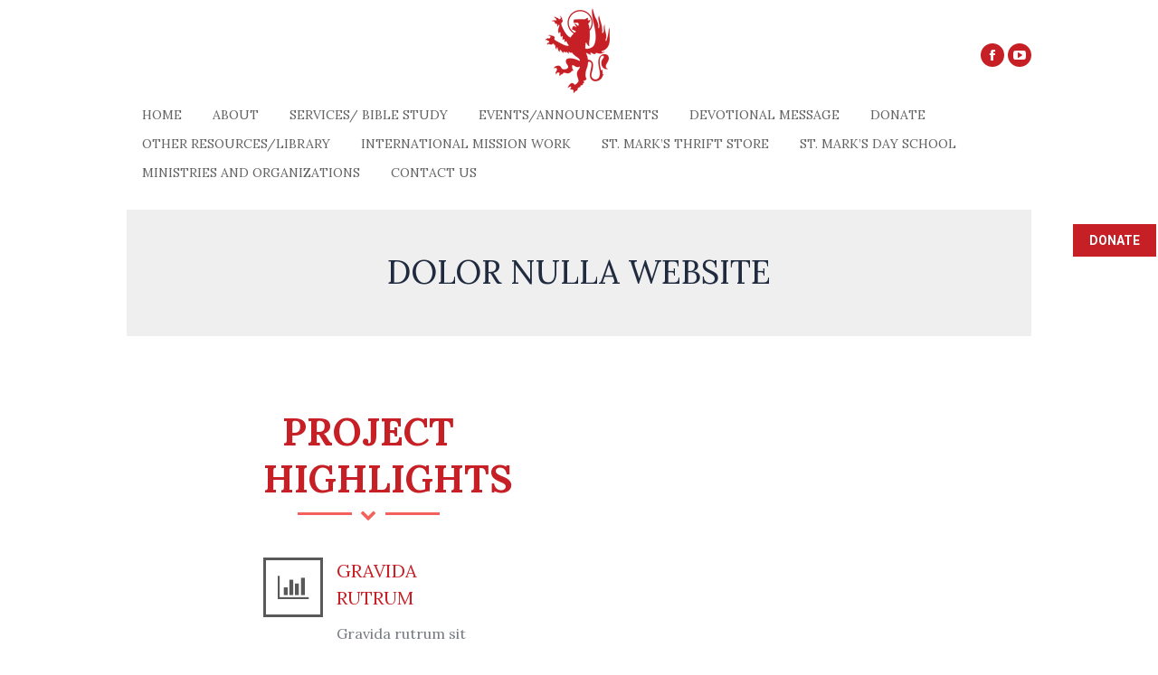

--- FILE ---
content_type: text/html; charset=UTF-8
request_url: https://stmarkschurchbrooklyn.org/project/dolor-nulla-website/
body_size: 20901
content:
<!DOCTYPE html>
<!--[if !(IE 6) | !(IE 7) | !(IE 8)  ]><!-->
<html lang="en-US" class="no-js">
<!--<![endif]-->
<head>
	<meta charset="UTF-8" />
		<meta name="viewport" content="width=device-width, initial-scale=1, maximum-scale=1, user-scalable=0">
			<link rel="profile" href="https://gmpg.org/xfn/11" />
	<title>Dolor nulla website &#8211; stmarks church brooklyn</title>
<meta name='robots' content='max-image-preview:large' />
	<style>img:is([sizes="auto" i], [sizes^="auto," i]) { contain-intrinsic-size: 3000px 1500px }</style>
	<link rel='dns-prefetch' href='//cdnjs.cloudflare.com' />
<link rel='dns-prefetch' href='//fonts.googleapis.com' />
<link rel="alternate" type="application/rss+xml" title="stmarks church brooklyn &raquo; Feed" href="https://stmarkschurchbrooklyn.org/feed/" />
<link rel="alternate" type="application/rss+xml" title="stmarks church brooklyn &raquo; Comments Feed" href="https://stmarkschurchbrooklyn.org/comments/feed/" />
<script>
window._wpemojiSettings = {"baseUrl":"https:\/\/s.w.org\/images\/core\/emoji\/15.0.3\/72x72\/","ext":".png","svgUrl":"https:\/\/s.w.org\/images\/core\/emoji\/15.0.3\/svg\/","svgExt":".svg","source":{"concatemoji":"https:\/\/stmarkschurchbrooklyn.org\/wp-includes\/js\/wp-emoji-release.min.js?ver=6.7.4"}};
/*! This file is auto-generated */
!function(i,n){var o,s,e;function c(e){try{var t={supportTests:e,timestamp:(new Date).valueOf()};sessionStorage.setItem(o,JSON.stringify(t))}catch(e){}}function p(e,t,n){e.clearRect(0,0,e.canvas.width,e.canvas.height),e.fillText(t,0,0);var t=new Uint32Array(e.getImageData(0,0,e.canvas.width,e.canvas.height).data),r=(e.clearRect(0,0,e.canvas.width,e.canvas.height),e.fillText(n,0,0),new Uint32Array(e.getImageData(0,0,e.canvas.width,e.canvas.height).data));return t.every(function(e,t){return e===r[t]})}function u(e,t,n){switch(t){case"flag":return n(e,"\ud83c\udff3\ufe0f\u200d\u26a7\ufe0f","\ud83c\udff3\ufe0f\u200b\u26a7\ufe0f")?!1:!n(e,"\ud83c\uddfa\ud83c\uddf3","\ud83c\uddfa\u200b\ud83c\uddf3")&&!n(e,"\ud83c\udff4\udb40\udc67\udb40\udc62\udb40\udc65\udb40\udc6e\udb40\udc67\udb40\udc7f","\ud83c\udff4\u200b\udb40\udc67\u200b\udb40\udc62\u200b\udb40\udc65\u200b\udb40\udc6e\u200b\udb40\udc67\u200b\udb40\udc7f");case"emoji":return!n(e,"\ud83d\udc26\u200d\u2b1b","\ud83d\udc26\u200b\u2b1b")}return!1}function f(e,t,n){var r="undefined"!=typeof WorkerGlobalScope&&self instanceof WorkerGlobalScope?new OffscreenCanvas(300,150):i.createElement("canvas"),a=r.getContext("2d",{willReadFrequently:!0}),o=(a.textBaseline="top",a.font="600 32px Arial",{});return e.forEach(function(e){o[e]=t(a,e,n)}),o}function t(e){var t=i.createElement("script");t.src=e,t.defer=!0,i.head.appendChild(t)}"undefined"!=typeof Promise&&(o="wpEmojiSettingsSupports",s=["flag","emoji"],n.supports={everything:!0,everythingExceptFlag:!0},e=new Promise(function(e){i.addEventListener("DOMContentLoaded",e,{once:!0})}),new Promise(function(t){var n=function(){try{var e=JSON.parse(sessionStorage.getItem(o));if("object"==typeof e&&"number"==typeof e.timestamp&&(new Date).valueOf()<e.timestamp+604800&&"object"==typeof e.supportTests)return e.supportTests}catch(e){}return null}();if(!n){if("undefined"!=typeof Worker&&"undefined"!=typeof OffscreenCanvas&&"undefined"!=typeof URL&&URL.createObjectURL&&"undefined"!=typeof Blob)try{var e="postMessage("+f.toString()+"("+[JSON.stringify(s),u.toString(),p.toString()].join(",")+"));",r=new Blob([e],{type:"text/javascript"}),a=new Worker(URL.createObjectURL(r),{name:"wpTestEmojiSupports"});return void(a.onmessage=function(e){c(n=e.data),a.terminate(),t(n)})}catch(e){}c(n=f(s,u,p))}t(n)}).then(function(e){for(var t in e)n.supports[t]=e[t],n.supports.everything=n.supports.everything&&n.supports[t],"flag"!==t&&(n.supports.everythingExceptFlag=n.supports.everythingExceptFlag&&n.supports[t]);n.supports.everythingExceptFlag=n.supports.everythingExceptFlag&&!n.supports.flag,n.DOMReady=!1,n.readyCallback=function(){n.DOMReady=!0}}).then(function(){return e}).then(function(){var e;n.supports.everything||(n.readyCallback(),(e=n.source||{}).concatemoji?t(e.concatemoji):e.wpemoji&&e.twemoji&&(t(e.twemoji),t(e.wpemoji)))}))}((window,document),window._wpemojiSettings);
</script>
<style id='wp-emoji-styles-inline-css'>

	img.wp-smiley, img.emoji {
		display: inline !important;
		border: none !important;
		box-shadow: none !important;
		height: 1em !important;
		width: 1em !important;
		margin: 0 0.07em !important;
		vertical-align: -0.1em !important;
		background: none !important;
		padding: 0 !important;
	}
</style>
<link rel='stylesheet' id='wp-block-library-css' href='https://stmarkschurchbrooklyn.org/wp-includes/css/dist/block-library/style.min.css?ver=6.7.4' media='all' />
<style id='wp-block-library-theme-inline-css'>
.wp-block-audio :where(figcaption){color:#555;font-size:13px;text-align:center}.is-dark-theme .wp-block-audio :where(figcaption){color:#ffffffa6}.wp-block-audio{margin:0 0 1em}.wp-block-code{border:1px solid #ccc;border-radius:4px;font-family:Menlo,Consolas,monaco,monospace;padding:.8em 1em}.wp-block-embed :where(figcaption){color:#555;font-size:13px;text-align:center}.is-dark-theme .wp-block-embed :where(figcaption){color:#ffffffa6}.wp-block-embed{margin:0 0 1em}.blocks-gallery-caption{color:#555;font-size:13px;text-align:center}.is-dark-theme .blocks-gallery-caption{color:#ffffffa6}:root :where(.wp-block-image figcaption){color:#555;font-size:13px;text-align:center}.is-dark-theme :root :where(.wp-block-image figcaption){color:#ffffffa6}.wp-block-image{margin:0 0 1em}.wp-block-pullquote{border-bottom:4px solid;border-top:4px solid;color:currentColor;margin-bottom:1.75em}.wp-block-pullquote cite,.wp-block-pullquote footer,.wp-block-pullquote__citation{color:currentColor;font-size:.8125em;font-style:normal;text-transform:uppercase}.wp-block-quote{border-left:.25em solid;margin:0 0 1.75em;padding-left:1em}.wp-block-quote cite,.wp-block-quote footer{color:currentColor;font-size:.8125em;font-style:normal;position:relative}.wp-block-quote:where(.has-text-align-right){border-left:none;border-right:.25em solid;padding-left:0;padding-right:1em}.wp-block-quote:where(.has-text-align-center){border:none;padding-left:0}.wp-block-quote.is-large,.wp-block-quote.is-style-large,.wp-block-quote:where(.is-style-plain){border:none}.wp-block-search .wp-block-search__label{font-weight:700}.wp-block-search__button{border:1px solid #ccc;padding:.375em .625em}:where(.wp-block-group.has-background){padding:1.25em 2.375em}.wp-block-separator.has-css-opacity{opacity:.4}.wp-block-separator{border:none;border-bottom:2px solid;margin-left:auto;margin-right:auto}.wp-block-separator.has-alpha-channel-opacity{opacity:1}.wp-block-separator:not(.is-style-wide):not(.is-style-dots){width:100px}.wp-block-separator.has-background:not(.is-style-dots){border-bottom:none;height:1px}.wp-block-separator.has-background:not(.is-style-wide):not(.is-style-dots){height:2px}.wp-block-table{margin:0 0 1em}.wp-block-table td,.wp-block-table th{word-break:normal}.wp-block-table :where(figcaption){color:#555;font-size:13px;text-align:center}.is-dark-theme .wp-block-table :where(figcaption){color:#ffffffa6}.wp-block-video :where(figcaption){color:#555;font-size:13px;text-align:center}.is-dark-theme .wp-block-video :where(figcaption){color:#ffffffa6}.wp-block-video{margin:0 0 1em}:root :where(.wp-block-template-part.has-background){margin-bottom:0;margin-top:0;padding:1.25em 2.375em}
</style>
<style id='classic-theme-styles-inline-css'>
/*! This file is auto-generated */
.wp-block-button__link{color:#fff;background-color:#32373c;border-radius:9999px;box-shadow:none;text-decoration:none;padding:calc(.667em + 2px) calc(1.333em + 2px);font-size:1.125em}.wp-block-file__button{background:#32373c;color:#fff;text-decoration:none}
</style>
<style id='global-styles-inline-css'>
:root{--wp--preset--aspect-ratio--square: 1;--wp--preset--aspect-ratio--4-3: 4/3;--wp--preset--aspect-ratio--3-4: 3/4;--wp--preset--aspect-ratio--3-2: 3/2;--wp--preset--aspect-ratio--2-3: 2/3;--wp--preset--aspect-ratio--16-9: 16/9;--wp--preset--aspect-ratio--9-16: 9/16;--wp--preset--color--black: #000000;--wp--preset--color--cyan-bluish-gray: #abb8c3;--wp--preset--color--white: #FFF;--wp--preset--color--pale-pink: #f78da7;--wp--preset--color--vivid-red: #cf2e2e;--wp--preset--color--luminous-vivid-orange: #ff6900;--wp--preset--color--luminous-vivid-amber: #fcb900;--wp--preset--color--light-green-cyan: #7bdcb5;--wp--preset--color--vivid-green-cyan: #00d084;--wp--preset--color--pale-cyan-blue: #8ed1fc;--wp--preset--color--vivid-cyan-blue: #0693e3;--wp--preset--color--vivid-purple: #9b51e0;--wp--preset--color--accent: #595959;--wp--preset--color--dark-gray: #111;--wp--preset--color--light-gray: #767676;--wp--preset--gradient--vivid-cyan-blue-to-vivid-purple: linear-gradient(135deg,rgba(6,147,227,1) 0%,rgb(155,81,224) 100%);--wp--preset--gradient--light-green-cyan-to-vivid-green-cyan: linear-gradient(135deg,rgb(122,220,180) 0%,rgb(0,208,130) 100%);--wp--preset--gradient--luminous-vivid-amber-to-luminous-vivid-orange: linear-gradient(135deg,rgba(252,185,0,1) 0%,rgba(255,105,0,1) 100%);--wp--preset--gradient--luminous-vivid-orange-to-vivid-red: linear-gradient(135deg,rgba(255,105,0,1) 0%,rgb(207,46,46) 100%);--wp--preset--gradient--very-light-gray-to-cyan-bluish-gray: linear-gradient(135deg,rgb(238,238,238) 0%,rgb(169,184,195) 100%);--wp--preset--gradient--cool-to-warm-spectrum: linear-gradient(135deg,rgb(74,234,220) 0%,rgb(151,120,209) 20%,rgb(207,42,186) 40%,rgb(238,44,130) 60%,rgb(251,105,98) 80%,rgb(254,248,76) 100%);--wp--preset--gradient--blush-light-purple: linear-gradient(135deg,rgb(255,206,236) 0%,rgb(152,150,240) 100%);--wp--preset--gradient--blush-bordeaux: linear-gradient(135deg,rgb(254,205,165) 0%,rgb(254,45,45) 50%,rgb(107,0,62) 100%);--wp--preset--gradient--luminous-dusk: linear-gradient(135deg,rgb(255,203,112) 0%,rgb(199,81,192) 50%,rgb(65,88,208) 100%);--wp--preset--gradient--pale-ocean: linear-gradient(135deg,rgb(255,245,203) 0%,rgb(182,227,212) 50%,rgb(51,167,181) 100%);--wp--preset--gradient--electric-grass: linear-gradient(135deg,rgb(202,248,128) 0%,rgb(113,206,126) 100%);--wp--preset--gradient--midnight: linear-gradient(135deg,rgb(2,3,129) 0%,rgb(40,116,252) 100%);--wp--preset--font-size--small: 13px;--wp--preset--font-size--medium: 20px;--wp--preset--font-size--large: 36px;--wp--preset--font-size--x-large: 42px;--wp--preset--spacing--20: 0.44rem;--wp--preset--spacing--30: 0.67rem;--wp--preset--spacing--40: 1rem;--wp--preset--spacing--50: 1.5rem;--wp--preset--spacing--60: 2.25rem;--wp--preset--spacing--70: 3.38rem;--wp--preset--spacing--80: 5.06rem;--wp--preset--shadow--natural: 6px 6px 9px rgba(0, 0, 0, 0.2);--wp--preset--shadow--deep: 12px 12px 50px rgba(0, 0, 0, 0.4);--wp--preset--shadow--sharp: 6px 6px 0px rgba(0, 0, 0, 0.2);--wp--preset--shadow--outlined: 6px 6px 0px -3px rgba(255, 255, 255, 1), 6px 6px rgba(0, 0, 0, 1);--wp--preset--shadow--crisp: 6px 6px 0px rgba(0, 0, 0, 1);}:where(.is-layout-flex){gap: 0.5em;}:where(.is-layout-grid){gap: 0.5em;}body .is-layout-flex{display: flex;}.is-layout-flex{flex-wrap: wrap;align-items: center;}.is-layout-flex > :is(*, div){margin: 0;}body .is-layout-grid{display: grid;}.is-layout-grid > :is(*, div){margin: 0;}:where(.wp-block-columns.is-layout-flex){gap: 2em;}:where(.wp-block-columns.is-layout-grid){gap: 2em;}:where(.wp-block-post-template.is-layout-flex){gap: 1.25em;}:where(.wp-block-post-template.is-layout-grid){gap: 1.25em;}.has-black-color{color: var(--wp--preset--color--black) !important;}.has-cyan-bluish-gray-color{color: var(--wp--preset--color--cyan-bluish-gray) !important;}.has-white-color{color: var(--wp--preset--color--white) !important;}.has-pale-pink-color{color: var(--wp--preset--color--pale-pink) !important;}.has-vivid-red-color{color: var(--wp--preset--color--vivid-red) !important;}.has-luminous-vivid-orange-color{color: var(--wp--preset--color--luminous-vivid-orange) !important;}.has-luminous-vivid-amber-color{color: var(--wp--preset--color--luminous-vivid-amber) !important;}.has-light-green-cyan-color{color: var(--wp--preset--color--light-green-cyan) !important;}.has-vivid-green-cyan-color{color: var(--wp--preset--color--vivid-green-cyan) !important;}.has-pale-cyan-blue-color{color: var(--wp--preset--color--pale-cyan-blue) !important;}.has-vivid-cyan-blue-color{color: var(--wp--preset--color--vivid-cyan-blue) !important;}.has-vivid-purple-color{color: var(--wp--preset--color--vivid-purple) !important;}.has-black-background-color{background-color: var(--wp--preset--color--black) !important;}.has-cyan-bluish-gray-background-color{background-color: var(--wp--preset--color--cyan-bluish-gray) !important;}.has-white-background-color{background-color: var(--wp--preset--color--white) !important;}.has-pale-pink-background-color{background-color: var(--wp--preset--color--pale-pink) !important;}.has-vivid-red-background-color{background-color: var(--wp--preset--color--vivid-red) !important;}.has-luminous-vivid-orange-background-color{background-color: var(--wp--preset--color--luminous-vivid-orange) !important;}.has-luminous-vivid-amber-background-color{background-color: var(--wp--preset--color--luminous-vivid-amber) !important;}.has-light-green-cyan-background-color{background-color: var(--wp--preset--color--light-green-cyan) !important;}.has-vivid-green-cyan-background-color{background-color: var(--wp--preset--color--vivid-green-cyan) !important;}.has-pale-cyan-blue-background-color{background-color: var(--wp--preset--color--pale-cyan-blue) !important;}.has-vivid-cyan-blue-background-color{background-color: var(--wp--preset--color--vivid-cyan-blue) !important;}.has-vivid-purple-background-color{background-color: var(--wp--preset--color--vivid-purple) !important;}.has-black-border-color{border-color: var(--wp--preset--color--black) !important;}.has-cyan-bluish-gray-border-color{border-color: var(--wp--preset--color--cyan-bluish-gray) !important;}.has-white-border-color{border-color: var(--wp--preset--color--white) !important;}.has-pale-pink-border-color{border-color: var(--wp--preset--color--pale-pink) !important;}.has-vivid-red-border-color{border-color: var(--wp--preset--color--vivid-red) !important;}.has-luminous-vivid-orange-border-color{border-color: var(--wp--preset--color--luminous-vivid-orange) !important;}.has-luminous-vivid-amber-border-color{border-color: var(--wp--preset--color--luminous-vivid-amber) !important;}.has-light-green-cyan-border-color{border-color: var(--wp--preset--color--light-green-cyan) !important;}.has-vivid-green-cyan-border-color{border-color: var(--wp--preset--color--vivid-green-cyan) !important;}.has-pale-cyan-blue-border-color{border-color: var(--wp--preset--color--pale-cyan-blue) !important;}.has-vivid-cyan-blue-border-color{border-color: var(--wp--preset--color--vivid-cyan-blue) !important;}.has-vivid-purple-border-color{border-color: var(--wp--preset--color--vivid-purple) !important;}.has-vivid-cyan-blue-to-vivid-purple-gradient-background{background: var(--wp--preset--gradient--vivid-cyan-blue-to-vivid-purple) !important;}.has-light-green-cyan-to-vivid-green-cyan-gradient-background{background: var(--wp--preset--gradient--light-green-cyan-to-vivid-green-cyan) !important;}.has-luminous-vivid-amber-to-luminous-vivid-orange-gradient-background{background: var(--wp--preset--gradient--luminous-vivid-amber-to-luminous-vivid-orange) !important;}.has-luminous-vivid-orange-to-vivid-red-gradient-background{background: var(--wp--preset--gradient--luminous-vivid-orange-to-vivid-red) !important;}.has-very-light-gray-to-cyan-bluish-gray-gradient-background{background: var(--wp--preset--gradient--very-light-gray-to-cyan-bluish-gray) !important;}.has-cool-to-warm-spectrum-gradient-background{background: var(--wp--preset--gradient--cool-to-warm-spectrum) !important;}.has-blush-light-purple-gradient-background{background: var(--wp--preset--gradient--blush-light-purple) !important;}.has-blush-bordeaux-gradient-background{background: var(--wp--preset--gradient--blush-bordeaux) !important;}.has-luminous-dusk-gradient-background{background: var(--wp--preset--gradient--luminous-dusk) !important;}.has-pale-ocean-gradient-background{background: var(--wp--preset--gradient--pale-ocean) !important;}.has-electric-grass-gradient-background{background: var(--wp--preset--gradient--electric-grass) !important;}.has-midnight-gradient-background{background: var(--wp--preset--gradient--midnight) !important;}.has-small-font-size{font-size: var(--wp--preset--font-size--small) !important;}.has-medium-font-size{font-size: var(--wp--preset--font-size--medium) !important;}.has-large-font-size{font-size: var(--wp--preset--font-size--large) !important;}.has-x-large-font-size{font-size: var(--wp--preset--font-size--x-large) !important;}
:where(.wp-block-post-template.is-layout-flex){gap: 1.25em;}:where(.wp-block-post-template.is-layout-grid){gap: 1.25em;}
:where(.wp-block-columns.is-layout-flex){gap: 2em;}:where(.wp-block-columns.is-layout-grid){gap: 2em;}
:root :where(.wp-block-pullquote){font-size: 1.5em;line-height: 1.6;}
</style>
<link rel='stylesheet' id='contact-form-7-css' href='https://stmarkschurchbrooklyn.org/wp-content/plugins/contact-form-7/includes/css/styles.css?ver=6.0.4' media='all' />
<link rel='stylesheet' id='go-pricing-styles-css' href='https://stmarkschurchbrooklyn.org/wp-content/plugins/go_pricing/assets/css/go_pricing_styles.css?ver=3.4' media='all' />
<link rel='stylesheet' id='mphb-kbwood-datepick-css-css' href='https://stmarkschurchbrooklyn.org/wp-content/plugins/motopress-hotel-booking-lite/vendors/kbwood/datepick/jquery.datepick.css?ver=5.0.3' media='all' />
<link rel='stylesheet' id='mphb-css' href='https://stmarkschurchbrooklyn.org/wp-content/plugins/motopress-hotel-booking-lite/assets/css/mphb.min.css?ver=5.0.3' media='all' />
<link rel='stylesheet' id='stripe-handler-ng-style-css' href='https://stmarkschurchbrooklyn.org/wp-content/plugins/stripe-payments/public/assets/css/public.css?ver=2.0.90' media='all' />
<link rel='stylesheet' id='parent-style-css' href='https://stmarkschurchbrooklyn.org/wp-content/themes/dt-the7/style.css?ver=6.7.4' media='all' />
<link rel='stylesheet' id='style-bootstrap-css' href='https://stmarkschurchbrooklyn.org/wp-content/themes/dt-the7-child/css/bootstrap.css?ver=6.7.4' media='all' />
<link rel='stylesheet' id='style-admin-custom-css' href='https://stmarkschurchbrooklyn.org/wp-content/themes/dt-the7-child/css/admin-custom.css?ver=6.7.4' media='all' />
<link rel='stylesheet' id='style-custom-old-ie-css' href='https://stmarkschurchbrooklyn.org/wp-content/themes/dt-the7-child/css/custom-old-ie.css?ver=6.7.4' media='all' />
<link rel='stylesheet' id='style-custom-css' href='https://stmarkschurchbrooklyn.org/wp-content/themes/dt-the7-child/css/custom.css?ver=6.7.4' media='all' />
<link rel='stylesheet' id='style-legacy-css' href='https://stmarkschurchbrooklyn.org/wp-content/themes/dt-the7-child/css/legacy.css?ver=6.7.4' media='all' />
<link rel='stylesheet' id='style-media-css' href='https://stmarkschurchbrooklyn.org/wp-content/themes/dt-the7-child/css/media.css?ver=6.7.4' media='all' />
<link rel='stylesheet' id='style-mega-menu-css' href='https://stmarkschurchbrooklyn.org/wp-content/themes/dt-the7-child/css/mega-menu.css?ver=6.7.4' media='all' />
<link rel='stylesheet' id='style-post-type-dynamic-css' href='https://stmarkschurchbrooklyn.org/wp-content/themes/dt-the7-child/css/post-type-dynamic.css?ver=6.7.4' media='all' />
<link rel='stylesheet' id='style-albums-portfolio-css' href='https://stmarkschurchbrooklyn.org/wp-content/themes/dt-the7-child/css/the7-elements-albums-portfolio.css?ver=6.7.4' media='all' />
<link rel='stylesheet' id='style-wc-dt-custom-css' href='https://stmarkschurchbrooklyn.org/wp-content/themes/dt-the7-child/css/compatibility/wc-dt-custom.css?ver=6.7.4' media='all' />
<link rel='stylesheet' id='style-stripes-css' href='https://stmarkschurchbrooklyn.org/wp-content/themes/dt-the7-child/css/legacy/stripes.css?ver=6.7.4' media='all' />
<link rel='stylesheet' id='the7-font-css' href='https://stmarkschurchbrooklyn.org/wp-content/themes/dt-the7/fonts/icomoon-the7-font/icomoon-the7-font.min.css?ver=11.12.0' media='all' />
<link rel='stylesheet' id='the7-awesome-fonts-css' href='https://stmarkschurchbrooklyn.org/wp-content/themes/dt-the7/fonts/FontAwesome/css/all.min.css?ver=11.12.0' media='all' />
<link rel='stylesheet' id='the7-awesome-fonts-back-css' href='https://stmarkschurchbrooklyn.org/wp-content/themes/dt-the7/fonts/FontAwesome/back-compat.min.css?ver=11.12.0' media='all' />
<link rel='stylesheet' id='the7-Defaults-css' href='https://stmarkschurchbrooklyn.org/wp-content/uploads/smile_fonts/Defaults/Defaults.css?ver=6.7.4' media='all' />
<link rel='stylesheet' id='the7-icomoon-font-awesome-14x14-css' href='https://stmarkschurchbrooklyn.org/wp-content/uploads/smile_fonts/icomoon-font-awesome-14x14/icomoon-font-awesome-14x14.css?ver=6.7.4' media='all' />
<link rel='stylesheet' id='the7-icomoon-numbers-32x32-css' href='https://stmarkschurchbrooklyn.org/wp-content/uploads/smile_fonts/icomoon-numbers-32x32/icomoon-numbers-32x32.css?ver=6.7.4' media='all' />
<link rel='stylesheet' id='the7-icomoon-elegent-line-icons-32x32-css' href='https://stmarkschurchbrooklyn.org/wp-content/uploads/smile_fonts/icomoon-elegent-line-icons-32x32/icomoon-elegent-line-icons-32x32.css?ver=6.7.4' media='all' />
<link rel='stylesheet' id='the7-icomoon-free-social-contact-16x16-css' href='https://stmarkschurchbrooklyn.org/wp-content/uploads/smile_fonts/icomoon-free-social-contact-16x16/icomoon-free-social-contact-16x16.css?ver=6.7.4' media='all' />
<style id='akismet-widget-style-inline-css'>

			.a-stats {
				--akismet-color-mid-green: #357b49;
				--akismet-color-white: #fff;
				--akismet-color-light-grey: #f6f7f7;

				max-width: 350px;
				width: auto;
			}

			.a-stats * {
				all: unset;
				box-sizing: border-box;
			}

			.a-stats strong {
				font-weight: 600;
			}

			.a-stats a.a-stats__link,
			.a-stats a.a-stats__link:visited,
			.a-stats a.a-stats__link:active {
				background: var(--akismet-color-mid-green);
				border: none;
				box-shadow: none;
				border-radius: 8px;
				color: var(--akismet-color-white);
				cursor: pointer;
				display: block;
				font-family: -apple-system, BlinkMacSystemFont, 'Segoe UI', 'Roboto', 'Oxygen-Sans', 'Ubuntu', 'Cantarell', 'Helvetica Neue', sans-serif;
				font-weight: 500;
				padding: 12px;
				text-align: center;
				text-decoration: none;
				transition: all 0.2s ease;
			}

			/* Extra specificity to deal with TwentyTwentyOne focus style */
			.widget .a-stats a.a-stats__link:focus {
				background: var(--akismet-color-mid-green);
				color: var(--akismet-color-white);
				text-decoration: none;
			}

			.a-stats a.a-stats__link:hover {
				filter: brightness(110%);
				box-shadow: 0 4px 12px rgba(0, 0, 0, 0.06), 0 0 2px rgba(0, 0, 0, 0.16);
			}

			.a-stats .count {
				color: var(--akismet-color-white);
				display: block;
				font-size: 1.5em;
				line-height: 1.4;
				padding: 0 13px;
				white-space: nowrap;
			}
		
</style>
<link rel='stylesheet' id='js_composer_front-css' href='//stmarkschurchbrooklyn.org/wp-content/uploads/js_composer/js_composer_front_custom.css?ver=7.6' media='all' />
<link rel='stylesheet' id='js_composer_custom_css-css' href='//stmarkschurchbrooklyn.org/wp-content/uploads/js_composer/custom.css?ver=7.6' media='all' />
<link rel='stylesheet' id='dt-web-fonts-css' href='https://fonts.googleapis.com/css?family=Lora:400,600,700%7CRoboto:400,600,700%7CPT+Sans:400,600,700' media='all' />
<link rel='stylesheet' id='dt-main-css' href='https://stmarkschurchbrooklyn.org/wp-content/themes/dt-the7/css/main.min.css?ver=11.12.0' media='all' />
<link rel='stylesheet' id='the7-custom-scrollbar-css' href='https://stmarkschurchbrooklyn.org/wp-content/themes/dt-the7/lib/custom-scrollbar/custom-scrollbar.min.css?ver=11.12.0' media='all' />
<link rel='stylesheet' id='the7-wpbakery-css' href='https://stmarkschurchbrooklyn.org/wp-content/themes/dt-the7/css/wpbakery.min.css?ver=11.12.0' media='all' />
<link rel='stylesheet' id='the7-core-css' href='https://stmarkschurchbrooklyn.org/wp-content/plugins/dt-the7-core/assets/css/post-type.min.css?ver=2.7.10' media='all' />
<link rel='stylesheet' id='the7-css-vars-css' href='https://stmarkschurchbrooklyn.org/wp-content/uploads/the7-css/css-vars.css?ver=ad24e5ff08b5' media='all' />
<link rel='stylesheet' id='dt-custom-css' href='https://stmarkschurchbrooklyn.org/wp-content/uploads/the7-css/custom.css?ver=ad24e5ff08b5' media='all' />
<link rel='stylesheet' id='dt-media-css' href='https://stmarkschurchbrooklyn.org/wp-content/uploads/the7-css/media.css?ver=ad24e5ff08b5' media='all' />
<link rel='stylesheet' id='the7-mega-menu-css' href='https://stmarkschurchbrooklyn.org/wp-content/uploads/the7-css/mega-menu.css?ver=ad24e5ff08b5' media='all' />
<link rel='stylesheet' id='the7-elements-albums-portfolio-css' href='https://stmarkschurchbrooklyn.org/wp-content/uploads/the7-css/the7-elements-albums-portfolio.css?ver=ad24e5ff08b5' media='all' />
<link rel='stylesheet' id='the7-elements-css' href='https://stmarkschurchbrooklyn.org/wp-content/uploads/the7-css/post-type-dynamic.css?ver=ad24e5ff08b5' media='all' />
<link rel='stylesheet' id='style-css' href='https://stmarkschurchbrooklyn.org/wp-content/themes/dt-the7-child/style.css?ver=11.12.0' media='all' />
<link rel='stylesheet' id='the7-elementor-global-css' href='https://stmarkschurchbrooklyn.org/wp-content/themes/dt-the7/css/compatibility/elementor/elementor-global.min.css?ver=11.12.0' media='all' />
<link rel='stylesheet' id='ultimate-vc-addons-style-css' href='https://stmarkschurchbrooklyn.org/wp-content/plugins/Ultimate_VC_Addons/assets/min-css/style.min.css?ver=3.19.19' media='all' />
<link rel='stylesheet' id='ultimate-vc-addons-headings-style-css' href='https://stmarkschurchbrooklyn.org/wp-content/plugins/Ultimate_VC_Addons/assets/min-css/headings.min.css?ver=3.19.19' media='all' />
<link rel='stylesheet' id='ultimate-vc-addons-animate-css' href='https://stmarkschurchbrooklyn.org/wp-content/plugins/Ultimate_VC_Addons/assets/min-css/animate.min.css?ver=3.19.19' media='all' />
<link rel='stylesheet' id='ultimate-vc-addons-info-box-style-css' href='https://stmarkschurchbrooklyn.org/wp-content/plugins/Ultimate_VC_Addons/assets/min-css/info-box.min.css?ver=3.19.19' media='all' />
<link rel='stylesheet' id='ultimate-vc-addons-stats-counter-style-css' href='https://stmarkschurchbrooklyn.org/wp-content/plugins/Ultimate_VC_Addons/assets/min-css/stats-counter.min.css?ver=3.19.19' media='all' />
<script src="https://stmarkschurchbrooklyn.org/wp-includes/js/jquery/jquery.min.js?ver=3.7.1" id="jquery-core-js"></script>
<script src="https://stmarkschurchbrooklyn.org/wp-includes/js/jquery/jquery-migrate.min.js?ver=3.4.1" id="jquery-migrate-js"></script>
<script id="gw-tweenmax-js-before">
var oldGS=window.GreenSockGlobals,oldGSQueue=window._gsQueue,oldGSDefine=window._gsDefine;window._gsDefine=null;delete(window._gsDefine);var gwGS=window.GreenSockGlobals={};
</script>
<script src="https://cdnjs.cloudflare.com/ajax/libs/gsap/1.11.2/TweenMax.min.js" id="gw-tweenmax-js"></script>
<script id="gw-tweenmax-js-after">
try{window.GreenSockGlobals=null;window._gsQueue=null;window._gsDefine=null;delete(window.GreenSockGlobals);delete(window._gsQueue);delete(window._gsDefine);window.GreenSockGlobals=oldGS;window._gsQueue=oldGSQueue;window._gsDefine=oldGSDefine;}catch(e){}
</script>
<script id="dt-above-fold-js-extra">
var dtLocal = {"themeUrl":"https:\/\/stmarkschurchbrooklyn.org\/wp-content\/themes\/dt-the7","passText":"To view this protected post, enter the password below:","moreButtonText":{"loading":"Loading...","loadMore":"Load more"},"postID":"305","ajaxurl":"https:\/\/stmarkschurchbrooklyn.org\/wp-admin\/admin-ajax.php","REST":{"baseUrl":"https:\/\/stmarkschurchbrooklyn.org\/wp-json\/the7\/v1","endpoints":{"sendMail":"\/send-mail"}},"contactMessages":{"required":"One or more fields have an error. Please check and try again.","terms":"Please accept the privacy policy.","fillTheCaptchaError":"Please, fill the captcha."},"captchaSiteKey":"","ajaxNonce":"512cff085d","pageData":"","themeSettings":{"smoothScroll":"off","lazyLoading":false,"desktopHeader":{"height":220},"ToggleCaptionEnabled":"disabled","ToggleCaption":"Navigation","floatingHeader":{"showAfter":220,"showMenu":false,"height":60,"logo":{"showLogo":true,"html":"<img class=\" preload-me\" src=\"https:\/\/stmarkschurchbrooklyn.org\/wp-content\/uploads\/2018\/10\/logo3.png\" srcset=\"https:\/\/stmarkschurchbrooklyn.org\/wp-content\/uploads\/2018\/10\/logo3.png 85w, https:\/\/stmarkschurchbrooklyn.org\/wp-content\/uploads\/2018\/10\/logo3.png 85w\" width=\"85\" height=\"105\"   sizes=\"85px\" alt=\"stmarks church brooklyn\" \/>","url":"https:\/\/stmarkschurchbrooklyn.org\/"}},"topLine":{"floatingTopLine":{"logo":{"showLogo":false,"html":""}}},"mobileHeader":{"firstSwitchPoint":980,"secondSwitchPoint":500,"firstSwitchPointHeight":60,"secondSwitchPointHeight":60,"mobileToggleCaptionEnabled":"disabled","mobileToggleCaption":"Menu"},"stickyMobileHeaderFirstSwitch":{"logo":{"html":"<img class=\" preload-me\" src=\"https:\/\/stmarkschurchbrooklyn.org\/wp-content\/uploads\/2018\/10\/logo3.png\" srcset=\"https:\/\/stmarkschurchbrooklyn.org\/wp-content\/uploads\/2018\/10\/logo3.png 85w, https:\/\/stmarkschurchbrooklyn.org\/wp-content\/uploads\/2018\/10\/logo3.png 85w\" width=\"85\" height=\"105\"   sizes=\"85px\" alt=\"stmarks church brooklyn\" \/>"}},"stickyMobileHeaderSecondSwitch":{"logo":{"html":"<img class=\" preload-me\" src=\"https:\/\/stmarkschurchbrooklyn.org\/wp-content\/uploads\/2018\/10\/logo3.png\" srcset=\"https:\/\/stmarkschurchbrooklyn.org\/wp-content\/uploads\/2018\/10\/logo3.png 85w, https:\/\/stmarkschurchbrooklyn.org\/wp-content\/uploads\/2018\/10\/logo3.png 85w\" width=\"85\" height=\"105\"   sizes=\"85px\" alt=\"stmarks church brooklyn\" \/>"}},"sidebar":{"switchPoint":970},"boxedWidth":"1000px"},"VCMobileScreenWidth":"778","elementor":{"settings":{"container_width":1140}}};
var dtShare = {"shareButtonText":{"facebook":"Share on Facebook","twitter":"Share on X","pinterest":"Pin it","linkedin":"Share on Linkedin","whatsapp":"Share on Whatsapp"},"overlayOpacity":"85"};
</script>
<script src="https://stmarkschurchbrooklyn.org/wp-content/themes/dt-the7/js/above-the-fold.min.js?ver=11.12.0" id="dt-above-fold-js"></script>
<script src="https://stmarkschurchbrooklyn.org/wp-content/plugins/Ultimate_VC_Addons/assets/min-js/ultimate-params.min.js?ver=3.19.19" id="ultimate-vc-addons-params-js"></script>
<script src="https://stmarkschurchbrooklyn.org/wp-content/plugins/Ultimate_VC_Addons/assets/min-js/jquery-appear.min.js?ver=3.19.19" id="ultimate-vc-addons-appear-js"></script>
<script src="https://stmarkschurchbrooklyn.org/wp-content/plugins/Ultimate_VC_Addons/assets/min-js/custom.min.js?ver=3.19.19" id="ultimate-vc-addons-custom-js"></script>
<script src="https://stmarkschurchbrooklyn.org/wp-content/plugins/Ultimate_VC_Addons/assets/min-js/headings.min.js?ver=3.19.19" id="ultimate-vc-addons-headings-script-js"></script>
<script src="https://stmarkschurchbrooklyn.org/wp-content/plugins/Ultimate_VC_Addons/assets/min-js/countUp.min.js?ver=3.19.19" id="ultimate-vc-addons-stats-counter-js-js"></script>
<script></script><link rel="https://api.w.org/" href="https://stmarkschurchbrooklyn.org/wp-json/" /><link rel="alternate" title="JSON" type="application/json" href="https://stmarkschurchbrooklyn.org/wp-json/wp/v2/dt_portfolio/305" /><link rel="EditURI" type="application/rsd+xml" title="RSD" href="https://stmarkschurchbrooklyn.org/xmlrpc.php?rsd" />
<meta name="generator" content="WordPress 6.7.4" />
<link rel="canonical" href="https://stmarkschurchbrooklyn.org/project/dolor-nulla-website/" />
<link rel='shortlink' href='https://stmarkschurchbrooklyn.org/?p=305' />
<link rel="alternate" title="oEmbed (JSON)" type="application/json+oembed" href="https://stmarkschurchbrooklyn.org/wp-json/oembed/1.0/embed?url=https%3A%2F%2Fstmarkschurchbrooklyn.org%2Fproject%2Fdolor-nulla-website%2F" />
<link rel="alternate" title="oEmbed (XML)" type="text/xml+oembed" href="https://stmarkschurchbrooklyn.org/wp-json/oembed/1.0/embed?url=https%3A%2F%2Fstmarkschurchbrooklyn.org%2Fproject%2Fdolor-nulla-website%2F&#038;format=xml" />
<meta property="og:site_name" content="stmarks church brooklyn" />
<meta property="og:title" content="Dolor nulla website" />
<meta property="og:description" content="Vivamus sagittis tortor et nisi viverra, vel laoreet nisl auctor. Lorem ipsum dolor sit amet, consectetur adipiscing elit." />
<meta property="og:url" content="https://stmarkschurchbrooklyn.org/project/dolor-nulla-website/" />
<meta property="og:type" content="article" />
<meta name="generator" content="Elementor 3.20.4; features: e_optimized_assets_loading, e_font_icon_svg, block_editor_assets_optimize, e_image_loading_optimization; settings: css_print_method-external, google_font-enabled, font_display-auto">
<style>.recentcomments a{display:inline !important;padding:0 !important;margin:0 !important;}</style><meta name="generator" content="Powered by WPBakery Page Builder - drag and drop page builder for WordPress."/>
<meta name="generator" content="Powered by Slider Revolution 6.7.29 - responsive, Mobile-Friendly Slider Plugin for WordPress with comfortable drag and drop interface." />
<link rel="icon" href="https://stmarkschurchbrooklyn.org/wp-content/uploads/2018/10/logo3.png" type="image/png" sizes="16x16"/><link rel="icon" href="https://stmarkschurchbrooklyn.org/wp-content/uploads/2018/10/logo3.png" type="image/png" sizes="32x32"/><script>function setREVStartSize(e){
			//window.requestAnimationFrame(function() {
				window.RSIW = window.RSIW===undefined ? window.innerWidth : window.RSIW;
				window.RSIH = window.RSIH===undefined ? window.innerHeight : window.RSIH;
				try {
					var pw = document.getElementById(e.c).parentNode.offsetWidth,
						newh;
					pw = pw===0 || isNaN(pw) || (e.l=="fullwidth" || e.layout=="fullwidth") ? window.RSIW : pw;
					e.tabw = e.tabw===undefined ? 0 : parseInt(e.tabw);
					e.thumbw = e.thumbw===undefined ? 0 : parseInt(e.thumbw);
					e.tabh = e.tabh===undefined ? 0 : parseInt(e.tabh);
					e.thumbh = e.thumbh===undefined ? 0 : parseInt(e.thumbh);
					e.tabhide = e.tabhide===undefined ? 0 : parseInt(e.tabhide);
					e.thumbhide = e.thumbhide===undefined ? 0 : parseInt(e.thumbhide);
					e.mh = e.mh===undefined || e.mh=="" || e.mh==="auto" ? 0 : parseInt(e.mh,0);
					if(e.layout==="fullscreen" || e.l==="fullscreen")
						newh = Math.max(e.mh,window.RSIH);
					else{
						e.gw = Array.isArray(e.gw) ? e.gw : [e.gw];
						for (var i in e.rl) if (e.gw[i]===undefined || e.gw[i]===0) e.gw[i] = e.gw[i-1];
						e.gh = e.el===undefined || e.el==="" || (Array.isArray(e.el) && e.el.length==0)? e.gh : e.el;
						e.gh = Array.isArray(e.gh) ? e.gh : [e.gh];
						for (var i in e.rl) if (e.gh[i]===undefined || e.gh[i]===0) e.gh[i] = e.gh[i-1];
											
						var nl = new Array(e.rl.length),
							ix = 0,
							sl;
						e.tabw = e.tabhide>=pw ? 0 : e.tabw;
						e.thumbw = e.thumbhide>=pw ? 0 : e.thumbw;
						e.tabh = e.tabhide>=pw ? 0 : e.tabh;
						e.thumbh = e.thumbhide>=pw ? 0 : e.thumbh;
						for (var i in e.rl) nl[i] = e.rl[i]<window.RSIW ? 0 : e.rl[i];
						sl = nl[0];
						for (var i in nl) if (sl>nl[i] && nl[i]>0) { sl = nl[i]; ix=i;}
						var m = pw>(e.gw[ix]+e.tabw+e.thumbw) ? 1 : (pw-(e.tabw+e.thumbw)) / (e.gw[ix]);
						newh =  (e.gh[ix] * m) + (e.tabh + e.thumbh);
					}
					var el = document.getElementById(e.c);
					if (el!==null && el) el.style.height = newh+"px";
					el = document.getElementById(e.c+"_wrapper");
					if (el!==null && el) {
						el.style.height = newh+"px";
						el.style.display = "block";
					}
				} catch(e){
					console.log("Failure at Presize of Slider:" + e)
				}
			//});
		  };</script>
		<style id="wp-custom-css">
			/* style for gravity form */
div#gform_confirmation_message_1 {
    text-align: center;
    background: green;
    color: #fff;
    padding: 5%;
    margin-top: 60px;
    font-size: 20px;
}
input#input_1_2_3 {
    width: 50% !important;
}
span#input_1_2_3_container label {
    display: none;
}
.ginput_container.ginput_container_number .instruction {
    display: none;
}
input#gform_submit_button_1:hover {
    background: #c62026 !important;
}

/* style fo Donate now text button */
a.dn_now_text_submit_button {
    background: #db0b3c;
    color: white;
    padding: 10px 20px;
    text-decoration: none;
}
a.dn_now_text_submit_button:hover {
    background: #595959;
}

.wpem-event-box-col .wpem-event-infomation {
    display: none;
}

.wpem-event-listings.wpem-event-listing-box-view .wpem-event-layout-wrapper {
    border: 0px solid #ddd;
}

.wpem-event-listings.wpem-event-listing-box-view .wpem-event-layout-wrapper .wpem-event-banner .wpem-event-date {
    display: none;
}

.vc_custom_1604998736894 .wpem-main.wpem-event-listings-header {
    border-bottom: 1px solid #b2b2b2!important;
    padding: 0 0 10px 0;
}

.vc_custom_1604998736894 .wpem-event-listing-header-title h2.wpem-heading-text {
    font-size: 16px !important;
    color: #296783;
    font-weight: bold !important;
}

.wpem-single-event-page .wpem-heading-text, .wpem-single-event-page .wpem-single-event-wrapper .wpem-single-event-body .wpem-single-event-body-sidebar .wpem-heading-text {
    font-weight: 700;
    color: #c62026;
	font-size: 18px;
}

.wpem-theme-button, a.wpem-theme-button, button.wpem-theme-button, input.wpem-theme-button {
    background: #595959;
}

.wpem-theme-button:focus, .wpem-theme-button:hover, a.wpem-theme-button:focus, a.wpem-theme-button:hover, button.wpem-theme-button:focus, button.wpem-theme-button:hover, input.wpem-theme-button:focus, input.wpem-theme-button:hover {
    background: #d30a84;
}

.wpem-single-event-page .wpem-share-this-event .wpem-event-share-lists .wpem-social-icon a {
    border-radius: 7px;
}

.wpem-single-event-page .wpem-share-this-event .wpem-event-share-lists .wpem-social-icon.wpem-twitter a::before {
    height: 30px;
    width: 30px;
}

.wpem-single-event-page .wpem-share-this-event .wpem-event-share-lists .wpem-social-icon a {
    height: 30px;
    width: 30px;
}

.wpem-main a.red-readmore {
    text-decoration: underline;
    color: #2b2b2b;
}

.wpem-single-event-page .wpem-single-event-wrapper .wpem-single-event-body .wpem-single-event-body-sidebar .wpem-single-event-sidebar-info a {
    color: #2b2b2b;
    text-decoration: underline;
}

.wf-container-main .post-thumbnail {
    margin-bottom: 30px;
}

/* about us style */


.page-id-1282 .visible.wf-cell.shown{
	border: 1px solid #c2b1b2;
    margin-bottom: 15px;
}
.page-id-1282 h3.entry-title a {
    padding: 15px;
}

/* Gravity form style */

form#gform_1 .ginput_container.ginput_container_checkbox ul.gfield_checkbox {
    margin-top: 0px !important;
}

form#gform_1 .ginput_container.ginput_container_checkbox {
    margin-top: 0px !important;
}
.pum-theme-1027 .pum-content, .pum-theme-default-theme .pum-content {
    color: #343333;
    padding: 30px;
}

.social-icon {
	  float: left;
    width: 70px;
}

span.ubl_flyer.pum-trigger,.the_black_church_flyer {
    color: #c62026;
    font-size: 16px;
}

/* annoucnement text style 
li.menu-item.menu-item-type-post_type.menu-item-object-page.current-menu-item.page_item.page-item-2056.current_page_item.menu-item-2060.act{
animation: blinker 2s linear infinite;
}
li.menu-item.menu-item-type-post_type.menu-item-object-page.current-menu-item.page_item.page-item-2056.current_page_item.menu-item-2060.act span{
color: #c62026;
font-weight:600;
}

@keyframes blinker {
  50% {
    opacity: 0;
  }
}*/

.announcement_popup_text{
font-size:16px;
font-weight:600;
}

.aio-icon.circle{
	padding:10px 20px;
} 
i.fab.fa-facebook {
    padding: 4.3px;
}
#popmake-2073{
border: 2px solid #c62026;
}

@media only screen and (max-width: 800px) {
  div#popmake-2073 {
    left: 12px !important;
    top: 100px !important;
}
}

span.ubl_flyer.pum-trigger, span.the_black_church_flyer.pum-trigger {
    font-size: 20px;
}


h2.wpb_heading.wpb_singleimage_heading {
    font-size: 20px;
}

.vc_single_image-wrapper.center.vc_box_border_grey , .vc_single_image-wrapper.vc_box_border_grey{
    text-align: center;
}
.page-id-2056 .vc_column_container{
padding-top:10px !important;
}

.announcement-heading{
font: normal 36px / 46px "Lora", Helvetica, Arial, Verdana, sans-serif;
    color: #202b40;
    text-transform: uppercase;
}
		</style>
		<style type="text/css" data-type="vc_shortcodes-custom-css">.vc_custom_1509554412634{padding-top: 80px !important;padding-bottom: 50px !important;}.vc_custom_1509555205934{padding-top: 150px !important;padding-bottom: 150px !important;background-image: url(http://sitetesthcs.info/hcsrealestate/wp-content/uploads/2017/10/por012.jpg?id=313) !important;background-position: center !important;background-repeat: no-repeat !important;background-size: cover !important;}.vc_custom_1509554468217{padding-right: 20px !important;padding-left: 20px !important;}.vc_custom_1509556185518{padding-top: 150px !important;padding-bottom: 150px !important;background-image: url(http://sitetesthcs.info/hcsrealestate/wp-content/uploads/2017/10/por016.jpg?id=323) !important;background-position: center !important;background-repeat: no-repeat !important;background-size: cover !important;}.vc_custom_1509554610760{padding-top: 80px !important;padding-bottom: 50px !important;}.vc_custom_1509556178578{padding-top: 150px !important;padding-bottom: 150px !important;background-image: url(http://sitetesthcs.info/hcsrealestate/wp-content/uploads/2017/10/por016.jpg?id=323) !important;background-position: center !important;background-repeat: no-repeat !important;background-size: cover !important;}.vc_custom_1509553991249{padding-right: 30px !important;padding-left: 20px !important;}.vc_custom_1509554191436{padding-bottom: 60px !important;}.vc_custom_1509554053218{padding-bottom: 40px !important;}.vc_custom_1509554067356{padding-bottom: 40px !important;}.vc_custom_1509554076964{padding-bottom: 40px !important;}.vc_custom_1509554084535{padding-bottom: 40px !important;}.vc_custom_1509552860194{padding-bottom: 40px !important;}.vc_custom_1509554487744{padding-top: 80px !important;padding-bottom: 60px !important;}.vc_custom_1509556158601{padding-top: 150px !important;padding-bottom: 150px !important;background-image: url(http://sitetesthcs.info/hcsrealestate/wp-content/uploads/2017/10/por015.jpg?id=320) !important;background-position: center !important;background-repeat: no-repeat !important;background-size: cover !important;}.vc_custom_1509554449032{padding-right: 20px !important;padding-left: 20px !important;}.vc_custom_1509552379199{padding-bottom: 30px !important;}</style><noscript><style> .wpb_animate_when_almost_visible { opacity: 1; }</style></noscript><style id='the7-custom-inline-css' type='text/css'>
#page.boxed {
   
    margin: 0 auto;
    -webkit-box-shadow:none;
    box-shadow: none;
}

.single .post:not(.type-event) .post-thumbnail{
	    margin-bottom: 15px !important;
}

.box-layout .event-img{
	max-height: 180px !important;
	height: 180px !important;
}
.saint_names span {
    color: #c62026;
}

.event-start-date, .event-ticket {
    display: none;
}
/* to fix footer on about-us page */
.page-id-1282 #main, .page-id-1467 #main{
    background: #fff;
}
.page-id-1282 #footer, .page-id-1467 #footer{
    z-index: -1 !important;
}

/* style to remove event location and titels on event page */
.page-id-1502 .event_listings .event-title, .page-id-1502 .event_listings .event-location {
    display: none;
}
</style>
</head>
<body id="the7-body" class="dt_portfolio-template-default single single-portfolio postid-305 wp-embed-responsive the7-core-ver-2.7.10 no-comments boxed-layout dt-responsive-on right-mobile-menu-close-icon ouside-menu-close-icon mobile-hamburger-close-bg-enable mobile-hamburger-close-bg-hover-enable  fade-medium-mobile-menu-close-icon fade-small-menu-close-icon srcset-enabled btn-flat custom-btn-color custom-btn-hover-color footer-overlap top-header first-switch-logo-left first-switch-menu-right second-switch-logo-center second-switch-menu-right right-mobile-menu layzr-loading-on popup-message-style the7-ver-11.12.0 dt-fa-compatibility wpb-js-composer js-comp-ver-7.6 vc_responsive elementor-default elementor-kit-">
<!-- The7 11.12.0 -->

<div id="page" class="boxed">
	<a class="skip-link screen-reader-text" href="#content">Skip to content</a>

<div class="masthead classic-header left logo-center widgets full-height full-width surround shadow-mobile-header-decoration small-mobile-menu-icon mobile-menu-icon-bg-on mobile-menu-icon-hover-bg-on dt-parent-menu-clickable show-sub-menu-on-hover"  role="banner">

	<div class="top-bar top-bar-empty top-bar-line-hide">
	<div class="top-bar-bg" ></div>
	<div class="mini-widgets left-widgets"></div><div class="mini-widgets right-widgets"></div></div>

	<header class="header-bar">

		<div class="branding">
	<div id="site-title" class="assistive-text">stmarks church brooklyn</div>
	<div id="site-description" class="assistive-text"></div>
	<a class="same-logo" href="https://stmarkschurchbrooklyn.org/"><img class=" preload-me" src="https://stmarkschurchbrooklyn.org/wp-content/uploads/2018/10/logo3.png" srcset="https://stmarkschurchbrooklyn.org/wp-content/uploads/2018/10/logo3.png 85w, https://stmarkschurchbrooklyn.org/wp-content/uploads/2018/10/logo3.png 85w" width="85" height="105"   sizes="85px" alt="stmarks church brooklyn" /></a><div class="mini-widgets"></div><div class="mini-widgets"><div class="soc-ico show-on-desktop near-logo-first-switch near-logo-second-switch custom-bg disabled-border border-off hover-accent-bg hover-disabled-border  hover-border-off"><a title="Facebook page opens in new window" href="https://www.facebook.com/StMarksChurchofBrooklyn" target="_blank" class="facebook"><span class="soc-font-icon"></span><span class="screen-reader-text">Facebook page opens in new window</span></a><a title="YouTube page opens in new window" href="https://www.youtube.com/TheChurchofStMarkBrooklynNY" target="_blank" class="you-tube"><span class="soc-font-icon"></span><span class="screen-reader-text">YouTube page opens in new window</span></a></div></div></div>

		<nav class="navigation">

			<ul id="primary-menu" class="main-nav"><li class="menu-item menu-item-type-post_type menu-item-object-page menu-item-home menu-item-1280 first depth-0"><a href='https://stmarkschurchbrooklyn.org/' data-level='1'><span class="menu-item-text"><span class="menu-text">Home</span></span></a></li> <li class="menu-item menu-item-type-post_type menu-item-object-page menu-item-1301 depth-0"><a href='https://stmarkschurchbrooklyn.org/about-us/' data-level='1'><span class="menu-item-text"><span class="menu-text">ABOUT</span></span></a></li> <li class="menu-item menu-item-type-post_type menu-item-object-page menu-item-1531 depth-0"><a href='https://stmarkschurchbrooklyn.org/services-bible-study/' data-level='1'><span class="menu-item-text"><span class="menu-text">SERVICES/ BIBLE STUDY</span></span></a></li> <li class="menu-item menu-item-type-post_type menu-item-object-page menu-item-1527 depth-0"><a href='https://stmarkschurchbrooklyn.org/events/' data-level='1'><span class="menu-item-text"><span class="menu-text">EVENTS/Announcements</span></span></a></li> <li class="menu-item menu-item-type-post_type menu-item-object-page menu-item-1670 depth-0"><a href='https://stmarkschurchbrooklyn.org/daily-devotional/' data-level='1'><span class="menu-item-text"><span class="menu-text">Devotional Message</span></span></a></li> <li class="menu-item menu-item-type-post_type menu-item-object-page menu-item-1665 depth-0"><a href='https://stmarkschurchbrooklyn.org/donate/' data-level='1'><span class="menu-item-text"><span class="menu-text">Donate</span></span></a></li> <li class="menu-item menu-item-type-post_type menu-item-object-page menu-item-1923 depth-0"><a href='https://stmarkschurchbrooklyn.org/other-resources-library/' data-level='1'><span class="menu-item-text"><span class="menu-text">Other Resources/Library</span></span></a></li> <li class="menu-item menu-item-type-post_type menu-item-object-page menu-item-1528 depth-0"><a href='https://stmarkschurchbrooklyn.org/international-mission-work/' data-level='1'><span class="menu-item-text"><span class="menu-text">INTERNATIONAL MISSION WORK</span></span></a></li> <li class="menu-item menu-item-type-post_type menu-item-object-page menu-item-1525 depth-0"><a href='https://stmarkschurchbrooklyn.org/st-marks-thrift-store/' data-level='1'><span class="menu-item-text"><span class="menu-text">ST. MARK’S THRIFT STORE</span></span></a></li> <li class="menu-item menu-item-type-post_type menu-item-object-page menu-item-1529 depth-0"><a href='https://stmarkschurchbrooklyn.org/saint-marks-day-school/' data-level='1'><span class="menu-item-text"><span class="menu-text">ST. MARK’S DAY SCHOOL</span></span></a></li> <li class="menu-item menu-item-type-post_type menu-item-object-page menu-item-1530 depth-0"><a href='https://stmarkschurchbrooklyn.org/ministries-and-organizations/' data-level='1'><span class="menu-item-text"><span class="menu-text">MINISTRIES AND ORGANIZATIONS</span></span></a></li> <li class="menu-item menu-item-type-post_type menu-item-object-page menu-item-1533 last depth-0"><a href='https://stmarkschurchbrooklyn.org/contact-us/' data-level='1'><span class="menu-item-text"><span class="menu-text">CONTACT US</span></span></a></li> </ul>
			
		</nav>

	</header>

</div>
<div role="navigation" class="dt-mobile-header mobile-menu-show-divider">
	<div class="dt-close-mobile-menu-icon"><div class="close-line-wrap"><span class="close-line"></span><span class="close-line"></span><span class="close-line"></span></div></div>	<ul id="mobile-menu" class="mobile-main-nav">
		<li class="menu-item menu-item-type-post_type menu-item-object-page menu-item-home menu-item-1280 first depth-0"><a href='https://stmarkschurchbrooklyn.org/' data-level='1'><span class="menu-item-text"><span class="menu-text">Home</span></span></a></li> <li class="menu-item menu-item-type-post_type menu-item-object-page menu-item-1301 depth-0"><a href='https://stmarkschurchbrooklyn.org/about-us/' data-level='1'><span class="menu-item-text"><span class="menu-text">ABOUT</span></span></a></li> <li class="menu-item menu-item-type-post_type menu-item-object-page menu-item-1531 depth-0"><a href='https://stmarkschurchbrooklyn.org/services-bible-study/' data-level='1'><span class="menu-item-text"><span class="menu-text">SERVICES/ BIBLE STUDY</span></span></a></li> <li class="menu-item menu-item-type-post_type menu-item-object-page menu-item-1527 depth-0"><a href='https://stmarkschurchbrooklyn.org/events/' data-level='1'><span class="menu-item-text"><span class="menu-text">EVENTS/Announcements</span></span></a></li> <li class="menu-item menu-item-type-post_type menu-item-object-page menu-item-1670 depth-0"><a href='https://stmarkschurchbrooklyn.org/daily-devotional/' data-level='1'><span class="menu-item-text"><span class="menu-text">Devotional Message</span></span></a></li> <li class="menu-item menu-item-type-post_type menu-item-object-page menu-item-1665 depth-0"><a href='https://stmarkschurchbrooklyn.org/donate/' data-level='1'><span class="menu-item-text"><span class="menu-text">Donate</span></span></a></li> <li class="menu-item menu-item-type-post_type menu-item-object-page menu-item-1923 depth-0"><a href='https://stmarkschurchbrooklyn.org/other-resources-library/' data-level='1'><span class="menu-item-text"><span class="menu-text">Other Resources/Library</span></span></a></li> <li class="menu-item menu-item-type-post_type menu-item-object-page menu-item-1528 depth-0"><a href='https://stmarkschurchbrooklyn.org/international-mission-work/' data-level='1'><span class="menu-item-text"><span class="menu-text">INTERNATIONAL MISSION WORK</span></span></a></li> <li class="menu-item menu-item-type-post_type menu-item-object-page menu-item-1525 depth-0"><a href='https://stmarkschurchbrooklyn.org/st-marks-thrift-store/' data-level='1'><span class="menu-item-text"><span class="menu-text">ST. MARK’S THRIFT STORE</span></span></a></li> <li class="menu-item menu-item-type-post_type menu-item-object-page menu-item-1529 depth-0"><a href='https://stmarkschurchbrooklyn.org/saint-marks-day-school/' data-level='1'><span class="menu-item-text"><span class="menu-text">ST. MARK’S DAY SCHOOL</span></span></a></li> <li class="menu-item menu-item-type-post_type menu-item-object-page menu-item-1530 depth-0"><a href='https://stmarkschurchbrooklyn.org/ministries-and-organizations/' data-level='1'><span class="menu-item-text"><span class="menu-text">MINISTRIES AND ORGANIZATIONS</span></span></a></li> <li class="menu-item menu-item-type-post_type menu-item-object-page menu-item-1533 last depth-0"><a href='https://stmarkschurchbrooklyn.org/contact-us/' data-level='1'><span class="menu-item-text"><span class="menu-text">CONTACT US</span></span></a></li> 	</ul>
	<div class='mobile-mini-widgets-in-menu'></div>
</div>
<div class="page-inner">

<style id="the7-page-content-style">
#main {
  padding-top: 0px;
}
@media screen and (max-width: 778px) {
  #main {
    padding-top: 0px;
  }
}

</style>		<div class="page-title title-center solid-bg breadcrumbs-off breadcrumbs-bg page-title-responsive-enabled">
			<div class="wf-wrap">

				<div class="page-title-head hgroup"><h1 class="entry-title">Dolor nulla website</h1></div>			</div>
		</div>

		

<div id="main" class="sidebar-none sidebar-divider-off">

	
	<div class="main-gradient"></div>
	<div class="wf-wrap">
	<div class="wf-container-main">

	

			<div id="content" class="content" role="main">

				
	<article id="post-305" class="project-post post-305 dt_portfolio type-dt_portfolio status-publish dt_portfolio_category-design dt_portfolio_category-webdesign dt_portfolio_category-19 dt_portfolio_category-21 description-off">

		<div class="project-content"><div class="wpb-content-wrapper"><div class="vc_row wpb_row vc_row-fluid dt-default" style="margin-top: 0px;margin-bottom: 0px"><div class="wpb_column vc_column_container vc_col-sm-12 vc_col-lg-6 vc_col-md-6"><div class="vc_column-inner vc_custom_1509554412634"><div class="wpb_wrapper"><div class="vc_row wpb_row vc_inner vc_row-fluid vc_custom_1509554468217"><div class="wpb_column vc_column_container vc_col-sm-10 vc_col-lg-offset-2 vc_col-lg-8 vc_col-md-offset-1 vc_col-md-10 vc_col-sm-offset-1"><div class="vc_column-inner"><div class="wpb_wrapper"><div id="ultimate-heading-57116922e1e66f69b" class="uvc-heading ult-adjust-bottom-margin ultimate-heading-57116922e1e66f69b uvc-479 " data-hspacer="line_with_icon" data-hline_width="120" data-hicon_type="selector" data-hborder_style="solid" data-hborder_height="3" data-hborder_color="#f3615a" data-icon_width="18" data-hfixer="10"  data-halign="center" style="text-align:center"><div class="uvc-main-heading ult-responsive"  data-ultimate-target='.uvc-heading.ultimate-heading-57116922e1e66f69b h2'  data-responsive-json-new='{"font-size":"desktop:42px;mobile_landscape:34px;","line-height":"desktop:52px;mobile_landscape:44px;"}' ><h2 style="font-weight:bold;margin-bottom:0px;">PROJECT HIGHLIGHTS</h2></div><div class="uvc-heading-spacer line_with_icon" style="margin-bottom:40px;height:18px;"><div class="ult-just-icon-wrapper  "><div class="align-icon" style="text-align:center;">
<div class="aio-icon none "  style="color:#f3615a;font-size:18px;display:inline-block;">
	<i class="icomoon-font-awesome-14x14-chevron-down"></i>
</div></div></div></div></div><div class="aio-icon-component  vc_custom_1509552566166  accent-icon-color accent-border-color style_1"><div id="Info-box-wrap-5109" class="aio-icon-box left-icon" style=""  ><div class="aio-icon-left"><div class="ult-just-icon-wrapper  "><div class="align-icon" style="text-align:center;">
<div class="aio-icon advanced "  style="border-style:solid;border-color:;border-width:3px;width:60px;height:60px;line-height:60px;border-radius:0px;font-size:30px;display:inline-block;">
	<i class="icomoon-font-awesome-14x14-bar-chart bar-chart-o"></i>
</div></div></div></div><div class="aio-ibd-block"><div class="aio-icon-header" ><h3 class="aio-icon-title ult-responsive"  data-ultimate-target='#Info-box-wrap-5109 .aio-icon-title'  data-responsive-json-new='{"font-size":"desktop:20px;","line-height":"desktop:30px;"}'  style="">Gravida Rutrum</h3></div> <!-- header --><div class="aio-icon-description ult-responsive"  data-ultimate-target='#Info-box-wrap-5109 .aio-icon-description'  data-responsive-json-new='{"font-size":"","line-height":""}'  style="">Gravida rutrum sit amet dolor from pellentesque vestibulum nibh diam, nec rhoncus dolor fringilla non.</div> <!-- description --></div> <!-- aio-ibd-block --></div> <!-- aio-icon-box --></div> <!-- aio-icon-component --><div class="aio-icon-component  vc_custom_1509552519062  accent-icon-color accent-border-color style_1"><div id="Info-box-wrap-6360" class="aio-icon-box left-icon" style=""  ><div class="aio-icon-left"><div class="ult-just-icon-wrapper  "><div class="align-icon" style="text-align:center;">
<div class="aio-icon advanced "  style="border-style:solid;border-color:;border-width:3px;width:60px;height:60px;line-height:60px;border-radius:0px;font-size:30px;display:inline-block;">
	<i class="icomoon-font-awesome-14x14-flag"></i>
</div></div></div></div><div class="aio-ibd-block"><div class="aio-icon-header" ><h3 class="aio-icon-title ult-responsive"  data-ultimate-target='#Info-box-wrap-6360 .aio-icon-title'  data-responsive-json-new='{"font-size":"desktop:20px;","line-height":"desktop:30px;"}'  style="">Maecenas from Libero</h3></div> <!-- header --><div class="aio-icon-description ult-responsive"  data-ultimate-target='#Info-box-wrap-6360 .aio-icon-description'  data-responsive-json-new='{"font-size":"","line-height":""}'  style="">Maecenas ut libero &#8211; pellentesque vestibulum nibh diam, nec rhoncus dolor fringilla non.</div> <!-- description --></div> <!-- aio-ibd-block --></div> <!-- aio-icon-box --></div> <!-- aio-icon-component --><div class="aio-icon-component  vc_custom_1509552481654  accent-icon-color accent-border-color style_1"><div id="Info-box-wrap-8301" class="aio-icon-box left-icon" style=""  ><div class="aio-icon-left"><div class="ult-just-icon-wrapper  "><div class="align-icon" style="text-align:center;">
<div class="aio-icon advanced "  style="border-style:solid;border-color:;border-width:3px;width:60px;height:60px;line-height:60px;border-radius:0px;font-size:30px;display:inline-block;">
	<i class="icomoon-font-awesome-14x14-cubes"></i>
</div></div></div></div><div class="aio-ibd-block"><div class="aio-icon-header" ><h3 class="aio-icon-title ult-responsive"  data-ultimate-target='#Info-box-wrap-8301 .aio-icon-title'  data-responsive-json-new='{"font-size":"desktop:20px;","line-height":"desktop:30px;"}'  style="">Pellentesque Vestibulum</h3></div> <!-- header --><div class="aio-icon-description ult-responsive"  data-ultimate-target='#Info-box-wrap-8301 .aio-icon-description'  data-responsive-json-new='{"font-size":"","line-height":""}'  style="">Anet nulla ellentesque vestibulum nibh diam, nec rhoncus dolor fringilla cenas ut libero sapient.</div> <!-- description --></div> <!-- aio-ibd-block --></div> <!-- aio-icon-box --></div> <!-- aio-icon-component --><div class="aio-icon-component  vc_custom_1509552451855  accent-icon-color accent-border-color style_1"><div id="Info-box-wrap-3720" class="aio-icon-box left-icon" style=""  ><div class="aio-icon-left"><div class="ult-just-icon-wrapper  "><div class="align-icon" style="text-align:center;">
<div class="aio-icon advanced "  style="border-style:solid;border-color:;border-width:3px;width:60px;height:60px;line-height:60px;border-radius:0px;font-size:30px;display:inline-block;">
	<i class="icomoon-font-awesome-14x14-user-plus"></i>
</div></div></div></div><div class="aio-ibd-block"><div class="aio-icon-header" ><h3 class="aio-icon-title ult-responsive"  data-ultimate-target='#Info-box-wrap-3720 .aio-icon-title'  data-responsive-json-new='{"font-size":"desktop:20px;","line-height":"desktop:30px;"}'  style="">Lorem Ipsum Dolor</h3></div> <!-- header --><div class="aio-icon-description ult-responsive"  data-ultimate-target='#Info-box-wrap-3720 .aio-icon-description'  data-responsive-json-new='{"font-size":"","line-height":""}'  style="">Lorem ipsum dolor amet &#8211; vestibulum nibh diam, nec rhoncus dolor fringilla non. Maecenas ut libero sapien amet.</div> <!-- description --></div> <!-- aio-ibd-block --></div> <!-- aio-icon-box --></div> <!-- aio-icon-component --></div></div></div></div></div></div></div><div class="wpb_column vc_column_container vc_col-sm-12 vc_col-lg-6 vc_col-md-6 vc_col-has-fill"><div class="vc_column-inner vc_custom_1509555205934"><div class="wpb_wrapper"></div></div></div></div><div class="vc_row wpb_row vc_row-fluid dt-default" style="margin-top: 0px;margin-bottom: 0px"><div class="wpb_column vc_column_container vc_col-sm-12 vc_col-lg-6 vc_col-md-6 vc_hidden-sm vc_hidden-xs vc_col-has-fill"><div class="vc_column-inner vc_custom_1509556185518"><div class="wpb_wrapper"></div></div></div><div class="wpb_column vc_column_container vc_col-sm-12 vc_col-lg-6 vc_col-md-6"><div class="vc_column-inner vc_custom_1509554610760"><div class="wpb_wrapper"><div class="vc_row wpb_row vc_inner vc_row-fluid vc_custom_1509553991249 vc_row-o-equal-height vc_row-flex"><div class="wpb_column vc_column_container vc_col-sm-10 vc_col-lg-offset-2 vc_col-lg-8 vc_col-md-offset-1 vc_col-md-10 vc_col-sm-offset-1"><div class="vc_column-inner vc_custom_1509554191436"><div class="wpb_wrapper"><div id="ultimate-heading-56686922e1e67062d" class="uvc-heading ult-adjust-bottom-margin ultimate-heading-56686922e1e67062d uvc-3050 " data-hspacer="line_with_icon" data-hline_width="120" data-hicon_type="selector" data-hborder_style="solid" data-hborder_height="3" data-hborder_color="#f3615a" data-icon_width="18" data-hfixer="10"  data-halign="center" style="text-align:center"><div class="uvc-main-heading ult-responsive"  data-ultimate-target='.uvc-heading.ultimate-heading-56686922e1e67062d h2'  data-responsive-json-new='{"font-size":"desktop:42px;mobile_landscape:34px;","line-height":"desktop:52px;mobile_landscape:44px;"}' ><h2 style="font-weight:bold;margin-bottom:0px;">SKILLS &amp; TECHNOLOGIES</h2></div><div class="uvc-heading-spacer line_with_icon" style="margin-bottom:40px;height:18px;"><div class="ult-just-icon-wrapper  "><div class="align-icon" style="text-align:center;">
<div class="aio-icon none "  style="color:#f3615a;font-size:18px;display:inline-block;">
	<i class="icomoon-font-awesome-14x14-chevron-down"></i>
</div></div></div></div></div>
	<div class="wpb_text_column wpb_content_element  vc_custom_1509552860194" >
		<div class="wpb_wrapper">
			<p style="text-align: left;">Donec cursus scelerisque eleifend. Sed pretium vitae tortor tempor vulputate. Praesent quis tincidunt justo, ut ullamcorper urna. Aenean non purus in lorem vehicula ornare ut vel justo.</p>

		</div>
	</div>
<div class="vc_progress_bar wpb_content_element  vc_progress-bar-color-accent-bg pb-style-one default-bg dt-style" ><div class="vc_general vc_single_bar accent-bg"><small class="vc_label">Development</small><span class="vc_bar animated striped" data-percentage-value="90" data-value="90"></span></div><div class="vc_general vc_single_bar accent-bg"><small class="vc_label">Design</small><span class="vc_bar animated striped" data-percentage-value="80" data-value="80"></span></div><div class="vc_general vc_single_bar accent-bg"><small class="vc_label">Marketing</small><span class="vc_bar animated striped" data-percentage-value="70" data-value="70"></span></div><div class="vc_general vc_single_bar accent-bg"><small class="vc_label">Photography</small><span class="vc_bar animated striped" data-percentage-value="55" data-value="55"></span></div></div></div></div></div><div class="wpb_column vc_column_container vc_col-sm-5 vc_col-lg-offset-2 vc_col-lg-4 vc_col-md-offset-1 vc_col-md-5 vc_col-sm-offset-1"><div class="vc_column-inner vc_custom_1509554053218"><div class="wpb_wrapper"><div class="stats-block stats-left  accent-icon-color accent-border-color  vc_custom_1509553939663"><div class="aio-icon-left"><div class="ult-just-icon-wrapper  "><div class="align-icon" style="text-align:center;">
<div class="aio-icon advanced "  style="color:#333333;border-style:solid;border-color:#333333;border-width:3px;width:60px;height:60px;line-height:60px;border-radius:0px;font-size:30px;display:inline-block;">
	<i class="icomoon-font-awesome-14x14-clock-o"></i>
</div></div></div></div><div class="stats-desc" id="counter-responsv-wrap-6846"><div id="counter_35066891096922e1e670c22" data-id="counter_35066891096922e1e670c22"  data-ultimate-target='#counter-responsv-wrap-6846 .stats-number'  data-responsive-json-new='{"font-size":"desktop:42px;","line-height":"desktop:42px;"}'  class="stats-number ult-responsive" style=" color:#333333; font-weight:bold;color:#333333;" data-speed="3" data-counter-value="60" data-separator="," data-decimal=".">0</div><div id="title-counter_35066891096922e1e670c22"  data-ultimate-target='#counter-responsv-wrap-6846 .stats-text'  data-responsive-json-new='{"font-size":"desktop:20px;","line-height":"desktop:20px;"}'  class="stats-text ult-responsive" style="font-size:px; color:#333333; font-weight:bold;">Days of Work</div></div></div></div></div></div><div class="wpb_column vc_column_container vc_col-sm-5 vc_col-lg-offset-0 vc_col-lg-4 vc_col-md-5"><div class="vc_column-inner vc_custom_1509554067356"><div class="wpb_wrapper"><div class="stats-block stats-left  accent-icon-color accent-border-color  vc_custom_1509553936315"><div class="aio-icon-left"><div class="ult-just-icon-wrapper  "><div class="align-icon" style="text-align:center;">
<div class="aio-icon advanced "  style="color:#333333;border-style:solid;border-color:#333333;border-width:3px;width:60px;height:60px;line-height:60px;border-radius:0px;font-size:30px;display:inline-block;">
	<i class="icomoon-font-awesome-14x14-user"></i>
</div></div></div></div><div class="stats-desc" id="counter-responsv-wrap-1265"><div id="counter_7190852816922e1e670e00" data-id="counter_7190852816922e1e670e00"  data-ultimate-target='#counter-responsv-wrap-1265 .stats-number'  data-responsive-json-new='{"font-size":"desktop:42px;","line-height":"desktop:42px;"}'  class="stats-number ult-responsive" style=" color:#333333; font-weight:bold;color:#333333;" data-speed="3" data-counter-value="5" data-separator="," data-decimal=".">0</div><div id="title-counter_7190852816922e1e670e00"  data-ultimate-target='#counter-responsv-wrap-1265 .stats-text'  data-responsive-json-new='{"font-size":"desktop:20px;","line-height":"desktop:20px;"}'  class="stats-text ult-responsive" style="font-size:px; color:#333333; font-weight:bold;">Specialists</div></div></div></div></div></div><div class="wpb_column vc_column_container vc_col-sm-5 vc_col-lg-offset-2 vc_col-lg-4 vc_col-md-offset-1 vc_col-md-5 vc_col-sm-offset-1"><div class="vc_column-inner vc_custom_1509554076964"><div class="wpb_wrapper"><div class="stats-block stats-left  accent-icon-color accent-border-color  vc_custom_1509553974280"><div class="aio-icon-left"><div class="ult-just-icon-wrapper  "><div class="align-icon" style="text-align:center;">
<div class="aio-icon advanced "  style="color:#333333;border-style:solid;border-color:#333333;border-width:3px;width:60px;height:60px;line-height:60px;border-radius:0px;font-size:30px;display:inline-block;">
	<i class="icomoon-font-awesome-14x14-trophy"></i>
</div></div></div></div><div class="stats-desc" id="counter-responsv-wrap-8425"><div id="counter_39653879936922e1e671000" data-id="counter_39653879936922e1e671000"  data-ultimate-target='#counter-responsv-wrap-8425 .stats-number'  data-responsive-json-new='{"font-size":"desktop:42px;","line-height":"desktop:52px;"}'  class="stats-number ult-responsive" style=" color:#333333; font-weight:bold;color:#333333;" data-speed="3" data-counter-value="3" data-separator="," data-decimal=".">0</div><div id="title-counter_39653879936922e1e671000"  data-ultimate-target='#counter-responsv-wrap-8425 .stats-text'  data-responsive-json-new='{"font-size":"desktop:20px;","line-height":"desktop:20px;"}'  class="stats-text ult-responsive" style="font-size:px; color:#333333; font-weight:bold;">Awards</div></div></div></div></div></div><div class="wpb_column vc_column_container vc_col-sm-5 vc_col-lg-4 vc_col-md-5"><div class="vc_column-inner vc_custom_1509554084535"><div class="wpb_wrapper"><div class="stats-block stats-left  accent-icon-color accent-border-color  vc_custom_1509553932676"><div class="aio-icon-left"><div class="ult-just-icon-wrapper  "><div class="align-icon" style="text-align:center;">
<div class="aio-icon advanced "  style="color:#333333;border-style:solid;border-color:#333333;border-width:3px;width:60px;height:60px;line-height:60px;border-radius:0px;font-size:30px;display:inline-block;">
	<i class="icomoon-font-awesome-14x14-wrench"></i>
</div></div></div></div><div class="stats-desc" id="counter-responsv-wrap-8861"><div id="counter_31818792156922e1e6711ae" data-id="counter_31818792156922e1e6711ae"  data-ultimate-target='#counter-responsv-wrap-8861 .stats-number'  data-responsive-json-new='{"font-size":"desktop:42px;","line-height":"desktop:42px;"}'  class="stats-number ult-responsive" style=" color:#333333; font-weight:bold;color:#333333;" data-speed="3" data-counter-value="7" data-separator="," data-decimal=".">0</div><div id="title-counter_31818792156922e1e6711ae"  data-ultimate-target='#counter-responsv-wrap-8861 .stats-text'  data-responsive-json-new='{"font-size":"desktop:20px;","line-height":"desktop:20px;"}'  class="stats-text ult-responsive" style="font-size:px; color:#333333; font-weight:bold;">Prototypes Done</div></div></div></div></div></div></div></div></div></div><div class="wpb_column vc_column_container vc_col-sm-12 vc_hidden-lg vc_hidden-md vc_col-has-fill"><div class="vc_column-inner vc_custom_1509556178578"><div class="wpb_wrapper"></div></div></div></div><div class="vc_row wpb_row vc_row-fluid dt-default" style="margin-top: 0px;margin-bottom: 0px"><div class="wpb_column vc_column_container vc_col-sm-12 vc_col-lg-6 vc_col-md-6"><div class="vc_column-inner vc_custom_1509554487744"><div class="wpb_wrapper"><div class="vc_row wpb_row vc_inner vc_row-fluid vc_custom_1509554449032"><div class="wpb_column vc_column_container vc_col-sm-10 vc_col-lg-offset-2 vc_col-lg-8 vc_col-md-offset-1 vc_col-md-10 vc_col-sm-offset-1"><div class="vc_column-inner"><div class="wpb_wrapper"><div id="ultimate-heading-10276922e1e671e25" class="uvc-heading ult-adjust-bottom-margin ultimate-heading-10276922e1e671e25 uvc-3365 " data-hspacer="line_with_icon" data-hline_width="120" data-hicon_type="selector" data-hborder_style="solid" data-hborder_height="3" data-hborder_color="#f3615a" data-icon_width="18" data-hfixer="10"  data-halign="center" style="text-align:center"><div class="uvc-main-heading ult-responsive"  data-ultimate-target='.uvc-heading.ultimate-heading-10276922e1e671e25 h2'  data-responsive-json-new='{"font-size":"desktop:42px;mobile_landscape:34px;","line-height":"desktop:52px;mobile_landscape:44px;"}' ><h2 style="font-weight:bold;margin-bottom:0px;">SOME DETAILS</h2></div><div class="uvc-heading-spacer line_with_icon" style="margin-bottom:40px;height:18px;"><div class="ult-just-icon-wrapper  "><div class="align-icon" style="text-align:center;">
<div class="aio-icon none "  style="color:#f3615a;font-size:18px;display:inline-block;">
	<i class="icomoon-font-awesome-14x14-chevron-down"></i>
</div></div></div></div></div>
	<div class="wpb_text_column wpb_content_element  vc_custom_1509552379199" >
		<div class="wpb_wrapper">
			<p style="text-align: left;">Aliquam ex sem, iaculis at interdum non, bibendum non est. In mi sapien, consequat ut consequat eget aliquet.</p>
<p style="text-align: left;">Morbi vulputate tempor dui egestas commodo. Donec cursus scelerisque eleifend. Sed pretium vitae tortor tempor vulputate. Praesent quis tincidunt justo, ut ullamcorper urna. Aenean non purus in lorem vehicula ornare ut vel justo.</p>

		</div>
	</div>
<div class="standard-number-list bullet-top"><ul>
<li>Praesent quis tincidunt justo, ut ullamcorper urna.</li>
<li>Aliquam ex sem, iaculis at interdum non, bibendum non est.</li>
<li>Sed elementum, nulla eu varius fermentum, nibh tortor condimentum lacus, at volutpat neque mauris et leo.</li>
<li>Lorem aculis at interdum non, bibendum non est!</li>
<li>Мarius fermentum, nibh tortor condimentum lacus, at volutpat neque mauris.</li>
</ul>
</div></div></div></div></div></div></div></div><div class="wpb_column vc_column_container vc_col-sm-12 vc_col-lg-6 vc_col-md-6 vc_col-has-fill"><div class="vc_column-inner vc_custom_1509556158601"><div class="wpb_wrapper"></div></div></div></div>
<span class="cp-load-after-post"></span></div></div><div class="project-info-box"><a href="https://themeforest.net/item/the7-responsive-multipurpose-wordpress-theme/5556590" class="btn-project-link"><i class="icomoon-the7-font-the7-link-02" aria-hidden="true"></i>&nbsp;LAUNCH WEBSITE</a></div><nav class="navigation post-navigation" role="navigation"><h2 class="screen-reader-text">Project navigation</h2><div class="nav-links"><a class="nav-previous" href="https://stmarkschurchbrooklyn.org/project/glavrida-box-mockup/" rel="prev"><svg version="1.1" id="Layer_1" xmlns="http://www.w3.org/2000/svg" xmlns:xlink="http://www.w3.org/1999/xlink" x="0px" y="0px" viewBox="0 0 16 16" style="enable-background:new 0 0 16 16;" xml:space="preserve"><path class="st0" d="M11.4,1.6c0.2,0.2,0.2,0.5,0,0.7c0,0,0,0,0,0L5.7,8l5.6,5.6c0.2,0.2,0.2,0.5,0,0.7s-0.5,0.2-0.7,0l-6-6c-0.2-0.2-0.2-0.5,0-0.7c0,0,0,0,0,0l6-6C10.8,1.5,11.2,1.5,11.4,1.6C11.4,1.6,11.4,1.6,11.4,1.6z"/></svg><span class="meta-nav" aria-hidden="true">Previous</span><span class="screen-reader-text">Previous project:</span><span class="post-title h4-size">Glavrida box mockup</span></a><a class="nav-next" href="https://stmarkschurchbrooklyn.org/project/lorem-ipsum-facade-sign/" rel="next"><svg version="1.1" id="Layer_1" xmlns="http://www.w3.org/2000/svg" xmlns:xlink="http://www.w3.org/1999/xlink" x="0px" y="0px" viewBox="0 0 16 16" style="enable-background:new 0 0 16 16;" xml:space="preserve"><path class="st0" d="M4.6,1.6c0.2-0.2,0.5-0.2,0.7,0c0,0,0,0,0,0l6,6c0.2,0.2,0.2,0.5,0,0.7c0,0,0,0,0,0l-6,6c-0.2,0.2-0.5,0.2-0.7,0s-0.2-0.5,0-0.7L10.3,8L4.6,2.4C4.5,2.2,4.5,1.8,4.6,1.6C4.6,1.6,4.6,1.6,4.6,1.6z"/></svg><span class="meta-nav" aria-hidden="true">Next</span><span class="screen-reader-text">Next project:</span><span class="post-title h4-size">Lorem ipsum facade sign</span></a></div></nav>
	</article>


			</div><!-- #content -->

			
			</div><!-- .wf-container -->
		</div><!-- .wf-wrap -->

	
	</div><!-- #main -->

	</div>


	<!-- !Footer -->
	<footer id="footer" class="footer solid-bg">

		
<!-- !Bottom-bar -->
<div id="bottom-bar" class="solid-bg logo-left" role="contentinfo">
    <div class="wf-wrap">
        <div class="wf-container-bottom">

			
                <div class="wf-float-left">

					© 2020 <a href="http://www.fiveflightsupdesign.com/">5FlightsUpDesign</a>
                </div>

			
            <div class="wf-float-right">

				<div class="bottom-text-block"><p>All rights reserved</p>
</div>
            </div>

        </div><!-- .wf-container-bottom -->
    </div><!-- .wf-wrap -->
</div><!-- #bottom-bar -->
	</footer><!-- #footer -->

<a href="#" class="scroll-top"><svg version="1.1" id="Layer_1" xmlns="http://www.w3.org/2000/svg" xmlns:xlink="http://www.w3.org/1999/xlink" x="0px" y="0px"
	 viewBox="0 0 16 16" style="enable-background:new 0 0 16 16;" xml:space="preserve">
<path d="M11.7,6.3l-3-3C8.5,3.1,8.3,3,8,3c0,0,0,0,0,0C7.7,3,7.5,3.1,7.3,3.3l-3,3c-0.4,0.4-0.4,1,0,1.4c0.4,0.4,1,0.4,1.4,0L7,6.4
	V12c0,0.6,0.4,1,1,1s1-0.4,1-1V6.4l1.3,1.3c0.4,0.4,1,0.4,1.4,0C11.9,7.5,12,7.3,12,7S11.9,6.5,11.7,6.3z"/>
</svg><span class="screen-reader-text">Go to Top</span></a>

</div><!-- #page -->


		<script>
			window.RS_MODULES = window.RS_MODULES || {};
			window.RS_MODULES.modules = window.RS_MODULES.modules || {};
			window.RS_MODULES.waiting = window.RS_MODULES.waiting || [];
			window.RS_MODULES.defered = true;
			window.RS_MODULES.moduleWaiting = window.RS_MODULES.moduleWaiting || {};
			window.RS_MODULES.type = 'compiled';
		</script>
			<a href="/donate/" style="position: fixed;z-index: 999; top: 248px;right: 2px;background: #c62026;"; class="donate_now_button button button-primary"> DONATE </a>

		<a href="//docs.google.com/gview?url=https://stmarkschurchbrooklyn.org/wp-content/themes/dt-the7/searvice/2021_AGM_Booklet.pdf&embedded=true" style="position: fixed;z-index: 999; top: 333px;right: 2px;background: #c62026; display: none;" class="second_services_button button button-primary">AGM 2021 (Annual General Meeting 2021)</a>
	<link rel="stylesheet" href="https://cdnjs.cloudflare.com/ajax/libs/fancybox/2.1.5/jquery.fancybox.min.css" />
	<script src="https://cdnjs.cloudflare.com/ajax/libs/fancybox/2.1.5/jquery.fancybox.min.js"></script>
	<script>
	jQuery(document).ready(function($) {
	 $(".second_services_button").fancybox({
	  'width': 700, // or whatever
	  'height': 420,
	  'type': 'iframe'
	 });
	});
	</script>
	<script type="text/html" id="wpb-modifications"> window.wpbCustomElement = 1; </script><link rel='stylesheet' id='the7-stripes-css' href='https://stmarkschurchbrooklyn.org/wp-content/uploads/the7-css/legacy/stripes.css?ver=ad24e5ff08b5' media='all' />
<link rel='stylesheet' id='rs-plugin-settings-css' href='//stmarkschurchbrooklyn.org/wp-content/plugins/revslider/sr6/assets/css/rs6.css?ver=6.7.29' media='all' />
<style id='rs-plugin-settings-inline-css'>
#rs-demo-id {}
</style>
<script src="https://stmarkschurchbrooklyn.org/wp-content/themes/dt-the7/js/main.min.js?ver=11.12.0" id="dt-main-js"></script>
<script src="https://stmarkschurchbrooklyn.org/wp-includes/js/dist/hooks.min.js?ver=4d63a3d491d11ffd8ac6" id="wp-hooks-js"></script>
<script src="https://stmarkschurchbrooklyn.org/wp-includes/js/dist/i18n.min.js?ver=5e580eb46a90c2b997e6" id="wp-i18n-js"></script>
<script id="wp-i18n-js-after">
wp.i18n.setLocaleData( { 'text direction\u0004ltr': [ 'ltr' ] } );
</script>
<script src="https://stmarkschurchbrooklyn.org/wp-content/plugins/contact-form-7/includes/swv/js/index.js?ver=6.0.4" id="swv-js"></script>
<script id="contact-form-7-js-before">
var wpcf7 = {
    "api": {
        "root": "https:\/\/stmarkschurchbrooklyn.org\/wp-json\/",
        "namespace": "contact-form-7\/v1"
    }
};
</script>
<script src="https://stmarkschurchbrooklyn.org/wp-content/plugins/contact-form-7/includes/js/index.js?ver=6.0.4" id="contact-form-7-js"></script>
<script src="https://stmarkschurchbrooklyn.org/wp-content/plugins/go_pricing/assets/js/go_pricing_scripts.js?ver=3.4" id="go-pricing-scripts-js"></script>
<script src="https://stmarkschurchbrooklyn.org/wp-content/plugins/motopress-hotel-booking-lite/vendors/jquery.serializeJSON/jquery.serializejson.min.js?ver=5.0.3" id="mphb-jquery-serialize-json-js"></script>
<script src="https://stmarkschurchbrooklyn.org/wp-content/plugins/motopress-hotel-booking-lite/vendors/canjs/can.custom.min.js?ver=5.0.3" id="mphb-canjs-js"></script>
<script src="https://stmarkschurchbrooklyn.org/wp-content/plugins/motopress-hotel-booking-lite/vendors/kbwood/datepick/jquery.plugin.min.js?ver=5.0.3" id="mphb-kbwood-plugin-js"></script>
<script src="https://stmarkschurchbrooklyn.org/wp-content/plugins/motopress-hotel-booking-lite/vendors/kbwood/datepick/jquery.datepick.min.js?ver=5.0.3" id="mphb-kbwood-datepick-js"></script>
<script id="mphb-js-extra">
var MPHB = {"_data":{"settings":{"currency":{"code":"USD","price_format":"<span class=\"mphb-currency\">&#36;<\/span>%s","decimals":2,"decimal_separator":".","thousand_separator":","},"siteName":"stmarks church brooklyn","currentLanguage":"en","firstDay":1,"numberOfMonthCalendar":2,"numberOfMonthDatepicker":2,"dateFormat":"dd\/mm\/yyyy","dateTransferFormat":"yyyy-mm-dd","useBilling":false,"useCoupons":false,"datepickerClass":"","countryRequired":true,"fullAddressRequired":false,"isDirectBooking":false},"isAdmin":false,"today":"2025-11-23","ajaxUrl":"https:\/\/stmarkschurchbrooklyn.org\/wp-admin\/admin-ajax.php","nonces":{"mphb_update_checkout_info":"7d7b0b0c15","mphb_update_rate_prices":"52d761bf29","mphb_get_billing_fields":"2428d92b93","mphb_apply_coupon":"260c375543","mphb_get_room_type_calendar_data":"cc9bb5ef27","mphb_get_room_type_availability_data":"3ed28bf2c4","mphb_update_booking_notes":"fc1389e8b7"},"translations":{"errorHasOccured":"An error has occurred, please try again later.","booked":"Booked","buffer":"Buffer time.","pending":"Pending","available":"Available","notAvailable":"Not available","earlierMinAdvance":"This is earlier than allowed by our advance reservation rules.","laterMaxAdvance":"This is later than allowed by our advance reservation rules.","notStayIn":"Not stay-in","notCheckIn":"Not check-in","notCheckOut":"Not check-out","past":"Day in the past","checkInDate":"Check-in date","lessThanMinDaysStay":"Less than min days stay","moreThanMaxDaysStay":"More than max days stay","laterThanMaxDate":"Later than max date for current check-in date","rules":"Rules:","tokenizationFailure":"Tokenisation failed: %s","roomsAddedToReservation_singular":"%1$d &times; &ldquo;%2$s&rdquo; has been added to your reservation.","roomsAddedToReservation_plural":"%1$d &times; &ldquo;%2$s&rdquo; have been added to your reservation.","countRoomsSelected_singular":"%s accommodation selected.","countRoomsSelected_plural":"%s accommodations selected.","emptyCouponCode":"Coupon code is empty.","checkInNotValid":"Check-in date is not valid.","checkOutNotValid":"Check-out date is not valid.","selectDates":"Select dates"},"page":{"isCheckoutPage":false,"isSingleRoomTypePage":false,"isSearchResultsPage":false,"isCreateBookingPage":false},"gateways":[],"roomTypeId":0}};
</script>
<script src="https://stmarkschurchbrooklyn.org/wp-content/plugins/motopress-hotel-booking-lite/assets/js/public/mphb.min.js?ver=5.0.3" id="mphb-js"></script>
<script src="//stmarkschurchbrooklyn.org/wp-content/plugins/revslider/sr6/assets/js/rbtools.min.js?ver=6.7.29" defer async id="tp-tools-js"></script>
<script src="//stmarkschurchbrooklyn.org/wp-content/plugins/revslider/sr6/assets/js/rs6.min.js?ver=6.7.29" defer async id="revmin-js"></script>
<script id="stripe-handler-ng-js-extra">
var wpASPNG = {"iframeUrl":"https:\/\/stmarkschurchbrooklyn.org\/asp-payment-box\/","ppSlug":"asp-payment-box","prefetch":"","ckey":"2e57eecc7f087a60f67022ff846569dc","aspDevMode":"1"};
</script>
<script src="https://stmarkschurchbrooklyn.org/wp-content/plugins/stripe-payments/public/assets/js/stripe-handler-ng.js?ver=2.0.90" id="stripe-handler-ng-js"></script>
<script src="https://stmarkschurchbrooklyn.org/wp-content/themes/dt-the7/js/legacy.min.js?ver=11.12.0" id="dt-legacy-js"></script>
<script src="https://stmarkschurchbrooklyn.org/wp-content/themes/dt-the7/lib/jquery-mousewheel/jquery-mousewheel.min.js?ver=11.12.0" id="jquery-mousewheel-js"></script>
<script src="https://stmarkschurchbrooklyn.org/wp-content/themes/dt-the7/lib/custom-scrollbar/custom-scrollbar.min.js?ver=11.12.0" id="the7-custom-scrollbar-js"></script>
<script src="https://stmarkschurchbrooklyn.org/wp-content/plugins/dt-the7-core/assets/js/post-type.min.js?ver=2.7.10" id="the7-core-js"></script>
<script src="https://stmarkschurchbrooklyn.org/wp-content/plugins/Ultimate_VC_Addons/assets/min-js/info-box.min.js?ver=3.19.19" id="ultimate-vc-addons-info_box_js-js"></script>
<script src="https://stmarkschurchbrooklyn.org/wp-content/plugins/js_composer/assets/js/dist/js_composer_front.min.js?ver=7.6" id="wpb_composer_front_js-js"></script>
<script src="https://stmarkschurchbrooklyn.org/wp-content/plugins/js_composer/assets/lib/vc_waypoints/vc-waypoints.min.js?ver=7.6" id="vc_waypoints-js"></script>
<script></script>
<div class="pswp" tabindex="-1" role="dialog" aria-hidden="true">
	<div class="pswp__bg"></div>
	<div class="pswp__scroll-wrap">
		<div class="pswp__container">
			<div class="pswp__item"></div>
			<div class="pswp__item"></div>
			<div class="pswp__item"></div>
		</div>
		<div class="pswp__ui pswp__ui--hidden">
			<div class="pswp__top-bar">
				<div class="pswp__counter"></div>
				<button class="pswp__button pswp__button--close" title="Close (Esc)" aria-label="Close (Esc)"></button>
				<button class="pswp__button pswp__button--share" title="Share" aria-label="Share"></button>
				<button class="pswp__button pswp__button--fs" title="Toggle fullscreen" aria-label="Toggle fullscreen"></button>
				<button class="pswp__button pswp__button--zoom" title="Zoom in/out" aria-label="Zoom in/out"></button>
				<div class="pswp__preloader">
					<div class="pswp__preloader__icn">
						<div class="pswp__preloader__cut">
							<div class="pswp__preloader__donut"></div>
						</div>
					</div>
				</div>
			</div>
			<div class="pswp__share-modal pswp__share-modal--hidden pswp__single-tap">
				<div class="pswp__share-tooltip"></div> 
			</div>
			<button class="pswp__button pswp__button--arrow--left" title="Previous (arrow left)" aria-label="Previous (arrow left)">
			</button>
			<button class="pswp__button pswp__button--arrow--right" title="Next (arrow right)" aria-label="Next (arrow right)">
			</button>
			<div class="pswp__caption">
				<div class="pswp__caption__center"></div>
			</div>
		</div>
	</div>
</div>
</body>
</html>


--- FILE ---
content_type: text/css
request_url: https://stmarkschurchbrooklyn.org/wp-content/themes/dt-the7-child/css/admin-custom.css?ver=6.7.4
body_size: 341
content:
.editor-styles-wrapper,
.editor-styles-wrapper .editor-writing-flow,
.editor-styles-wrapper p,
.editor-styles-wrapper .wp-block p {
  font:    15px / 27px "Roboto", Helvetica, Arial, Verdana, sans-serif;
  word-spacing: normal;
}
.editor-styles-wrapper .wp-block-cover .wp-block-cover-text,
.editor-styles-wrapper .wp-block-cover h2 {
  font:   bold 24px / 34px "Roboto", Helvetica, Arial, Verdana, sans-serif !important;
  text-transform: none;
}
.text-big,
.dt-accordion-text-big .wpb_accordion_header > a {
  font-size: 15px;
  line-height: 27px;
}
.text-normal,
.dt-accordion-text-normal .wpb_accordion_header > a {
  font-size: 14px;
  line-height: 25px;
}
.text-small,
.dt-accordion-text-small .wpb_accordion_header > a {
  font-size: 13px;
  line-height: 23px;
}
.wp-block-heading h1,
.wp-block-freeform.block-library-rich-text__tinymce > h1 {
  font:   bold 44px / 54px "Roboto", Helvetica, Arial, Verdana, sans-serif;
  text-transform: none;
}
.wp-block-heading h2,
.wp-block-freeform.block-library-rich-text__tinymce > h2 {
  font:   bold 34px / 44px "Roboto", Helvetica, Arial, Verdana, sans-serif;
  text-transform: none;
}
.wp-block-heading h3,
.wp-block-freeform.block-library-rich-text__tinymce > h3 {
  font:   bold 24px / 34px "Roboto", Helvetica, Arial, Verdana, sans-serif;
  text-transform: none;
}
.wp-block-heading h4,
.wp-block-freeform.block-library-rich-text__tinymce > h4 {
  font:   bold 20px / 30px "Roboto", Helvetica, Arial, Verdana, sans-serif;
  text-transform: none;
}
.wp-block-heading h5,
.wp-block-freeform.block-library-rich-text__tinymce > h5 {
  font:   bold 16px / 26px "Roboto", Helvetica, Arial, Verdana, sans-serif;
  text-transform: none;
}
.wp-block-heading h6,
.wp-block-freeform.block-library-rich-text__tinymce > h6 {
  font:   bold 14px / 24px "Roboto", Helvetica, Arial, Verdana, sans-serif;
  text-transform: none;
}
.editor-styles-wrapper .wp-block .wp-block-button .wp-block-button__link {
  font:   bold 14px / 16px "Roboto", Helvetica, Arial, Verdana, sans-serif;
  text-transform: none;
}


--- FILE ---
content_type: text/css
request_url: https://stmarkschurchbrooklyn.org/wp-content/themes/dt-the7-child/css/compatibility/wc-dt-custom.css?ver=6.7.4
body_size: 30471
content:
@font-face {
  font-family: star;
  src: url(../../../../wp-content/themes/dt-the7/css/compatibility/woo-fonts/star.eot);
  src: url(../../../../wp-content/themes/dt-the7/css/compatibility/woo-fonts/star.eot?#iefix) format('embedded-opentype'), url(../../../../wp-content/themes/dt-the7/css/compatibility/woo-fonts/star.woff) format('woff'), url(../../../../wp-content/themes/dt-the7/css/compatibility/woo-fonts/star.ttf) format('truetype');
  font-weight: 400;
  font-style: normal;
}
@font-face {
  font-family: WooCommerce;
  src: url(../../../../wp-content/themes/dt-the7/css/compatibility/woo-fonts/WooCommerce.eot);
  src: url(../../../../wp-content/themes/dt-the7/css/compatibility/woo-fonts/WooCommerce.eot?#iefix) format('embedded-opentype'), url(../../../../wp-content/themes/dt-the7/css/compatibility/woo-fonts/WooCommerce.woff) format('woff'), url(../../../../wp-content/themes/dt-the7/css/compatibility/woo-fonts/WooCommerce.ttf) format('truetype');
  font-weight: 400;
  font-style: normal;
}
.text-normal {
  font-size: 14px;
  line-height: 25px;
}
.text-small {
  font-size: 13px;
  line-height: 23px;
}
.text-big {
  font-size: 15px;
  line-height: 27px;
}
.solid-bg-mixin {
  background-color: #f7f7f7;
}
.outline-element-decoration .outline-decoration {
  -webkit-box-shadow: inset 0px 0px 0px 1px rgba(0,0,0,0);
  box-shadow: inset 0px 0px 0px 1px rgba(0,0,0,0);
}
.shadow-element-decoration .shadow-decoration {
  -webkit-box-shadow: 0 6px 18px rgba(0,0,0,0.1);
  box-shadow: 0 6px 18px rgba(0,0,0,0.1);
}
.header-color {
  color: #333333;
}
.sidebar-content .header-color {
  color: #333333;
}
.footer .header-color {
  color: #ffffff;
}
.horizontal-centering {
  left: 50%;
  -webkit-transform: translateX(-50%);
  transform: translateX(-50%);
}
.centering-mixin {
  top: 50%;
  left: 50%;
  -webkit-transform: translate(-50%,-50%);
  transform: translate(-50%,-50%);
}
.woocommerce button,
button,
input[type="button"],
input[type="reset"],
input[type="submit"],
input[type="submit"]:focus,
a.button,
button.button {
  -webkit-appearance: none;
  outline: none;
}
.woocommerce #reviews #comments .add_review::after,
.woocommerce .products ul::after,
.woocommerce div.product form.cart::after,
.woocommerce div.product p.cart::after,
.woocommerce nav.woocommerce-pagination ul,
.woocommerce ul.products::after {
  clear: both;
}
.woocommerce-store-notice,
p.demo_store {
  position: absolute;
  top: 0;
  left: 0;
  right: 0;
  margin: 0;
  width: 100%;
  font-size: 1em;
  padding: 1em 0;
  text-align: center;
  background-color: #a46497;
  color: #fff;
  z-index: 99998;
  box-shadow: 0 1px 1em rgba(0,0,0,0.2);
  display: none;
}
.admin-bar p.demo_store {
  top: 32px;
}
.woocommerce-store-notice a,
p.demo_store a {
  color: #fff;
  text-decoration: underline;
}
#wc-bookings-booking-form .wc-bookings-date-picker legend {
  display: block;
}
.currentTextHolder {
  line-height: 20px;
}
.related-product .woocommerce-placeholder.wp-post-image,
.upsells.products .woocommerce-placeholder.wp-post-image,
.cross-sells .woocommerce-placeholder.wp-post-image {
  max-width: 100%;
  height: auto;
}
.woocommerce div.product div.images img {
  display: block;
  width: 100%;
  height: auto;
  box-shadow: none;
}
.woocommerce div.product div.images div.thumbnails {
  padding-top: 1em;
}
.woocommerce div.product div.images.woocommerce-product-gallery {
  position: relative;
}
.woocommerce div.product div.images .woocommerce-product-gallery__wrapper {
  transition: all cubic-bezier(.795,-0.035,0,1) .5s;
}
.woocommerce div.product div.images .woocommerce-product-gallery__image:nth-child(n+2) {
  width: 25%;
  display: inline-block;
}
.woocommerce div.product div.images .woocommerce-product-gallery__trigger {
  position: absolute;
  top: 10px;
  right: 10px;
  font-size: 2em;
  z-index: 9;
  width: 36px;
  height: 36px;
  background: rgba(0,0,0,0.8);
  text-indent: -9999px;
  border-radius: 100%;
  box-sizing: content-box;
}
.woocommerce div.product div.images .woocommerce-product-gallery__trigger:hover {
  background: rgba(0,0,0,0.7);
}
.woocommerce div.product div.images .woocommerce-product-gallery__trigger:before {
  content: "";
  display: block;
  width: 10px;
  height: 10px;
  border: 2px solid #fff;
  border-radius: 100%;
  position: absolute;
  top: 9px;
  left: 9px;
  box-sizing: content-box;
}
.woocommerce div.product div.images .woocommerce-product-gallery__trigger:after {
  content: "";
  display: block;
  width: 2px;
  height: 8px;
  background: #fff;
  border-radius: 6px;
  position: absolute;
  top: 19px;
  left: 22px;
  -webkit-transform: rotate(-45deg);
  -moz-transform: rotate(-45deg);
  -ms-transform: rotate(-45deg);
  -o-transform: rotate(-45deg);
  transform: rotate(-45deg);
  box-sizing: content-box;
}
.woocommerce div.product div.images .flex-control-thumbs {
  overflow: hidden;
  zoom: 1;
  margin: 0;
  padding: 0;
}
.woocommerce div.product div.images .flex-control-thumbs {
  margin: 0 -5px;
}
.woocommerce div.product div.images .flex-control-thumbs  li {
  width: 25%;
  float: left;
  padding: 10px 5px 0 5px;
  box-sizing: border-box;
  list-style: none;
}
.woocommerce div.product div.images .flex-control-thumbs li img {
  cursor: pointer;
  opacity: .5;
  margin: 0;
}
.woocommerce div.product div.images .flex-control-thumbs li img.flex-active,
.woocommerce div.product div.images .flex-control-thumbs li img:hover {
  opacity: 1;
}
.woocommerce div.product div.social {
  text-align: right;
  margin: 0 0 1em;
}
.woocommerce div.product div.social span {
  margin: 0 0 0 2px;
}
.woocommerce div.product div.social span span {
  margin: 0;
}
.woocommerce div.product div.social span .stButton .chicklets {
  padding-left: 16px;
  width: 0;
}
.woocommerce div.product div.social iframe {
  float: left;
  margin-top: 3px;
}
.woocommerce .products ul,
.woocommerce ul.products {
  padding: 0;
  list-style: none;
  clear: both;
}
.woocommerce .products ul li,
.woocommerce ul.products li {
  list-style: none;
}
.woocommerce ul.products li.product .onsale {
  top: 0;
  right: 0;
  left: auto;
  margin: -0.5em -0.5em 0 0;
}
.woocommerce ul.products li.product .woocommerce-loop-category__title,
.woocommerce ul.products li.product .woocommerce-loop-product__title,
.woocommerce ul.products li.product h3 {
  padding: .5em 0;
  margin: 0;
  font-size: 1em;
}
.woocommerce ul.products li.product a {
  text-decoration: none;
}
.woocommerce ul.products li.product a img {
  width: 100%;
  height: auto;
  display: block;
  margin: 0 0 1em;
  box-shadow: none;
}
.woocommerce ul.products li.product strong {
  display: block;
}
.woocommerce ul.products li.product .star-rating {
  font-size: .857em;
}
.woocommerce ul.products li.product .button {
  margin-top: 1em;
}
.woocommerce ul.products li.product .price {
  color: #77a464;
  display: block;
  font-weight: 400;
  margin-bottom: .5em;
  font-size: .857em;
}
.woocommerce ul.products li.product .price del {
  color: inherit;
  opacity: .5;
  display: block;
}
.woocommerce ul.products li.product .price ins {
  background: 0 0;
  font-weight: 700;
}
.woocommerce ul.products li.product .price .from {
  font-size: .67em;
  margin: -2px 0 0;
  text-transform: uppercase;
  color: rgba(132,132,132,0.5);
}
.pswp {
  z-index: 999999;
}
.woocommerce img.pswp__img,
.woocommerce-page img.pswp__img {
  max-width: none;
}
button.pswp__button {
  box-shadow: none !important;
  background-image: url(../../../../wp-content/themes/dt-the7/css/compatibility/../images/default-skin.png) !important;
}
button.pswp__button,
button.pswp__button--arrow--left::before,
button.pswp__button--arrow--right::before,
button.pswp__button:hover {
  background-color: transparent !important;
}
button.pswp__button--arrow--left,
button.pswp__button--arrow--left:hover,
button.pswp__button--arrow--right,
button.pswp__button--arrow--right:hover {
  background-image: none !important;
}
button.pswp__button--close:hover {
  background-position: 0 -44px;
}
button.pswp__button--zoom:hover {
  background-position: -88px 0;
}
.woocommerce-account .addresses .title::after,
.woocommerce-account .addresses .title::before,
.woocommerce-account .woocommerce::after,
.woocommerce-account .woocommerce::before {
  content: ' ';
  display: table;
}
.woocommerce-account ol.commentlist.notes li.note p.meta {
  font-weight: 700;
  margin-bottom: 0;
}
.woocommerce-account ol.commentlist.notes li.note .description p:last-child {
  margin-bottom: 0;
}
.woocommerce-account ul.digital-downloads {
  margin-left: 0;
  padding-left: 0;
}
.woocommerce-account ul.digital-downloads li {
  list-style: none;
  margin-left: 0;
  padding-left: 0;
}
.woocommerce-account ul.digital-downloads li::before {
  font-family: WooCommerce;
  speak: none;
  font-weight: 400;
  font-variant: normal;
  text-transform: none;
  line-height: 1;
  -webkit-font-smoothing: antialiased;
  margin-right: .618em;
  content: "î€Š";
  text-decoration: none;
}
.woocommerce-password-strength {
  text-align: center;
  font-weight: 600;
  padding: 3px .5em;
  font-size: 1em;
}
.woocommerce-password-strength.strong {
  background-color: #c1e1b9;
  border-color: #83c373;
}
.woocommerce-password-strength.short {
  background-color: #f1adad;
  border-color: #e35b5b;
}
.woocommerce-password-strength.bad {
  background-color: #fbc5a9;
  border-color: #f78b53;
}
.woocommerce-password-strength.good {
  background-color: #ffe399;
  border-color: #ffc733;
}
.woocommerce-password-hint {
  margin: .5em 0 0;
  display: block;
}
.product.has-default-attributes.has-children>.images {
  opacity: 0;
}
.shop_table strong,
.product form.cart .variations label,
strong[itemprop="author"],
.shopping-cart-inner strong,
.widget_shopping_cart_content strong,
.shop_table th,
.shop_table td {
  font-weight: normal;
}
.cart .cart_item .product-name a,
.cart .cart_item .product-name,
label[for="rememberme"],
.quantity,
.product-subtotal .amount,
.cart .product-total .amount,
.order_details tfoot td,
td.product-subtotal,
.update-cart-button input[type="submit"],
.shipping-calculator-button,
.quantity input.qty,
.product-subtotal,
.cart-subtotal .amount,
.showcoupon-tag,
.showcoupon,
.showlogin-tag,
.showlogin,
form.woocommerce-checkout #customer_details label,
#shipping_method label,
.payment_methods label,
.woocommerce-MyAccount-content label,
#customer_login > div label,
form.track_order label,
form.lost_reset_password label,
.woocommerce-MyAccount-navigation > ul li a,
.product table.variations td.label label,
.woocommerce-Reviews label {
  font-weight: bold;
}
.woocommerce-invalid-required-field input[type="text"],
.woocommerce-invalid-required-field input[type="search"],
.woocommerce-invalid-required-field input[type="tel"],
.woocommerce-invalid-required-field input[type="url"],
.woocommerce-invalid-required-field input[type="email"],
.woocommerce-invalid-required-field input[type="number"],
.woocommerce-invalid-required-field input[type="date"],
.woocommerce-invalid-required-field input[type="range"],
.woocommerce-invalid-required-field input[type="password"] {
  border-color: #f55b5f;
}
.woocommerce-additional-fields label,
.woocommerce-billing-fields label,
.woocommerce-shipping-fields label,
.woocommerce-MyAccount-content label,
.woocommerce-account-fields label,
.track_order label,
.lost_reset_password label,
form.register label,
.woocommerce-form-login label {
  margin-bottom: 5px;
}
.comment-form-author input,
.comment-form-email input,
.comment-form-url input,
textarea {
  width: 100%;
}
#page .woocom-rollover-content .price ins .amount,
#page .woocom-rollover-content .star-rating span:before,
#page .woocom-rollover-content mark,
#page .widget_layered_nav ul li.chosen a,
#page .widget_layered_nav_filters ul li a {
  color: #fff;
  background: none;
}
.switcher-wrap {
  display: -webkit-flex;
  display: -ms-flexbox;
  display: -ms-flex;
  display: flex;
  -webkit-align-items: center;
  -ms-align-items: center;
  -ms-flex-align: center;
  align-items: center;
  -webkit-flex-flow: row wrap;
  -ms-flex-flow: row wrap;
  flex-flow: row wrap;
  margin-bottom: 40px;
}
.switcher-wrap > * {
  margin-bottom: 10px;
}
.switcher-wrap .woocommerce-result-count {
  -webkit-order: 1;
  -ms-flex-order: 1;
  order: 1;
}
.switcher-wrap .woocommerce-ordering {
  -webkit-flex: 1 1 auto;
  -ms-flex: 1 1 auto;
  flex: 1 1 auto;
}
.switcher-wrap .woocommerce-ordering select {
  margin-bottom: 0;
}
.view-mode-switcher {
  display: -webkit-flex;
  display: -ms-flexbox;
  display: -ms-flex;
  display: flex;
  -webkit-order: 2;
  -ms-flex-order: 2;
  order: 2;
  margin-left: 20px;
}
.view-mode-switcher > a {
  position: relative;
  display: -webkit-inline-flex;
  display: -ms-inline-flexbox;
  display: -ms-inline-flex;
  display: inline-flex;
  -webkit-justify-content: center;
  -ms-flex-pack: center;
  -ms-justify-content: center;
  justify-content: center;
  -webkit-align-items: center;
  -ms-align-items: center;
  -ms-flex-align: center;
  align-items: center;
  width: 38px;
  height: 38px;
  border: 1px solid;
  text-decoration: none;
}
.view-mode-switcher > a:first-child {
  border-right: none;
}
.view-mode-switcher > a i {
  font-size: 14px;
}
.view-mode-switcher .filter-popup {
  position: absolute;
  left: 50%;
  -webkit-transform: translateX(-50%);
  transform: translateX(-50%);
  bottom: 100%;
  padding: 2px 6px;
  margin-bottom: 8px;
  background: #000;
  color: #fff !important;
  font: normal 10px/14px Arial, Verdana, sans-serif;
  letter-spacing: 0.3px;
  white-space: nowrap;
  opacity: 0;
  visibility: hidden;
  -webkit-transform: translate3d(-50%,10px,0);
  transform: translate3d(-50%,10px,0);
  -webkit-transition: all .25s ease-out;
  transition: all .25s ease-out;
  -webkit-border-radius: 2px;
  border-radius: 2px;
}
.view-mode-switcher .filter-popup:after {
  position: absolute;
  left: 50%;
  bottom: -5px;
  margin-left: -5px;
  width: 0;
  height: 0;
  border-left: 5px solid transparent;
  border-right: 5px solid transparent;
  border-top: 5px solid #000;
  content: "";
}
.view-mode-switcher .filter-popup:before {
  position: absolute;
  left: 0;
  bottom: -20px;
  content: " ";
  display: block;
  width: 100%;
  height: 20px;
}
.view-mode-switcher > a:hover > .filter-popup {
  visibility: visible;
  opacity: 1;
  pointer-events: auto;
  -webkit-transform: translate3d(-50%,0,0);
  transform: translate3d(-50%,0,0);
}
.description-on-hover .woocom-project > a {
  display: block;
  line-height: 0;
}
.wc-img-hover .woo-buttons-on-img {
  overflow: hidden;
}
.wc-img-hover .woo-buttons-on-img a {
  text-align: center;
}
.wc-img-hover .woocom-project img {
  position: relative;
  -webkit-transition: opacity 0.4s ease-in-out;
  transition: opacity 0.4s ease-in-out;
}
.wc-img-hover .woocom-project img.back-image {
  position: absolute;
  right: 0;
  bottom: 0;
  left: 0;
  top: 0;
  top: 50%;
  left: 50%;
  -webkit-transform: translate(-50%,-50%);
  transform: translate(-50%,-50%);
  opacity: 0;
  width: auto;
  height: auto;
  max-width: 100%;
  max-height: 100%;
  visibility: visible;
}
.wc-img-hover .woo-buttons-on-img:hover img.hide-on-hover {
  opacity: 0;
}
.wc-img-hover .woo-buttons-on-img:hover img.show-on-hover {
  opacity: 1;
}
.woocommerce-cart-wrap .cart-collaterals {
  width: 25%;
  padding: 30px;
  margin-left: 50px;
  -webkit-align-self: flex-start;
  -ms-align-self: flex-start;
  -ms-flex-item-align: flex-start;
  align-self: flex-start;
  box-sizing: border-box;
}
.woocommerce-cart-wrap .cart-collaterals .shop_table {
  margin-bottom: 20px;
}
.woocommerce-cart-wrap .cart_totals tr:first-of-type td,
.woocommerce-cart-wrap .cart_totals tr:first-of-type th {
  border: none;
}
.woocommerce-cart-wrap .cart_totals tr th {
  padding-right: 10px;
}
.woocommerce-cart-wrap .cart_totals table,
.woocommerce-cart-wrap .cart_totals tbody,
.woocommerce-cart-wrap .cart_totals tr,
.woocommerce-cart-wrap .cart_totals th,
.woocommerce-cart-wrap .cart_totals tbody th,
.woocommerce-cart-wrap .cart_totals td {
  display: block;
  border: none;
  padding: 0;
}
.woocommerce-cart-wrap .cart_totals tr {
  border-top: 1px solid;
  padding: 10px 0;
}
.woocommerce-cart-wrap .cart_totals tr:first-of-type {
  border: none;
}
.woocommerce-cart-wrap .cart_totals td {
  text-align: left;
  padding-right: 0;
}
.woocommerce-cart-wrap .cart_totals .woocommerce-shipping-calculator {
  overflow: hidden;
}
.shipping-calculator-form select {
  margin-bottom: 0 !important;
}
.shipping-calculator-form p:last-of-type {
  margin-bottom: 0;
}
#page .checkout-button.wc-forward,
#page #place_order {
  -webkit-justify-content: center;
  -ms-flex-pack: center;
  -ms-justify-content: center;
  justify-content: center;
  -webkit-align-items: center;
  -ms-align-items: center;
  -ms-flex-align: center;
  align-items: center;
  width: 100%;
  box-sizing: border-box;
  white-space: normal;
}
.checkout-button {
  display: -webkit-flex !important;
  display: -ms-flexbox !important;
  display: -ms-flex !important;
  display: flex !important;
}
.shipping-calculator-button {
  display: inline-block;
}
.woocommerce-cart-wrap .cart-collaterals {
  background-color: #f7f7f7;
  -webkit-border-radius: 1px;
  border-radius: 1px;
  width: 30%;
}
.outline-element-decoration .woocommerce-cart-wrap .cart-collaterals {
  -webkit-box-shadow: inset 0px 0px 0px 1px rgba(0,0,0,0);
  box-shadow: inset 0px 0px 0px 1px rgba(0,0,0,0);
}
.shadow-element-decoration .woocommerce-cart-wrap .cart-collaterals {
  -webkit-box-shadow: 0 6px 18px rgba(0,0,0,0.1);
  box-shadow: 0 6px 18px rgba(0,0,0,0.1);
}
.shop_attributes {
  background-color: #f7f7f7;
  -webkit-border-radius: 1px;
  border-radius: 1px;
}
.outline-element-decoration .shop_attributes {
  -webkit-box-shadow: inset 0px 0px 0px 1px rgba(0,0,0,0);
  box-shadow: inset 0px 0px 0px 1px rgba(0,0,0,0);
}
.shadow-element-decoration .shop_attributes {
  -webkit-box-shadow: 0 6px 18px rgba(0,0,0,0.1);
  box-shadow: 0 6px 18px rgba(0,0,0,0.1);
}
.wc-order-review,
.wc-side-column {
  width: 30%;
  background-color: #f7f7f7;
  -webkit-border-radius: 1px;
  border-radius: 1px;
}
.outline-element-decoration .wc-order-review,
.outline-element-decoration .wc-side-column {
  -webkit-box-shadow: inset 0px 0px 0px 1px rgba(0,0,0,0);
  box-shadow: inset 0px 0px 0px 1px rgba(0,0,0,0);
}
.shadow-element-decoration .wc-order-review,
.shadow-element-decoration .wc-side-column {
  -webkit-box-shadow: 0 6px 18px rgba(0,0,0,0.1);
  box-shadow: 0 6px 18px rgba(0,0,0,0.1);
}
.wc-login-wrap form,
.wc-coupon-wrap .form-coupon-wrap {
  background-color: #f7f7f7;
  -webkit-border-radius: 1px;
  border-radius: 1px;
}
.outline-element-decoration .wc-login-wrap form,
.outline-element-decoration .wc-coupon-wrap .form-coupon-wrap {
  -webkit-box-shadow: inset 0px 0px 0px 1px rgba(0,0,0,0);
  box-shadow: inset 0px 0px 0px 1px rgba(0,0,0,0);
}
.shadow-element-decoration .wc-login-wrap form,
.shadow-element-decoration .wc-coupon-wrap .form-coupon-wrap {
  -webkit-box-shadow: 0 6px 18px rgba(0,0,0,0.1);
  box-shadow: 0 6px 18px rgba(0,0,0,0.1);
}
form.track_order,
form.lost_reset_password,
#customer_login > div {
  background-color: #f7f7f7;
  -webkit-border-radius: 1px;
  border-radius: 1px;
}
.outline-element-decoration form.track_order,
.outline-element-decoration form.lost_reset_password,
.outline-element-decoration #customer_login > div {
  -webkit-box-shadow: inset 0px 0px 0px 1px rgba(0,0,0,0);
  box-shadow: inset 0px 0px 0px 1px rgba(0,0,0,0);
}
.shadow-element-decoration form.track_order,
.shadow-element-decoration form.lost_reset_password,
.shadow-element-decoration #customer_login > div {
  -webkit-box-shadow: 0 6px 18px rgba(0,0,0,0.1);
  box-shadow: 0 6px 18px rgba(0,0,0,0.1);
}
#reviews ol.commentlist .comment_container {
  background-color: #f7f7f7;
}
.outline-element-decoration #reviews ol.commentlist .comment_container {
  -webkit-box-shadow: inset 0px 0px 0px 1px rgba(0,0,0,0);
  box-shadow: inset 0px 0px 0px 1px rgba(0,0,0,0);
}
.shadow-element-decoration #reviews ol.commentlist .comment_container {
  -webkit-box-shadow: 0 6px 18px rgba(0,0,0,0.1);
  box-shadow: 0 6px 18px rgba(0,0,0,0.1);
}
.woocommerce-store-notice,
p.demo_store {
  color: #fff;
  background-color: #1ebbf0;
}
.accent-gradient .woocommerce-store-notice,
.accent-gradient p.demo_store {
  background: #1ebbf0;
  background: -webkit-linear-gradient(135deg, #1ebbf0 30%, #39dfaa 100%);
  background: linear-gradient(135deg, #1ebbf0 30%, #39dfaa 100%);
}
.checkout-page-title {
  display: -webkit-flex;
  display: -ms-flexbox;
  display: -ms-flex;
  display: flex;
  -webkit-flex-flow: column nowrap;
  -ms-flex-flow: column nowrap;
  flex-flow: column nowrap;
  -webkit-justify-content: center;
  -ms-flex-pack: center;
  -ms-justify-content: center;
  justify-content: center;
  width: 100%;
  padding: 50px 2000px;
  margin-left: -2000px;
  background-color: #ffffff;
  color: #333333;
  padding-top: 60px;
  padding-bottom: 0px;
}
.checkout-page-title nav {
  box-sizing: border-box;
  margin: 0 auto;
  padding: 0 50px;
  max-width: 100%;
  width: 1300px;
}
.checkout-page-title a.current {
  color: #333333;
}
.checkout-page-title a {
  display: -webkit-flex;
  display: -ms-flexbox;
  display: -ms-flex;
  display: flex;
  -webkit-flex-flow: column wrap;
  -ms-flex-flow: column wrap;
  flex-flow: column wrap;
  text-align: center;
  text-decoration: none;
  flex: 1 0 auto;
  width: 33.333%;
  color: rgba(51,51,51,0.3);
  font:   bold 24px / 34px "Roboto", Helvetica, Arial, Verdana, sans-serif;
  text-transform: none;
}
.checkout-page-title .checkout-breadcrumbs {
  display: -webkit-flex;
  display: -ms-flexbox;
  display: -ms-flex;
  display: flex;
  -webkit-justify-content: space-around;
  -ms-flex-pack: space-around;
  -ms-justify-content: space-around;
  justify-content: space-around;
}
.checkout-page-title .current .checkout-counter {
  color: #fff;
  background-color: #1ebbf0;
}
.accent-gradient .checkout-page-title .current .checkout-counter {
  background: #1ebbf0;
  background: -webkit-linear-gradient(135deg, #1ebbf0 30%, #39dfaa 100%);
  background: linear-gradient(135deg, #1ebbf0 30%, #39dfaa 100%);
}
.checkout-page-title .checkout-counter {
  display: -webkit-flex;
  display: -ms-flexbox;
  display: -ms-flex;
  display: flex;
  -webkit-justify-content: center;
  -ms-flex-pack: center;
  -ms-justify-content: center;
  justify-content: center;
  -webkit-align-items: center;
  -ms-align-items: center;
  -ms-flex-align: center;
  align-items: center;
  border-radius: 50%;
  width: 50px;
  height: 50px;
  margin-top: 10px;
  background-color: rgba(51,51,51,0.09);
  color: rgba(51,51,51,0.3);
}
.checkout-page-title a:last-child .checkout-line {
  display: none;
}
.checkout-page-title .checkout-step {
  position: relative;
  display: -webkit-flex;
  display: -ms-flexbox;
  display: -ms-flex;
  display: flex;
  -webkit-justify-content: center;
  -ms-flex-pack: center;
  -ms-justify-content: center;
  justify-content: center;
  flex: 1 0 auto;
}
.checkout-page-title .checkout-step:before {
  left: 0;
  width: calc(50% - 40px);
}
.checkout-page-title .checkout-step:after {
  left: calc(50% + 40px);
}
.checkout-page-title .checkout-step:before,
.checkout-page-title .checkout-step:after {
  position: absolute;
  top: 50%;
  margin-top: 5px;
  width: calc(50% - 40px);
  height: 3px;
  content: "";
  background-color: rgba(51,51,51,0.09);
}
.checkout-page-title .step-checkout.current .checkout-step:before {
  display: none;
}
.checkout-page-title a:first-child .checkout-step:before {
  display: none;
}
.checkout-page-title a:last-child .checkout-step:after {
  display: none;
}
.checkout-page-title .step-cart.hide-for-small .checkout-step:after {
  background-color: #1ebbf0;
}
.accent-gradient .checkout-page-title .step-cart.hide-for-small .checkout-step:after {
  background: #1ebbf0;
  background: -webkit-linear-gradient(135deg, #1ebbf0 30%, #39dfaa 100%);
  background: linear-gradient(135deg, #1ebbf0 30%, #39dfaa 100%);
}
.checkout-page-title .step-cart .checkout-step:after,
.checkout-page-title .step-checkout.current .checkout-step:after,
.checkout-page-title .step-complete.current .checkout-step:after {
  background-color: #1ebbf0;
}
.accent-gradient .checkout-page-title .step-cart .checkout-step:after,
.accent-gradient .checkout-page-title .step-checkout.current .checkout-step:after,
.accent-gradient .checkout-page-title .step-complete.current .checkout-step:after {
  background: #1ebbf0;
  background: -webkit-linear-gradient(135deg, #1ebbf0 30%, #39dfaa 100%);
  background: linear-gradient(135deg, #1ebbf0 30%, #39dfaa 100%);
}
.checkout-page-title .step-cart .checkout-step:before,
.checkout-page-title .step-checkout.current .checkout-step:before,
.checkout-page-title .step-complete.current .checkout-step:before {
  background-color: #1ebbf0;
}
.accent-gradient .checkout-page-title .step-cart .checkout-step:before,
.accent-gradient .checkout-page-title .step-checkout.current .checkout-step:before,
.accent-gradient .checkout-page-title .step-complete.current .checkout-step:before {
  background: #1ebbf0;
  background: -webkit-linear-gradient(left, #1ebbf0 30%, #39dfaa 100%);
  background: linear-gradient(left, #1ebbf0 30%, #39dfaa 100%);
}
.step-cart.current:not(.hide-for-small) .checkout-step:after {
  width: calc(50% - 40px);
}
.woocommerce-order-received .checkout-page-title .step-cart .checkout-step:after,
.woocommerce-order-received .checkout-page-title .step-checkout .checkout-step:after {
  width: calc(100% - 80px);
}
.woocommerce-checkout .checkout-page-title .step-cart .checkout-step:after {
  width: calc(100% - 80px);
}
.woocommerce-order-received .checkout-page-title .step-complete .checkout-step:before {
  display: none;
}
@media screen and (max-width: 768px) {
  .checkout-page-title .checkout-breadcrumbs {
    display: -webkit-flex;
    display: -ms-flexbox;
    display: -ms-flex;
    display: flex;
    -webkit-flex-flow: column wrap;
    -ms-flex-flow: column wrap;
    flex-flow: column wrap;
  }
  .checkout-page-title a {
    display: -webkit-flex;
    display: -ms-flexbox;
    display: -ms-flex;
    display: flex;
    -webkit-flex-flow: row nowrap;
    -ms-flex-flow: row nowrap;
    flex-flow: row nowrap;
    -webkit-align-items: center;
    -ms-align-items: center;
    -ms-flex-align: center;
    align-items: center;
    width: auto;
    margin-bottom: 40px;
    text-align: left;
  }
  .checkout-page-title a:last-child {
    margin-bottom: 0;
  }
  .checkout-page-title a .checkout-step {
    -webkit-order: 0;
    -ms-flex-order: 0;
    order: 0;
    flex: none;
  }
  .checkout-page-title a .checkout-step .checkout-counter {
    margin: 0 10px 0 0;
  }
  .checkout-page-title a .checkout-step:before,
  .checkout-page-title a .checkout-step:after {
    left: 50%;
    margin-left: -5px;
    height: 14px;
    width: 3px;
  }
  .checkout-page-title a .checkout-step:before {
    top: -26px;
  }
  .checkout-page-title a .checkout-step:after {
    top: 40px;
  }
  .checkout-page-title a .checkout-name {
    -webkit-order: 1;
    -ms-flex-order: 1;
    order: 1;
  }
  .step-cart.current:not(.hide-for-small) .checkout-step:after,
  .woocommerce-checkout .checkout-page-title .step-cart .checkout-step:after,
  .woocommerce-order-received .checkout-page-title .step-cart .checkout-step:after,
  .woocommerce-order-received .checkout-page-title .step-checkout .checkout-step:after {
    width: 3px;
  }
  .woocommerce-checkout .checkout-page-title .step-cart .checkout-step:after,
  .woocommerce-order-received .checkout-page-title .step-checkout .checkout-step:after {
    height: 28px;
  }
}
.stars {
  position: relative;
  font-size: 1em;
}
.stars a {
  display: inline-block;
  font-weight: 700;
  margin-right: 1em;
  text-indent: -9999px;
  position: relative;
}
.stars a:last-child {
  border-right: 0;
}
p.stars a.star-1,
p.stars a.star-2,
p.stars a.star-3,
p.stars a.star-4,
p.stars a.star-5 {
  border-right: 1px solid;
}
p.stars a.star-1:after,
p.stars a.star-2:after,
p.stars a.star-3:after,
p.stars a.star-4:after,
p.stars a.star-5:after {
  font-family: WooCommerce;
  text-indent: 0;
  position: absolute;
  top: 0;
  left: 0;
}
p.stars a.star-1 {
  width: 2em;
}
p.stars a.star-1:after {
  content: "\e021";
}
p.stars a.star-1.active:after,
p.stars a.star-1:hover:after {
  content: "\e020";
}
p.stars a.star-2 {
  width: 3em;
}
.woocommerce p.stars a.star-2:after {
  content: "\e021\e021";
}
p.stars a.star-2.active:after,
p.stars a.star-2:hover:after {
  content: "\e020\e020";
}
p.stars a.star-3 {
  width: 4em;
}
p.stars a.star-3:after {
  content: "\e021\e021\e021";
}
p.stars a.star-3.active:after,
p.stars a.star-3:hover:after {
  content: "\e020\e020\e020";
}
p.stars a.star-4 {
  width: 5em;
}
p.stars a.star-4:after {
  content: "\e021\e021\e021\e021";
}
p.stars a.star-4.active:after,
p.stars a.star-4:hover:after {
  content: "\e020\e020\e020\e020";
}
p.stars a.star-5 {
  width: 6em;
  border: 0;
}
p.stars a.star-5:after {
  content: "\e021\e021\e021\e021\e021";
}
p.stars a.star-5.active:after,
p.stars a.star-5:hover:after {
  content: "\e020\e020\e020\e020\e020";
}
.star-rating {
  float: right;
  overflow: hidden;
  position: relative;
  height: 1em;
  line-height: 1em;
  font-size: 0.8em;
  width: 5.4em;
  font-family: star;
}
.widget .star-rating {
  float: none;
  margin: 5px 0;
}
.woocom-list-content {
  text-align: center;
}
.woocom-rollover-content .star-rating,
.woocom-rollover-content .price,
.woocom-list-content .star-rating,
.woocom-list-content .price {
  display: block;
  float: none;
  margin: 0 auto;
  margin-bottom: 10px;
}
.woocom-rollover-content .star-rating,
.woocom-rollover-content .price {
  text-align: center;
}
.woocom-rollover-content .star-rating {
  margin: 0 auto 10px auto;
}
.woocom-list-content .star-rating,
#content .woocom-list-content .star-rating:last-child {
  margin-bottom: 15px;
}
.star-rating:before {
  content: "\53\53\53\53\53";
  float: left;
  top: 0;
  left: 0;
  position: absolute;
}
.woocom-rollover-content .star-rating:before {
  color: rgba(255,255,255,0.4);
}
.woocom-rollover-content .price del,
.woocom-rollover-content .price del * {
  color: rgba(255,255,255,0.5);
}
.star-rating span {
  overflow: hidden;
  float: left;
  top: 0;
  left: 0;
  position: absolute;
  padding-top: 1.5em;
}
.star-rating span:before {
  content: "\53\53\53\53\53";
  top: 0;
  position: absolute;
  left: 0;
}
.products .star-rating {
  display: block;
  float: none;
}
.hreview-aggregate .star-rating {
  margin: 10px 0 0;
}
.woocommerce-error-text > li,
.woocommerce-info  li,
.woocommerce-message  li,
.payment_methods li {
  list-style: none;
}
.woocommerce-error:after,
.woocommerce-message:after,
.woocommerce-message:before {
  content: " ";
  display: table;
}
.woocommerce-error:after,
.woocommerce-info:after,
.woocommerce-message:after {
  clear: both;
}
.woocommerce-error .button,
.woocommerce-info .button,
.woocommerce-message .button {
  float: right;
}
.inline-message-style .woocommerce-NoticeGroup.woocommerce-NoticeGroup-checkout {
  width: 100%;
}
div:not(.wc-coupon-wrap):not(.wc-login-wrap):not(.woocommerce-MyAccount-content) > .woocommerce-message,
.woocommerce-error,
div:not(.wc-coupon-wrap):not(.wc-login-wrap):not(.woocommerce-MyAccount-content) > .woocommerce-info {
  position: relative;
  color: #fff;
  padding: 15px 40px 15px 65px;
  box-sizing: border-box;
  margin-bottom: 40px;
  width: 100%;
}
div:not(.wc-coupon-wrap):not(.wc-login-wrap):not(.woocommerce-MyAccount-content) > .woocommerce-message a:hover,
.woocommerce-error a:hover,
div:not(.wc-coupon-wrap):not(.wc-login-wrap):not(.woocommerce-MyAccount-content) > .woocommerce-info a:hover {
  color: #fff;
}
div:not(.wc-coupon-wrap):not(.wc-login-wrap):not(.woocommerce-MyAccount-content) > .woocommerce-message .close-message,
.woocommerce-error .close-message,
div:not(.wc-coupon-wrap):not(.wc-login-wrap):not(.woocommerce-MyAccount-content) > .woocommerce-info .close-message {
  position: absolute;
  top: 50%;
  width: 30px;
  height: 30px;
  -webkit-transform: translateY(-50%);
  transform: translateY(-50%);
  right: 15px;
  font-family: 'Font Awesome 5 Free';
  font-weight: 900;
  font-size: 14px;
  line-height: 1;
  line-height: 30px;
  text-align: center;
  opacity: 0.5;
}
div:not(.wc-coupon-wrap):not(.wc-login-wrap):not(.woocommerce-MyAccount-content) > .woocommerce-message .close-message:before,
.woocommerce-error .close-message:before,
div:not(.wc-coupon-wrap):not(.wc-login-wrap):not(.woocommerce-MyAccount-content) > .woocommerce-info .close-message:before {
  content: "\f00d";
}
div:not(.wc-coupon-wrap):not(.wc-login-wrap):not(.woocommerce-MyAccount-content) > .woocommerce-message .close-message:hover,
.woocommerce-error .close-message:hover,
div:not(.wc-coupon-wrap):not(.wc-login-wrap):not(.woocommerce-MyAccount-content) > .woocommerce-info .close-message:hover {
  cursor: pointer;
  opacity: 1;
}
div:not(.wc-coupon-wrap):not(.wc-login-wrap):not(.woocommerce-MyAccount-content) > .woocommerce-message .woocommerce-error-text,
.woocommerce-error .woocommerce-error-text,
div:not(.wc-coupon-wrap):not(.wc-login-wrap):not(.woocommerce-MyAccount-content) > .woocommerce-info .woocommerce-error-text {
  white-space: pre-wrap;
}
div:not(.wc-coupon-wrap):not(.wc-login-wrap):not(.woocommerce-MyAccount-content) > .woocommerce-message .woocommerce-message-text,
div:not(.wc-coupon-wrap):not(.wc-login-wrap):not(.woocommerce-MyAccount-content) > .woocommerce-message .woocommerce-info-text,
div:not(.wc-coupon-wrap):not(.wc-login-wrap):not(.woocommerce-MyAccount-content) > .woocommerce-message .woocommerce-error-text,
.woocommerce-error .woocommerce-message-text,
.woocommerce-error .woocommerce-info-text,
.woocommerce-error .woocommerce-error-text,
div:not(.wc-coupon-wrap):not(.wc-login-wrap):not(.woocommerce-MyAccount-content) > .woocommerce-info .woocommerce-message-text,
div:not(.wc-coupon-wrap):not(.wc-login-wrap):not(.woocommerce-MyAccount-content) > .woocommerce-info .woocommerce-info-text,
div:not(.wc-coupon-wrap):not(.wc-login-wrap):not(.woocommerce-MyAccount-content) > .woocommerce-info .woocommerce-error-text {
  display: -webkit-flex;
  display: -ms-flexbox;
  display: -ms-flex;
  display: flex;
  -webkit-flex-flow: row wrap;
  -ms-flex-flow: row wrap;
  flex-flow: row wrap;
  max-width: 100%;
}
div:not(.wc-coupon-wrap):not(.wc-login-wrap):not(.woocommerce-MyAccount-content) > .woocommerce-message .woocommerce-message-text li,
div:not(.wc-coupon-wrap):not(.wc-login-wrap):not(.woocommerce-MyAccount-content) > .woocommerce-message .woocommerce-info-text li,
div:not(.wc-coupon-wrap):not(.wc-login-wrap):not(.woocommerce-MyAccount-content) > .woocommerce-message .woocommerce-error-text li,
.woocommerce-error .woocommerce-message-text li,
.woocommerce-error .woocommerce-info-text li,
.woocommerce-error .woocommerce-error-text li,
div:not(.wc-coupon-wrap):not(.wc-login-wrap):not(.woocommerce-MyAccount-content) > .woocommerce-info .woocommerce-message-text li,
div:not(.wc-coupon-wrap):not(.wc-login-wrap):not(.woocommerce-MyAccount-content) > .woocommerce-info .woocommerce-info-text li,
div:not(.wc-coupon-wrap):not(.wc-login-wrap):not(.woocommerce-MyAccount-content) > .woocommerce-info .woocommerce-error-text li {
  display: -webkit-flex;
  display: -ms-flexbox;
  display: -ms-flex;
  display: flex;
  -webkit-flex-flow: row wrap;
  -ms-flex-flow: row wrap;
  flex-flow: row wrap;
}
div:not(.wc-coupon-wrap):not(.wc-login-wrap):not(.woocommerce-MyAccount-content) > .woocommerce-message .woocommerce-message-text .button,
div:not(.wc-coupon-wrap):not(.wc-login-wrap):not(.woocommerce-MyAccount-content) > .woocommerce-message .woocommerce-info-text .button,
div:not(.wc-coupon-wrap):not(.wc-login-wrap):not(.woocommerce-MyAccount-content) > .woocommerce-message .woocommerce-error-text .button,
.woocommerce-error .woocommerce-message-text .button,
.woocommerce-error .woocommerce-info-text .button,
.woocommerce-error .woocommerce-error-text .button,
div:not(.wc-coupon-wrap):not(.wc-login-wrap):not(.woocommerce-MyAccount-content) > .woocommerce-info .woocommerce-message-text .button,
div:not(.wc-coupon-wrap):not(.wc-login-wrap):not(.woocommerce-MyAccount-content) > .woocommerce-info .woocommerce-info-text .button,
div:not(.wc-coupon-wrap):not(.wc-login-wrap):not(.woocommerce-MyAccount-content) > .woocommerce-info .woocommerce-error-text .button {
  -webkit-align-self: flex-start;
  -ms-align-self: flex-start;
  -ms-flex-item-align: flex-start;
  align-self: flex-start;
  -webkit-order: 1;
  -ms-flex-order: 1;
  order: 1;
  background: none;
  box-shadow: none;
  border: none;
  padding: 0 !important;
  font: inherit !important;
  font-size: inherit !important;
  text-decoration: underline !important;
  line-height: inherit !important;
  text-transform: none !important;
}
div:not(.wc-coupon-wrap):not(.wc-login-wrap):not(.woocommerce-MyAccount-content) > .woocommerce-message .woocommerce-message-text .button:hover,
div:not(.wc-coupon-wrap):not(.wc-login-wrap):not(.woocommerce-MyAccount-content) > .woocommerce-message .woocommerce-info-text .button:hover,
div:not(.wc-coupon-wrap):not(.wc-login-wrap):not(.woocommerce-MyAccount-content) > .woocommerce-message .woocommerce-error-text .button:hover,
.woocommerce-error .woocommerce-message-text .button:hover,
.woocommerce-error .woocommerce-info-text .button:hover,
.woocommerce-error .woocommerce-error-text .button:hover,
div:not(.wc-coupon-wrap):not(.wc-login-wrap):not(.woocommerce-MyAccount-content) > .woocommerce-info .woocommerce-message-text .button:hover,
div:not(.wc-coupon-wrap):not(.wc-login-wrap):not(.woocommerce-MyAccount-content) > .woocommerce-info .woocommerce-info-text .button:hover,
div:not(.wc-coupon-wrap):not(.wc-login-wrap):not(.woocommerce-MyAccount-content) > .woocommerce-info .woocommerce-error-text .button:hover {
  background: none !important;
  box-shadow: none;
  border: none;
  text-decoration: none !important;
}
div:not(.wc-coupon-wrap):not(.wc-login-wrap):not(.woocommerce-MyAccount-content) > .woocommerce-message:before,
.woocommerce-error:before,
div:not(.wc-coupon-wrap):not(.wc-login-wrap):not(.woocommerce-MyAccount-content) > .woocommerce-info:before {
  position: absolute;
  display: -webkit-flex;
  display: -ms-flexbox;
  display: -ms-flex;
  display: flex;
  -webkit-justify-content: center;
  -ms-flex-pack: center;
  -ms-justify-content: center;
  justify-content: center;
  top: 15px;
  left: 0;
  width: 65px;
  height: 100%;
  font-family: 'Font Awesome 5 Free';
  font-weight: 900;
  font-size: 28px;
  line-height: 1;
  content: "\f058";
  color: #fff;
}
div:not(.wc-coupon-wrap):not(.wc-login-wrap):not(.woocommerce-MyAccount-content) > .woocommerce-message ul,
.woocommerce-error ul,
div:not(.wc-coupon-wrap):not(.wc-login-wrap):not(.woocommerce-MyAccount-content) > .woocommerce-info ul {
  margin: 0 !important;
}
.inline-message-style .wc-coupon-wrap div:not(.wc-coupon-wrap):not(.wc-login-wrap):not(.woocommerce-MyAccount-content) > .woocommerce-message,
.inline-message-style .wc-coupon-wrap .woocommerce-error,
.inline-message-style .wc-coupon-wrap div:not(.wc-coupon-wrap):not(.wc-login-wrap):not(.woocommerce-MyAccount-content) > .woocommerce-info {
  margin: 20px 0 5px 0;
}
div:not(.wc-coupon-wrap):not(.wc-login-wrap):not(.woocommerce-MyAccount-content) > .woocommerce-message.hide-message,
.woocommerce-error.hide-message,
div:not(.wc-coupon-wrap):not(.wc-login-wrap):not(.woocommerce-MyAccount-content) > .woocommerce-info.hide-message {
  display: none;
}
.popup-message-style div:not(.wc-coupon-wrap):not(.wc-login-wrap):not(.woocommerce-MyAccount-content) > .woocommerce-message,
.popup-message-style .woocommerce-error,
.popup-message-style div:not(.wc-coupon-wrap):not(.wc-login-wrap):not(.woocommerce-MyAccount-content) > .woocommerce-info {
  display: -webkit-flex;
  display: -ms-flexbox;
  display: -ms-flex;
  display: flex;
  -webkit-flex-flow: column nowrap;
  -ms-flex-flow: column nowrap;
  flex-flow: column nowrap;
  -webkit-justify-content: center;
  -ms-flex-pack: center;
  -ms-justify-content: center;
  justify-content: center;
  box-shadow: 0px 10px 40px 0px rgba(0,0,0,0.3);
  border: none;
  position: fixed;
  top: 50%;
  left: 100%;
  width: 400px;
  max-height: 500px;
  margin: 0 !important;
  padding: 15px 40px 15px 65px;
  z-index: 9999;
  overflow: hidden;
  -webkit-transform: translate3d(200px,-50%,0);
  -ms-transform: translate3d(200px,-50%,0);
  transform: translate3d(200px,-50%,0);
  -webkit-animation: slide-in-message, slide-out-message;
  animation: slide-in-message, slide-out-message;
  -webkit-animation-duration: 1.2s, 1.1s;
  animation-duration: 1.2s, 1.1s;
  -webkit-animation-delay: .4s, 9s;
  animation-delay: .4s, 9s;
  -webkit-animation-fill-mode: forwards;
  animation-fill-mode: forwards;
  -webkit-animation-timing-function: ease;
  animation-timing-function: ease;
  font-weight: bold;
  color: #FFF;
  box-sizing: border-box;
}
.popup-message-style div:not(.wc-coupon-wrap):not(.wc-login-wrap):not(.woocommerce-MyAccount-content) > .woocommerce-message a,
.popup-message-style div:not(.wc-coupon-wrap):not(.wc-login-wrap):not(.woocommerce-MyAccount-content) > .woocommerce-message a:hover,
.popup-message-style .woocommerce-error a,
.popup-message-style .woocommerce-error a:hover,
.popup-message-style div:not(.wc-coupon-wrap):not(.wc-login-wrap):not(.woocommerce-MyAccount-content) > .woocommerce-info a,
.popup-message-style div:not(.wc-coupon-wrap):not(.wc-login-wrap):not(.woocommerce-MyAccount-content) > .woocommerce-info a:hover {
  color: #fff;
}
.popup-message-style div:not(.wc-coupon-wrap):not(.wc-login-wrap):not(.woocommerce-MyAccount-content) > .woocommerce-message .woocommerce-message-text,
.popup-message-style div:not(.wc-coupon-wrap):not(.wc-login-wrap):not(.woocommerce-MyAccount-content) > .woocommerce-message .woocommerce-info-text,
.popup-message-style div:not(.wc-coupon-wrap):not(.wc-login-wrap):not(.woocommerce-MyAccount-content) > .woocommerce-message .woocommerce-error-text,
.popup-message-style .woocommerce-error .woocommerce-message-text,
.popup-message-style .woocommerce-error .woocommerce-info-text,
.popup-message-style .woocommerce-error .woocommerce-error-text,
.popup-message-style div:not(.wc-coupon-wrap):not(.wc-login-wrap):not(.woocommerce-MyAccount-content) > .woocommerce-info .woocommerce-message-text,
.popup-message-style div:not(.wc-coupon-wrap):not(.wc-login-wrap):not(.woocommerce-MyAccount-content) > .woocommerce-info .woocommerce-info-text,
.popup-message-style div:not(.wc-coupon-wrap):not(.wc-login-wrap):not(.woocommerce-MyAccount-content) > .woocommerce-info .woocommerce-error-text {
  opacity: 1;
}
.popup-message-style div:not(.wc-coupon-wrap):not(.wc-login-wrap):not(.woocommerce-MyAccount-content) > .woocommerce-message ul,
.popup-message-style .woocommerce-error ul,
.popup-message-style div:not(.wc-coupon-wrap):not(.wc-login-wrap):not(.woocommerce-MyAccount-content) > .woocommerce-info ul {
  margin: 0 !important;
}
.popup-message-style div:not(.wc-coupon-wrap):not(.wc-login-wrap):not(.woocommerce-MyAccount-content) > .woocommerce-message.hide-message,
.popup-message-style .woocommerce-error.hide-message,
.popup-message-style div:not(.wc-coupon-wrap):not(.wc-login-wrap):not(.woocommerce-MyAccount-content) > .woocommerce-info.hide-message {
  display: none;
}
.single-product .woocommerce-message {
  display: none !important;
}
.woocommerce-error {
  background: #dd3c3d;
}
.woocommerce-error:before {
  content: "\f06a" !important;
}
.woocommerce-account .woocommerce-MyAccount-content {
  float: right;
  width: calc(100% - 350px);
}
.woocommerce-MyAccount-content .woocommerce-info {
  display: -webkit-flex;
  display: -ms-flexbox;
  display: -ms-flex;
  display: flex;
  -webkit-flex-flow: column wrap;
  -ms-flex-flow: column wrap;
  flex-flow: column wrap;
}
.woocommerce-MyAccount-content .woocommerce-info a.button {
  -webkit-align-self: flex-start;
  -ms-align-self: flex-start;
  -ms-flex-item-align: flex-start;
  align-self: flex-start;
  -webkit-order: 1;
  -ms-flex-order: 1;
  order: 1;
  margin-top: 5px;
}
@-webkit-keyframes slide-in-message {
  0% {
    opacity: 0;
    -webkit-transform: translate3d(600px,-50%,0);
    transform: translate3d(600px,-50%,0);
  }
  50% {
    opacity: 0;
    -webkit-transform: translate3d(-200px,-50%,0);
    transform: translate3d(-200px,-50%,0);
  }
  100% {
    opacity: 1;
    -webkit-transform: translate3d(-400px,-50%,0);
    transform: translate3d(-400px,-50%,0);
  }
}
@keyframes slide-in-message {
  0% {
    opacity: 0;
    -webkit-transform: translate3d(600px,-50%,0);
    transform: translate3d(600px,-50%,0);
  }
  50% {
    opacity: 0;
    -webkit-transform: translate3d(-200px,-50%,0);
    transform: translate3d(-200px,-50%,0);
  }
  100% {
    opacity: 1;
    -webkit-transform: translate3d(-400px,-50%,0);
    transform: translate3d(-400px,-50%,0);
  }
}
@-webkit-keyframes slide-out-message {
  0% {
    opacity: 1;
    -webkit-transform: translate3d(-400px,-50%,0);
    transform: translate3d(-400px,-50%,0);
  }
  50% {
    opacity: 0;
    -webkit-transform: translate3d(-100px,-50%,0);
    transform: translate3d(-100px,-50%,0);
  }
  100% {
    opacity: 0;
    -webkit-transform: translate3d(800px,-50%,0);
    transform: translate3d(800px,-50%,0);
  }
}
@keyframes slide-out-message {
  0% {
    opacity: 1;
    -webkit-transform: translate3d(-400px,-50%,0);
    transform: translate3d(-400px,-50%,0);
  }
  50% {
    opacity: 0;
    -webkit-transform: translate3d(-100px,-50%,0);
    transform: translate3d(-100px,-50%,0);
  }
  100% {
    opacity: 0;
    -webkit-transform: translate3d(800px,-50%,0);
    transform: translate3d(800px,-50%,0);
  }
}
.woocommerce #respond input#submit.disabled,
.woocommerce #respond input#submit:disabled,
.woocommerce #respond input#submit:disabled[disabled],
.woocommerce a.button.disabled,
.woocommerce a.button:disabled,
.woocommerce a.button:disabled[disabled],
.woocommerce button.button.disabled,
.woocommerce button.button:disabled,
.woocommerce button.button:disabled[disabled],
.woocommerce input.button.disabled,
.woocommerce input.button:disabled,
.woocommerce input.button:disabled[disabled],
.update-cart-button input[type="submit"]:disabled {
  cursor: not-allowed;
}
.woocommerce-cart-wrap .shop_table thead th,
.woocommerce-cart-wrap .product-price,
.woocommerce-cart-wrap .wc-item-meta *,
.lost_password a,
.woocommerce-Reviews .comment-notes,
.woocommerce-orders-table thead th {
  color: #b4b5bb;
}
.reset_variations,
.reset_variations:hover,
.variations label,
.product_meta > span,
.product_meta > span a,
.product_list_widget del,
.product_list_widget del .amount,
.product_list_widget del .amount *,
.woocom-list-content .price del,
.woocom-list-content del,
.woocom-list-content del .amount,
.woocom-list-content del .amount *,
.widget_shopping_cart_content strong,
.widget_shopping_cart_content dt,
.woocommerce-review-link,
.woocommerce-review-link *,
.woocommerce-review-link:hover,
.widget_price_filter .price_slider_amount,
.shop_table .variation *,
.woocommerce-tabs li > a,
.product .summary.entry-summary .price del,
.woocommerce-result-count,
.widget_layered_nav li > small,
.widget_product_categories .count,
.stars a {
  color: #b4b5bb;
}
.sidebar-content .reset_variations,
.sidebar-content .reset_variations:hover,
.sidebar-content .variations label,
.sidebar-content .product_meta > span,
.sidebar-content .product_meta > span a,
.sidebar-content .product_list_widget del,
.sidebar-content .product_list_widget del .amount,
.sidebar-content .product_list_widget del .amount *,
.sidebar-content .woocom-list-content .price del,
.sidebar-content .woocom-list-content del,
.sidebar-content .woocom-list-content del .amount,
.sidebar-content .woocom-list-content del .amount *,
.sidebar-content .widget_shopping_cart_content strong,
.sidebar-content .widget_shopping_cart_content dt,
.sidebar-content .woocommerce-review-link,
.sidebar-content .woocommerce-review-link *,
.sidebar-content .woocommerce-review-link:hover,
.sidebar-content .widget_price_filter .price_slider_amount,
.sidebar-content .shop_table .variation *,
.sidebar-content .woocommerce-tabs li > a,
.sidebar-content .product .summary.entry-summary .price del,
.sidebar-content .woocommerce-result-count,
.sidebar-content .widget_layered_nav li > small,
.sidebar-content .widget_product_categories .count,
.sidebar-content .stars a {
  color: rgba(133,134,140,0.5);
}
.footer .reset_variations,
.footer .reset_variations:hover,
.footer .variations label,
.footer .product_meta > span,
.footer .product_meta > span a,
.footer .product_list_widget del,
.footer .product_list_widget del .amount,
.footer .product_list_widget del .amount *,
.footer .woocom-list-content .price del,
.footer .woocom-list-content del,
.footer .woocom-list-content del .amount,
.footer .woocom-list-content del .amount *,
.footer .widget_shopping_cart_content strong,
.footer .widget_shopping_cart_content dt,
.footer .woocommerce-review-link,
.footer .woocommerce-review-link *,
.footer .woocommerce-review-link:hover,
.footer .widget_price_filter .price_slider_amount,
.footer .shop_table .variation *,
.footer .woocommerce-tabs li > a,
.footer .product .summary.entry-summary .price del,
.footer .woocommerce-result-count,
.footer .widget_layered_nav li > small,
.footer .widget_product_categories .count,
.footer .stars a {
  color: rgba(133,134,140,0.5);
}
.woocommerce-cart-wrap .product-remove a {
  color: rgba(51,51,51,0.2);
}
.woocommerce-cart-wrap .product-remove a:hover {
  color: rgba(51,51,51,0.35);
}
.woocommerce-cart-wrap .product-name a,
.woocommerce-cart-wrap .product-subtotal,
.woocommerce-cart-wrap .cart-subtotal .amount {
  color: #333333;
}
.product-name > a,
#reviews ol.commentlist .meta,
.shop_table strong,
ul.cart_list li a,
ul.product_list_widget li a,
.widget_product_categories li a,
.woocommerce-tabs li.active > a,
.woocommerce-tabs li > a:hover,
.product .summary.entry-summary .price,
.product .summary.entry-summary .price ins,
.product-category mark,
.woocom-list-content .price,
.woocom-list-content .price *,
.widget_layered_nav li > a,
.woocommerce-checkout-review-order-table .woocommerce-Price-amount {
  color: #333333;
}
.sidebar-content:not(.mega-menu-widgets) .widget:not(.widget_icl_lang_sel_widget) .product-name > a,
.sidebar-content:not(.mega-menu-widgets) .widget:not(.widget_icl_lang_sel_widget) #reviews ol.commentlist .meta,
.sidebar-content:not(.mega-menu-widgets) .widget:not(.widget_icl_lang_sel_widget) .shop_table strong,
.sidebar-content:not(.mega-menu-widgets) .widget:not(.widget_icl_lang_sel_widget) ul.cart_list li a,
.sidebar-content:not(.mega-menu-widgets) .widget:not(.widget_icl_lang_sel_widget) ul.product_list_widget li a,
.sidebar-content:not(.mega-menu-widgets) .widget:not(.widget_icl_lang_sel_widget) .widget_product_categories li a,
.sidebar-content:not(.mega-menu-widgets) .widget:not(.widget_icl_lang_sel_widget) .woocommerce-tabs li.active > a,
.sidebar-content:not(.mega-menu-widgets) .widget:not(.widget_icl_lang_sel_widget) .woocommerce-tabs li > a:hover,
.sidebar-content:not(.mega-menu-widgets) .widget:not(.widget_icl_lang_sel_widget) .product .summary.entry-summary .price,
.sidebar-content:not(.mega-menu-widgets) .widget:not(.widget_icl_lang_sel_widget) .product .summary.entry-summary .price ins,
.sidebar-content:not(.mega-menu-widgets) .widget:not(.widget_icl_lang_sel_widget) .product-category mark,
.sidebar-content:not(.mega-menu-widgets) .widget:not(.widget_icl_lang_sel_widget) .woocom-list-content .price,
.sidebar-content:not(.mega-menu-widgets) .widget:not(.widget_icl_lang_sel_widget) .woocom-list-content .price *,
.sidebar-content:not(.mega-menu-widgets) .widget:not(.widget_icl_lang_sel_widget) .widget_layered_nav li > a,
.sidebar-content:not(.mega-menu-widgets) .widget:not(.widget_icl_lang_sel_widget) .woocommerce-checkout-review-order-table .woocommerce-Price-amount {
  color: #333333;
}
.footer .widget:not(.widget_icl_lang_sel_widget) .product-name > a,
.footer .widget:not(.widget_icl_lang_sel_widget) #reviews ol.commentlist .meta,
.footer .widget:not(.widget_icl_lang_sel_widget) .shop_table strong,
.footer .widget:not(.widget_icl_lang_sel_widget) ul.cart_list li a,
.footer .widget:not(.widget_icl_lang_sel_widget) ul.product_list_widget li a,
.footer .widget:not(.widget_icl_lang_sel_widget) .widget_product_categories li a,
.footer .widget:not(.widget_icl_lang_sel_widget) .woocommerce-tabs li.active > a,
.footer .widget:not(.widget_icl_lang_sel_widget) .woocommerce-tabs li > a:hover,
.footer .widget:not(.widget_icl_lang_sel_widget) .product .summary.entry-summary .price,
.footer .widget:not(.widget_icl_lang_sel_widget) .product .summary.entry-summary .price ins,
.footer .widget:not(.widget_icl_lang_sel_widget) .product-category mark,
.footer .widget:not(.widget_icl_lang_sel_widget) .woocom-list-content .price,
.footer .widget:not(.widget_icl_lang_sel_widget) .woocom-list-content .price *,
.footer .widget:not(.widget_icl_lang_sel_widget) .widget_layered_nav li > a,
.footer .widget:not(.widget_icl_lang_sel_widget) .woocommerce-checkout-review-order-table .woocommerce-Price-amount {
  color: #ffffff;
}
.sidebar-content:not(.mega-menu-widgets) .widget:not(.widget_icl_lang_sel_widget) ul.product_list_widget li a:not(:hover) {
  color: #333333 !important;
}
.footer .widget:not(.widget_icl_lang_sel_widget) ul.product_list_widget li a:not(:hover) {
  color: #ffffff !important;
}
.woocommerce-cart-wrap .shop_table thead th,
.woocommerce-cart-wrap .cart.shop_table thead th,
.woocommerce-cart-wrap .wc-item-meta {
  font-size: 13px;
  line-height: 23px;
}
.woocommerce-cart-wrap .cart-subtotal .amount {
  font-size: 14px;
  line-height: 25px;
}
.woocommerce-cart-wrap .quantity input.qty,
.woocommerce-cart-wrap .product-subtotal {
  font-size: 15px;
  line-height: 27px;
}
.woocommerce-cart-wrap .order-total .amount,
.woocommerce-cart-wrap .cart_totals h2 {
  color: #333333;
  font:   bold 20px / 30px "Roboto", Helvetica, Arial, Verdana, sans-serif;
  text-transform: none;
}
.woocommerce-cart-wrap .update-cart-button input[type="submit"] {
  font:   15px / 27px "Roboto", Helvetica, Arial, Verdana, sans-serif;
  color: #333333;
  font-size: 14px;
  line-height: 25px;
  font-weight: bold;
}
.woocommerce-cart-wrap .update-cart-button input[type="submit"]:disabled {
  color: #b4b5bb;
}
.woocommerce-cart-wrap .update-cart-button i {
  font-size: 16px;
  color: rgba(51,51,51,0.25);
}
.wc-coupon-text:after {
  color: rgba(51,51,51,0.2);
}
.dt-wc-btn,
.checkout-button,
#place_order,
input[name="apply_coupon"],
input[name="login"],
button[name="calc_shipping"],
button[name="calc_shipping"]:hover,
.single_add_to_cart_button.button,
.button.wc-backward,
.woocommerce-Button.button,
.woocommerce-Reviews .submit,
.woocommerce-Button[name="register"],
.track_order input[name="track"],
input[name="save_address"] {
  font:   bold 14px / 16px "Roboto", Helvetica, Arial, Verdana, sans-serif;
  text-transform: none;
  -webkit-border-radius: 1px;
  border-radius: 1px;
  padding: 12px 18px 12px 18px;
  min-height: 38px;
  line-height: 38px;
  padding-top: 0;
  padding-bottom: 0;
}
.btn-3d .dt-wc-btn,
.btn-3d .checkout-button,
.btn-3d #place_order,
.btn-3d input[name="apply_coupon"],
.btn-3d input[name="login"],
.btn-3d button[name="calc_shipping"],
.btn-3d button[name="calc_shipping"]:hover,
.btn-3d .single_add_to_cart_button.button,
.btn-3d .button.wc-backward,
.btn-3d .woocommerce-Button.button,
.btn-3d .woocommerce-Reviews .submit,
.btn-3d .woocommerce-Button[name="register"],
.btn-3d .track_order input[name="track"],
.btn-3d input[name="save_address"] {
  min-height: 36px;
  line-height: 36px;
}
#page .woocommerce-widget-layered-nav-dropdown__submit,
#phantom .woocommerce-widget-layered-nav-dropdown__submit,
#page .button.view-cart,
#phantom .button.view-cart,
#page .button.checkout,
#phantom .button.checkout,
#page .button.wc-forward,
#phantom .button.wc-forward,
#page .price_slider_wrapper .button,
#phantom .price_slider_wrapper .button,
#page .woocommerce-orders-table a.button,
#phantom .woocommerce-orders-table a.button,
#page .wc-layout-list .woo-buttons a,
#phantom .wc-layout-list .woo-buttons a {
  font:   bold 12px / 14px "Roboto", Helvetica, Arial, Verdana, sans-serif;
  text-transform: none;
  -webkit-border-radius: 1px;
  border-radius: 1px;
  padding: 8px 14px 7px 14px;
}
#page .button.view-cart *,
#phantom .button.view-cart *,
#page .button.checkout *,
#phantom .button.checkout * {
  font:   bold 12px / 14px "Roboto", Helvetica, Arial, Verdana, sans-serif;
}
#page .checkout-button.wc-forward,
#page #place_order {
  padding: 16px 24px 16px 24px;
  font:   bold 18px / 20px "Roboto", Helvetica, Arial, Verdana, sans-serif;
  text-transform: none;
  -webkit-border-radius: 1px;
  border-radius: 1px;
}
.woocommerce-cart-wrap .cart_totals th {
  color: #b4b5bb;
  font-size: 14px;
  line-height: 25px;
}
div:not(.wc-coupon-wrap):not(.wc-login-wrap):not(.woocommerce-MyAccount-content) > .woocommerce-message,
.woocommerce-error,
div:not(.wc-coupon-wrap):not(.wc-login-wrap):not(.woocommerce-MyAccount-content) > .woocommerce-info {
  background-color: #1ebbf0;
}
.accent-gradient div:not(.wc-coupon-wrap):not(.wc-login-wrap):not(.woocommerce-MyAccount-content) > .woocommerce-message,
.accent-gradient .woocommerce-error,
.accent-gradient div:not(.wc-coupon-wrap):not(.wc-login-wrap):not(.woocommerce-MyAccount-content) > .woocommerce-info {
  background: #1ebbf0;
  background: -webkit-linear-gradient(135deg, #1ebbf0 30%, #39dfaa 100%);
  background: linear-gradient(135deg, #1ebbf0 30%, #39dfaa 100%);
}
div:not(.wc-coupon-wrap):not(.wc-login-wrap):not(.woocommerce-MyAccount-content) > .woocommerce-message .woocommerce-message-text,
div:not(.wc-coupon-wrap):not(.wc-login-wrap):not(.woocommerce-MyAccount-content) > .woocommerce-message .woocommerce-info-text,
div:not(.wc-coupon-wrap):not(.wc-login-wrap):not(.woocommerce-MyAccount-content) > .woocommerce-message .woocommerce-error-text,
.woocommerce-error .woocommerce-message-text,
.woocommerce-error .woocommerce-info-text,
.woocommerce-error .woocommerce-error-text,
div:not(.wc-coupon-wrap):not(.wc-login-wrap):not(.woocommerce-MyAccount-content) > .woocommerce-info .woocommerce-message-text,
div:not(.wc-coupon-wrap):not(.wc-login-wrap):not(.woocommerce-MyAccount-content) > .woocommerce-info .woocommerce-info-text,
div:not(.wc-coupon-wrap):not(.wc-login-wrap):not(.woocommerce-MyAccount-content) > .woocommerce-info .woocommerce-error-text {
  font:   15px / 27px "Roboto", Helvetica, Arial, Verdana, sans-serif;
}
#page div:not(.wc-coupon-wrap):not(.wc-login-wrap):not(.woocommerce-MyAccount-content) > .woocommerce-message,
#page .woocommerce-error,
#page div:not(.wc-coupon-wrap):not(.wc-login-wrap):not(.woocommerce-MyAccount-content) > .woocommerce-info {
  background: "";
  color: #ffffff;
}
#page div:not(.wc-coupon-wrap):not(.wc-login-wrap):not(.woocommerce-MyAccount-content) > .woocommerce-message a,
#page div:not(.wc-coupon-wrap):not(.wc-login-wrap):not(.woocommerce-MyAccount-content) > .woocommerce-message *,
#page .woocommerce-error a,
#page .woocommerce-error *,
#page div:not(.wc-coupon-wrap):not(.wc-login-wrap):not(.woocommerce-MyAccount-content) > .woocommerce-info a,
#page div:not(.wc-coupon-wrap):not(.wc-login-wrap):not(.woocommerce-MyAccount-content) > .woocommerce-info * {
  color: #ffffff;
}
#page div:not(.wc-coupon-wrap):not(.wc-login-wrap):not(.woocommerce-MyAccount-content) > .woocommerce-message:before,
#page .woocommerce-error:before,
#page div:not(.wc-coupon-wrap):not(.wc-login-wrap):not(.woocommerce-MyAccount-content) > .woocommerce-info:before {
  color: #ffffff;
}
.showcoupon-tag,
.showlogin-tag,
#ship-to-different-address,
.order_details td {
  font-size: 15px;
  line-height: 27px;
  color: #333333;
}
.showcoupon-tag i,
.showlogin-tag i,
#ship-to-different-address i,
.order_details td i {
  color: #333333;
}
.customer_details td,
.customer_details th,
.order_details td,
.order_details th {
  font-size: 14px;
  line-height: 25px;
}
.shop_table.customer_details th {
  color: #b4b5bb;
}
.wc-complete-wrap .wc-bacs-bank-details li {
  color: #b4b5bb;
}
.wc-complete-wrap .wc-bacs-bank-details li > strong {
  color: #85868c;
}
#ship-to-different-address {
  font:    15px / 27px "Roboto", Helvetica, Arial, Verdana, sans-serif;
}
.showcoupon,
.showlogin {
  font-size: 15px;
  line-height: 27px;
  color: #1ebbf0;
}
.accent-gradient #page .showcoupon,
.accent-gradient #page .showlogin {
  background: -webkit-linear-gradient(left, #1ebbf0 30%, #39dfaa 100%);
  color: transparent;
  -webkit-background-clip: text;
  background-clip: text;
}
@media all and (-ms-high-contrast: none) {
  .accent-gradient #page .showcoupon,
  .accent-gradient #page .showlogin {
    color: #1ebbf0;
  }
}
.footer .showcoupon,
.footer .showlogin {
  color: #1ebbf0;
}
.woocommerce-orders-table thead th,
.log-message,
form.track_order p:not(.form-row),
.lost_reset_password p:not(.form-row),
.lost_password a,
.lost_password,
.woocommerce-Reviews .comment-notes {
  font-size: 13px;
  line-height: 23px;
}
.lost_password a,
.lost_password {
  line-height: 15px;
}
.woocommerce-billing-fields label,
.woocommerce-additional-fields label,
.wc-terms-and-conditions label,
.woocommerce-shipping-fields label,
.woocommerce-account-fields label,
label[for="rememberme"],
#customer_login > div label.woocommerce-form__label-for-checkbox,
.product table.variations td.label,
.product table.variations td.label label,
.woocommerce-MyAccount-content label,
form.track_order label,
form.lost_reset_password label,
#customer_login label,
.woocommerce-Reviews label {
  font-size: 13px;
  line-height: 23px;
  color: #333333;
}
.woocommerce-billing-fields label abbr[title],
.woocommerce-billing-fields label .required,
.woocommerce-additional-fields label abbr[title],
.woocommerce-additional-fields label .required,
.wc-terms-and-conditions label abbr[title],
.wc-terms-and-conditions label .required,
.woocommerce-shipping-fields label abbr[title],
.woocommerce-shipping-fields label .required,
.woocommerce-account-fields label abbr[title],
.woocommerce-account-fields label .required,
label[for="rememberme"] abbr[title],
label[for="rememberme"] .required,
#customer_login > div label.woocommerce-form__label-for-checkbox abbr[title],
#customer_login > div label.woocommerce-form__label-for-checkbox .required,
.product table.variations td.label abbr[title],
.product table.variations td.label .required,
.product table.variations td.label label abbr[title],
.product table.variations td.label label .required,
.woocommerce-MyAccount-content label abbr[title],
.woocommerce-MyAccount-content label .required,
form.track_order label abbr[title],
form.track_order label .required,
form.lost_reset_password label abbr[title],
form.lost_reset_password label .required,
#customer_login label abbr[title],
#customer_login label .required,
.woocommerce-Reviews label abbr[title],
.woocommerce-Reviews label .required {
  color: #b4b5bb;
}
#ship-to-different-address label,
.create-account label.checkbox span {
  font-size: 15px;
  line-height: 27px;
}
.wc-terms-and-conditions a {
  color: #333333;
}
#customer_details,
.woocommerce-cart-form,
.wc-complete-wrap .wc-wide-column,
.wc-complete-wrap .woocommerce-bacs-bank-details,
.shop_table_responsive,
.woocommerce-cart-wrap .cross-sells {
  width: calc(100% - 30% - 50px);
}
.woocommerce-cart-wrap .cross-sells {
  margin-top: 30px;
}
.woocommerce-checkout-review-order .product-name,
.woocommerce-checkout-review-order .product-name a,
.order_details .product-name,
.order_details .product-name a {
  font-size: 14px;
  line-height: 25px;
  color: #85868c;
}
.woocommerce-checkout-review-order .woocommerce-Price-amount,
.woocommerce-checkout-review-order th,
.order_details .woocommerce-Price-amount,
.order_details th {
  font-size: 14px;
  line-height: 25px;
}
.woocommerce-checkout-review-order .about_paypal,
.order_details .about_paypal {
  font-size: 13px;
  line-height: 23px;
  font-weight: normal;
}
.woocommerce-checkout-review-order .product-quantity,
.woocommerce-checkout-review-order .product-total,
.woocommerce-checkout-review-order .cart-subtotal th,
.woocommerce-checkout-review-order .order-total th,
.woocommerce-checkout-review-order .shipping th,
.woocommerce-checkout-review-order .about_paypal,
.woocommerce-checkout-review-order .product-total .woocommerce-Price-amount,
.woocommerce-checkout-review-order tfoot th,
.order_details .product-quantity,
.order_details .product-total,
.order_details .cart-subtotal th,
.order_details .order-total th,
.order_details .shipping th,
.order_details .about_paypal,
.order_details .product-total .woocommerce-Price-amount,
.order_details tfoot th {
  color: #b4b5bb;
}
.woocommerce-checkout-review-order .cart-subtotal .amount
	.woocommerce-checkout-review-order .order-total .amount,
.order_details .cart-subtotal .amount
	.order_details .order-total .amount {
  color: #333333;
}
.woocommerce-checkout-review-order .order-total .amount,
.order_details .order-total .amount {
  font:   bold 20px / 30px "Roboto", Helvetica, Arial, Verdana, sans-serif;
  text-transform: none;
}
.woocommerce-order-downloads .download-product a {
  font-size: 14px;
  line-height: 25px;
  color: #85868c;
  text-decoration: none;
}
.woocommerce-order-downloads .download-product a:hover {
  color: #1ebbf0;
}
.accent-gradient .woocommerce-order-downloads .download-product a:hover {
  background: -webkit-linear-gradient(left, #1ebbf0 30%, #39dfaa 100%);
  color: transparent;
  -webkit-background-clip: text;
  background-clip: text;
}
@media all and (-ms-high-contrast: none) {
  .accent-gradient .woocommerce-order-downloads .download-product a:hover {
    color: #1ebbf0;
  }
}
.woocommerce-order-downloads .download-file {
  -webkit-justify-content: flex-end;
  -ms-flex-pack: flex-end;
  -ms-justify-content: flex-end;
  justify-content: flex-end;
}
.wc-bacs-bank-details-heading,
.woocommerce-order-downloads__title {
  font:   bold 20px / 30px "Roboto", Helvetica, Arial, Verdana, sans-serif;
  text-transform: none;
}
#shipping_method label,
.payment_methods label {
  color: #333333;
  font-size: 14px;
  line-height: 25px;
}
#order_comments_field label {
  font-size: 13px;
  line-height: 23px;
}
#page .select2-container .select2-selection--single,
#page .select2-container--default .select2-selection--multiple,
#page .yit-wcan-select-open {
  height: 38px;
  padding: 0 15px;
  color: rgba(139,141,148,0.5);
  border-color: rgba(51,51,51,0.12);
  border-width: 1px 1px 1px 1px;
  background-color: #fdfdfd;
  border-radius: 1px;
}
#page .select2-container .select2-selection--single  > .select2-selection__rendered,
#page .select2-container--default .select2-selection--multiple  > .select2-selection__rendered,
#page .yit-wcan-select-open  > .select2-selection__rendered {
  padding: 5px 0;
  color: #8b8d94;
  font-size: 14px;
  line-height: 15px;
  box-sizing: border-box;
}
#page .select2-container .select2-selection--single .select2-selection__arrow b,
#page .select2-container--default .select2-selection--multiple .select2-selection__arrow b,
#page .yit-wcan-select-open .select2-selection__arrow b {
  border-top-color: rgba(139,141,148,0.5);
}
#page .select2-container--default.select2-container--open .select2-selection--single .select2-selection__arrow b {
  border-color: transparent transparent rgba(139,141,148,0.5);
}
#page .select2-dropdown-open .select2-choice .select2-arrow b:after {
  border-top-color: transparent;
  border-bottom-color: rgba(139,141,148,0.5);
}
.widget .yit-wcan-select-open {
  color: #8b8d94;
  font-size: 14px;
  line-height: 38px;
  text-decoration: none;
}
.widget_layered_nav ul li.chosen a:before,
.widget_layered_nav_filters ul li a:before {
  color: #fff;
}
.yith-wcan-select-wrapper {
  box-sizing: border-box;
  border-color: rgba(51,51,51,0.12);
}
.widget .yith-wcan-select-wrapper ul.yith-wcan-select.yith-wcan li {
  border: none;
}
.widget .yith-wcan-select-wrapper ul.yith-wcan-select.yith-wcan li:hover,
.widget.widget_layered_nav .yith-wcan-select-wrapper ul li.chosen {
  box-shadow: none;
  border: none;
}
#page .woocommerce-widget-layered-nav-dropdown {
  margin-bottom: 10px;
}
#page .woocommerce-widget-layered-nav-dropdown .select2-container--default .select2-selection--multiple {
  padding: 0 10px;
  height: auto;
  min-height: 38px;
  background-image: url('data:image/svg+xml,<svg xmlns="http://www.w3.org/2000/svg" xmlns:xlink="http://www.w3.org/1999/xlink" fill="rgba(139,141,148,0.5)" x="0px" y="0px" width="8px" height="8px" viewBox="0 0 386.257 386.257" style="enable-background:new 0 0 386.257 386.257;" xml:space="preserve"><polygon points="0,96.879 193.129,289.379 386.257,96.879 "/></svg>');
  background-position: calc(100% - 15px) center;
  background-repeat: no-repeat;
}
#page .woocommerce-widget-layered-nav-dropdown .select2-container--default .select2-selection--multiple input {
  padding: 0 !important;
  margin-top: 0;
  height: 36px;
}
#page .woocommerce-widget-layered-nav-dropdown .select2-container--default .select2-selection--multiple ul.select2-selection__rendered {
  padding: 0;
  line-height: 23px;
  vertical-align: middle;
}
#page .woocommerce-widget-layered-nav-dropdown .select2-container--default .select2-selection--multiple li {
  margin: 0;
}
#page .woocommerce-widget-layered-nav-dropdown__submit {
  margin-top: 10px;
}
.woocommerce-MyAccount-content mark {
  padding: 0 5px;
}
.select2-container--default .select2-results__option--highlighted[aria-selected],
.woocommerce-MyAccount-content mark {
  color: #fff;
  background: #1ebbf0;
}
.accent-gradient .select2-container--default .select2-results__option--highlighted[aria-selected],
.accent-gradient .woocommerce-MyAccount-content mark {
  background: #1ebbf0;
  background: -webkit-linear-gradient(135deg, #1ebbf0 30%, #39dfaa 100%);
  background: linear-gradient(135deg, #1ebbf0 30%, #39dfaa 100%);
}
.woocommerce-thankyou-order-details li {
  border-color: rgba(51,51,51,0.12);
  color: #b4b5bb;
  font-size: 14px;
  line-height: 25px;
}
.woocommerce-thankyou-order-details li strong {
  color: #85868c;
}
.woocommerce-thankyou-order-details li .amount {
  font:   bold 20px / 30px "Roboto", Helvetica, Arial, Verdana, sans-serif;
  text-transform: none;
  color: #333333;
}
#reviews .comment-form #submit,
.pp_content {
  display: inline-block !important;
}
.products mark {
  background: none;
}
.cart-collaterals h2,
.upsells.products > h2,
.woocommerce-tabs .panel > h2,
.related.products > h2,
.cross-sells > h2 {
  font:   bold 24px / 34px "Roboto", Helvetica, Arial, Verdana, sans-serif;
  text-transform: none;
}
.woocommerce-tabs #comments > h2,
.woocommerce-Reviews #reply-title {
  font:   bold 20px / 30px "Roboto", Helvetica, Arial, Verdana, sans-serif;
  text-transform: none;
}
.product .related.products > h2:after,
.product .upsells.products > h2:after,
.cross-sells > h2:after {
  background-color: #1ebbf0;
  background: #1ebbf0;
  background: -webkit-linear-gradient(135deg, #1ebbf0 30%, #39dfaa 100%);
  background: linear-gradient(135deg, #1ebbf0 30%, #39dfaa 100%);
}
.shopping-cart {
  position: relative;
}
.masthead .shopping-cart {
  display: -webkit-flex;
  display: -ms-flexbox;
  display: -ms-flex;
  display: flex;
  flex-flow: column wrap;
}
.dt-mobile-header .shopping-cart {
  position: static;
}
.top-bar .shopping-cart {
  z-index: 1001;
  vertical-align: middle;
}
.floating-navigation-below-slider .top-bar .shopping-cart {
  z-index: 101;
}
.shopping-cart-wrap {
  position: absolute;
  top: 100%;
  z-index: 200;
  visibility: hidden;
  opacity: 0;
}
.side-header:not(.masthead-mobile-header) .mini-widgets .shopping-cart-wrap {
  top: auto;
  bottom: 100%;
}
.masthead .shopping-cart-wrap {
  top: calc(100% + 10px);
}
.dt-mobile-header .shopping-cart-wrap {
  width: 100%;
}
.masthead.side-header .mini-widgets .shopping-cart-wrap {
  top: auto;
  bottom: calc(100% + 10px);
}
.dt-mobile-header .shopping-cart-wrap {
  width: 100%;
}
.masthead .mini-widgets .shopping-cart-wrap.bottom-overflow {
  top: auto;
  bottom: calc(100% + 10px);
}
.floating-navigation-below-slider .shopping-cart-wrap.bottom-overflow {
  top: auto;
  bottom: 100%;
  padding-top: 0;
  padding-bottom: 10px;
}
.right-overflow.shopping-cart-wrap {
  right: 0;
}
.shopping-cart-inner {
  position: relative;
  display: flex;
  flex-flow: column wrap;
  width: 280px;
  padding: 15px 20px 10px;
  background-color: #ffffff;
  text-align: left;
  -webkit-box-sizing: border-box;
  box-sizing: border-box;
  -webkit-filter: drop-shadow(0px 0px 4px rgba(0,0,0,0.2));
  filter: drop-shadow(0px 0px 4px rgba(0,0,0,0.2));
  -webkit-backface-visibility: hidden;
  -webkit-transform: translate3d(0,0,0);
}
.dt-mobile-header .shopping-cart-inner {
  width: 100%;
}
@media all and (-ms-high-contrast: none) {
  .shopping-cart-inner {
    box-shadow: 0px 0px 4px rgba(0,0,0,0.2);
  }
}
.shopping-cart-inner:before {
  position: absolute;
  top: -7px;
  left: 20px;
  width: 0;
  height: 0;
  border-left: 5px solid transparent;
  border-right: 5px solid transparent;
  border-bottom: 7px solid red;
  border-bottom-color: #ffffff;
  content: '';
}
.dt-mobile-header .shopping-cart-inner:before {
  display: none;
}
.right-overflow .shopping-cart-inner:before {
  right: 20px;
  left: auto;
}
.side-header:not(.masthead-mobile-header) .shopping-cart-inner:before,
.dt-mobile-header .shopping-cart-inner:before {
  top: auto;
  bottom: -7px;
  border-left: 5px solid transparent;
  border-right: 5px solid transparent;
  border-top: 7px solid;
  border-bottom: none;
  border-top-color: #ffffff;
}
.bottom-overflow .shopping-cart-inner:before {
  top: auto;
  bottom: -7px;
  border-left: 5px solid transparent;
  border-right: 5px solid transparent;
  border-top: 7px solid;
  border-bottom: none;
  border-top-color: #ffffff;
}
.right-overflow.bottom-overflow .shopping-cart-inner:before {
  top: -7px;
  bottom: auto;
  border-left: 5px solid transparent;
  border-right: 5px solid transparent;
  border-bottom: 7px solid red;
  border-top: none;
  border-bottom-color: #ffffff;
}
.masthead .shopping-cart-inner,
.dt-mobile-header .shopping-cart-inner,
.masthead .shopping-cart-inner *,
.dt-mobile-header .shopping-cart-inner *,
.masthead .shopping-cart-inner a:not(.button):not(.remove),
.dt-mobile-header .shopping-cart-inner a:not(.button):not(.remove),
.masthead .shopping-cart-inner .amount,
.dt-mobile-header .shopping-cart-inner .amount {
  color: #333333 !important;
  font-size: 14px;
  line-height: 25px;
}
.light-preset-color.masthead:not(#phantom):not(.sticky-on):not(.sticky-mobile-on) .shopping-cart-inner,
.light-preset-color.masthead:not(#phantom):not(.sticky-on):not(.sticky-mobile-on) .shopping-cart-inner *,
.light-preset-color.masthead:not(#phantom):not(.sticky-on):not(.sticky-mobile-on) .shopping-cart-inner a:not(.button):not(.remove),
.light-preset-color.masthead:not(#phantom):not(.sticky-on):not(.sticky-mobile-on) .shopping-cart-inner .amount {
  color: #333333 !important;
}
.show-top-buttons .buttons {
  display: none;
}
.buttons.top-position {
  display: none;
}
.show-top-buttons .buttons.top-position {
  display: block;
}
.product_list_widget.cart_list {
  overflow: hidden;
  margin-bottom: 15px;
  clear: both;
}
.product_list_widget.cart_list.empty {
  margin-bottom: 5px;
}
.shopping-cart-inner .cart_list.empty li {
  padding: 0;
}
.shopping-cart-inner .cart_list li .quantity {
  display: block;
  margin: 0;
}
.masthead .shopping-cart-inner .cart_list li .quantity,
.dt-mobile-header .shopping-cart-inner .cart_list li .quantity,
.masthead .shopping-cart-inner .quantity .amount,
.dt-mobile-header .shopping-cart-inner .quantity .amount,
.masthead .shopping-cart-inner .quantity .amount *,
.dt-mobile-header .shopping-cart-inner .quantity .amount * {
  font-size: 13px;
  line-height: 23px;
}
.shopping-cart-inner .variation *,
.shopping-cart-inner .quantity *,
.shopping-cart-inner .quantity,
.shopping-cart-inner strong,
.shopping-cart-inner .quantity .amount {
  color: rgba(51,51,51,0.5) !important;
}
.light-preset-color.masthead:not(#phantom):not(.sticky-on):not(.sticky-mobile-on) .shopping-cart-inner .variation *,
.light-preset-color.masthead:not(#phantom):not(.sticky-on):not(.sticky-mobile-on) .shopping-cart-inner .quantity *,
.light-preset-color.masthead:not(#phantom):not(.sticky-on):not(.sticky-mobile-on) .shopping-cart-inner .quantity,
.light-preset-color.masthead:not(#phantom):not(.sticky-on):not(.sticky-mobile-on) .shopping-cart-inner strong,
.light-preset-color.masthead:not(#phantom):not(.sticky-on):not(.sticky-mobile-on) .shopping-cart-inner .quantity .amount {
  color: rgba(51,51,51,0.5) !important;
}
.shopping-cart-inner .amount {
  font-size: 14px;
}
.shopping-cart-inner .total,
.widget_shopping_cart .total {
  margin-bottom: 20px;
}
.masthead .shopping-cart-inner a.button,
.dt-mobile-header .shopping-cart-inner a.button,
.masthead .shopping-cart-inner a.button > span,
.dt-mobile-header .shopping-cart-inner a.button > span {
  color: #ffffff !important;
}
.light-preset-color.masthead:not(#phantom):not(.sticky-on):not(.sticky-mobile-on) .shopping-cart-inner a.button,
.light-preset-color.masthead:not(#phantom):not(.sticky-on):not(.sticky-mobile-on) .shopping-cart-inner a.button > span {
  color: #ffffff !important;
}
.masthead .shopping-cart-inner a.button:hover,
.dt-mobile-header .shopping-cart-inner a.button:hover,
.masthead .shopping-cart-inner a.button:hover > span,
.dt-mobile-header .shopping-cart-inner a.button:hover > span {
  color: #ffffff !important;
}
.light-preset-color.masthead:not(#phantom):not(.sticky-on):not(.sticky-mobile-on) .shopping-cart-inner a.button:hover,
.light-preset-color.masthead:not(#phantom):not(.sticky-on):not(.sticky-mobile-on) .shopping-cart-inner a.button:hover > span {
  color: #ffffff !important;
}
.masthead .shopping-cart-inner a:not(.button):not(.remove):hover,
.dt-mobile-header .shopping-cart-inner a:not(.button):not(.remove):hover {
  background: none;
  color: #1ebbf0 !important;
  text-decoration: none !important;
  background: -webkit-linear-gradient(left, #1ebbf0 30%, #39dfaa 100%) !important;
  color: transparent !important;
  -webkit-background-clip: text !important;
  background-clip: text !important;
}
@media all and (-ms-high-contrast: none) {
  .masthead .shopping-cart-inner a:not(.button):not(.remove):hover,
  .dt-mobile-header .shopping-cart-inner a:not(.button):not(.remove):hover {
    color: #1ebbf0;
  }
}
.light-preset-color.masthead:not(#phantom):not(.sticky-on):not(.sticky-mobile-on) .shopping-cart-inner a:not(.button):not(.remove):hover {
  color: #1ebbf0 !important;
}
.masthead .shopping-cart .buttons a.button *,
.shopping-cart .buttons a.button,
.shopping-cart .buttons a.button:hover,
.buttons a.button,
.woocommerce-error .button,
.woocommerce-info .button,
.woocommerce-message .button {
  text-decoration: none !important;
}
.wc-ico-cart {
  position: relative;
  white-space: nowrap;
  text-decoration: none;
  line-height: 1 !important;
  display: -webkit-inline-flex;
  display: -ms-inline-flexbox;
  display: -ms-inline-flex;
  display: inline-flex;
  -webkit-align-items: center;
  -ms-align-items: center;
  -ms-flex-align: center;
  align-items: center;
  font:  bold 13px / 17px "Roboto", Helvetica, Arial, Verdana, sans-serif;
  color: #333333;
}
.wc-ico-cart i {
  margin-right: 5px;
  font-size: 16px;
  color: #333333;
}
.branding .wc-ico-cart {
  font:   20px / 24px "Open Sans", Helvetica, Arial, Verdana, sans-serif;
  color: "";
}
.branding .wc-ico-cart i {
  font-size: 0px;
  color: "";
  margin-right: 7.1428571428571px;
}
.mixed-header .wc-ico-cart {
  font:    20px / 24px "Open Sans", Helvetica, Arial, Verdana, sans-serif;
  color: #333333;
}
.mixed-header .wc-ico-cart i {
  font-size: 16px;
  color: #333333;
}
.mixed-header .header-bar .wc-ico-cart i {
  margin-right: 7.1428571428571px;
}
.top-bar .wc-ico-cart {
  font:  500 13px / 19px "Roboto", Helvetica, Arial, Verdana, sans-serif;
  text-transform: none;
}
.top-bar .wc-ico-cart {
  color: #aeafb5;
}
.top-bar .wc-ico-cart i {
  font-size: 16px;
  color: #aeafb5;
}
.dt-mobile-header .wc-ico-cart {
  font:   500 13px / 17px "Roboto", Helvetica, Arial, Verdana, sans-serif;
  text-transform: ;
  color: #333333;
}
.dt-mobile-header .wc-ico-cart i {
  font-size: 16px;
  color: #333333;
}
.mobile-header-bar .mobile-mini-widgets .wc-ico-cart {
  font:   bold 13px / 17px "Roboto", Helvetica, Arial, Verdana, sans-serif;
  color: #333333;
}
.mobile-header-bar .mobile-mini-widgets .wc-ico-cart i {
  font-size: 16px;
  color: #333333;
}
a.wc-ico-cart:hover {
  font:  bold 13px / 17px "Roboto", Helvetica, Arial, Verdana, sans-serif;
  color: rgba(51,51,51,0.7);
}
a.wc-ico-cart:hover i {
  color: rgba(51,51,51,0.7);
}
.branding a.wc-ico-cart:hover {
  font:   20px / 24px "Open Sans", Helvetica, Arial, Verdana, sans-serif;
}
.mixed-header a.wc-ico-cart:hover {
  font:    20px / 24px "Open Sans", Helvetica, Arial, Verdana, sans-serif;
  color: rgba(51,51,51,0.7);
}
.mixed-header a.wc-ico-cart:hover i {
  color: rgba(51,51,51,0.7);
}
.top-bar a.wc-ico-cart:hover {
  font:  500 13px / 19px "Roboto", Helvetica, Arial, Verdana, sans-serif;
  text-transform: none;
  color: rgba(174,175,181,0.7);
}
.top-bar a.wc-ico-cart:hover i {
  color: rgba(174,175,181,0.7);
}
.dt-mobile-header a.wc-ico-cart:hover {
  font:   500 13px / 17px "Roboto", Helvetica, Arial, Verdana, sans-serif;
  text-transform: ;
  color: rgba(51,51,51,0.7);
}
.dt-mobile-header a.wc-ico-cart:hover i {
  color: rgba(51,51,51,0.7);
}
.mobile-header-bar .mobile-mini-widgets a.wc-ico-cart:hover {
  font:   bold 13px / 17px "Roboto", Helvetica, Arial, Verdana, sans-serif;
  color: rgba(51,51,51,0.7);
}
.mobile-header-bar .mobile-mini-widgets a.wc-ico-cart:hover i {
  color: rgba(51,51,51,0.7);
}
.wc-ico-cart > .counter {
  position: relative;
  display: inline-block;
  margin-left: 10px;
  padding: 1px;
  min-width: 14px;
  min-height: 14px;
  background-color: #1ebbf0;
  text-align: center;
  font-size: 8px;
  font-family: Tahoma, Arial, sans-serif !important;
  line-height: 14px;
  letter-spacing: normal;
  font-weight: normal;
  font-style: normal;
}
.branding .wc-ico-cart > .counter {
  font-size: -8px;
  line-height: -2px;
  min-width: -2px;
  min-height: -2px;
}
.mixed-header .wc-ico-cart > .counter {
  font-size: 8px;
  line-height: 14px;
  min-width: 14px;
  min-height: 14px;
}
.top-bar .wc-ico-cart > .counter {
  font-size: 8px;
  line-height: 14px;
  min-width: 14px;
  min-height: 14px;
}
.dt-mobile-header .wc-ico-cart > .counter {
  font-size: 8px;
  line-height: 14px;
  min-width: 14px;
  min-height: 14px;
}
.mobile-header-bar .mobile-mini-widgets .wc-ico-cart > .counter {
  font-size: 8px;
  line-height: 14px;
  min-width: 14px;
  min-height: 14px;
}
.wc-ico-cart > .counter.hidden {
  display: none;
}
.round-counter-style .wc-ico-cart > .counter {
  margin-left: 7px;
  -webkit-border-radius: 50%;
  border-radius: 50%;
}
.rectangular-counter-style .wc-ico-cart > .counter {
  padding: 0 2px 0 1px;
  min-width: 18px;
  -webkit-border-radius: 2px;
  border-radius: 2px;
  -webkit-box-sizing: border-box;
  box-sizing: border-box;
}
.rectangular-counter-style .wc-ico-cart > .counter:before {
  position: absolute;
  top: 50%;
  left: -4px;
  margin-top: -3px;
  width: 0;
  height: 0;
  border-top: 3px solid transparent;
  border-right: 4px solid #1ebbf0;
  border-bottom: 3px solid transparent;
  content: "";
}
.branding .rectangular-counter-style .wc-ico-cart > .counter {
  min-width: 2px;
}
.mixed-header .rectangular-counter-style .wc-ico-cart > .counter {
  min-width: 18px;
}
.top-bar .rectangular-counter-style .wc-ico-cart > .counter {
  min-width: 18px;
}
.dt-mobile-header .rectangular-counter-style .wc-ico-cart > .counter {
  min-width: 18px;
}
.mobile-header-bar .mobile-mini-widgets .rectangular-counter-style .wc-ico-cart > .counter {
  min-width: 18px;
}
.wc-ico-cart > .counter,
.wc-ico-cart:hover > .counter {
  color: #ffffff;
}
.light-preset-color.masthead:not(#phantom):not(.sticky-on):not(.sticky-mobile-on) .wc-ico-cart > .counter,
.light-preset-color.masthead:not(#phantom):not(.sticky-on):not(.sticky-mobile-on) .wc-ico-cart:hover > .counter {
  color: #fff;
}
.wc-ico-cart > .counter.custom-bg {
  background-color: #1ebbf0 !important;
  background-image: none !important;
}
.wc-ico-cart > .counter.custom-bg:before {
  border-right-color: #1ebbf0;
}
.accent-gradient .wc-ico-cart > .counter,
.accent-gradient .wc-ico-cart > .counter.gradient-bg,
.wc-ico-cart > .counter.gradient-bg {
  background: #1ebbf0;
  background: -webkit-linear-gradient(left, #1ebbf0 30%, #39dfaa 100%);
  background: linear-gradient(left, #1ebbf0 30%, #39dfaa 100%);
}
.accent-gradient .wc-ico-cart > .counter:before,
.accent-gradient .wc-ico-cart > .counter.gradient-bg:before,
.wc-ico-cart > .counter.gradient-bg:before {
  border-right-color: #1ebbf0;
}
#top-bar .wc-ico-cart:hover .counter {
  text-decoration: none;
}
.wc-grid .dt-css-grid {
  margin: 0;
}
.wc-grid.resize-by-browser-width .dt-css-grid {
  grid-template-columns: repeat(,1fr);
  grid-template-rows: auto;
  grid-column-gap: 44px;
  grid-row-gap: 44px;
}
.cssgridlegacy.no-cssgrid .wc-grid.resize-by-browser-width .dt-css-grid,
.no-cssgridlegacy.no-cssgrid .wc-grid.resize-by-browser-width .dt-css-grid {
  margin: -22px;
}
.cssgridlegacy.no-cssgrid .wc-grid.resize-by-browser-width .dt-css-grid .wf-cell,
.no-cssgridlegacy.no-cssgrid .wc-grid.resize-by-browser-width .dt-css-grid .wf-cell {
  width: 100%/;
  padding: 22px;
}
.wc-grid:not(.resize-by-browser-width) .dt-css-grid {
  grid-row-gap: 44px;
  grid-column-gap: 44px;
  grid-template-columns: repeat(auto-fit,minmax(220px,1fr));
}
.cssgridlegacy.no-cssgrid .wc-grid:not(.resize-by-browser-width) .dt-css-grid,
.no-cssgridlegacy.no-cssgrid .wc-grid:not(.resize-by-browser-width) .dt-css-grid {
  display: flex;
  flex-flow: row wrap;
  margin: -22px;
}
.cssgridlegacy.no-cssgrid .wc-grid:not(.resize-by-browser-width) .dt-css-grid .wf-cell,
.no-cssgridlegacy.no-cssgrid .wc-grid:not(.resize-by-browser-width) .dt-css-grid .wf-cell {
  flex: 1 0 220px;
  min-width: 220px;
  max-width: 100%;
  padding: 22px;
  box-sizing: border-box;
}
@media screen and (max-width: 1199px) {
  .resize-by-browser-width.wc-grid .dt-css-grid {
    grid-template-columns: repeat(,1fr);
  }
  .cssgridlegacy.no-cssgrid .resize-by-browser-width.wc-grid .dt-css-grid .wf-cell,
  .no-cssgridlegacy.no-cssgrid .resize-by-browser-width.wc-grid .dt-css-grid .wf-cell {
    width: 100%/;
  }
}
@media screen and (max-width: 991px) {
  .resize-by-browser-width.wc-grid .dt-css-grid {
    grid-template-columns: repeat(,1fr);
  }
  .cssgridlegacy.no-cssgrid .resize-by-browser-width.wc-grid .dt-css-grid .wf-cell,
  .no-cssgridlegacy.no-cssgrid .resize-by-browser-width.wc-grid .dt-css-grid .wf-cell {
    width: 100%/;
  }
}
@media screen and (max-width: 767px) {
  .resize-by-browser-width.wc-grid .dt-css-grid {
    grid-template-columns: repeat(,1fr);
  }
  .cssgridlegacy.no-cssgrid .resize-by-browser-width.wc-grid .dt-css-grid .wf-cell,
  .no-cssgridlegacy.no-cssgrid .resize-by-browser-width.wc-grid .dt-css-grid .wf-cell {
    width: 100%/;
  }
}
.view-mode-switcher > a {
  height: 38px;
  width: 38px;
  border-width: 1px 1px 1px 1px;
  border-color: rgba(51,51,51,0.12);
  color: rgba(139,141,148,0.5);
  background-color: #fdfdfd;
}
.view-mode-switcher > a:first-child {
  border-bottom-left-radius: 1px;
  border-top-left-radius: 1px;
}
.view-mode-switcher > a:last-child {
  border-bottom-right-radius: 1px;
  border-top-right-radius: 1px;
}
.view-mode-switcher > a.switcher-active {
  color: #8b8d94;
}
.wc-layout-list article.product {
  margin-bottom: 50px;
}
article.product.post.bg-on {
  background: none;
}
.wc-layout-list .woocom-project {
  display: -webkit-flex;
  display: -ms-flexbox;
  display: -ms-flex;
  display: flex;
  -webkit-align-items: flex-start;
  -ms-align-items: flex-start;
  -ms-flex-align: flex-start;
  align-items: flex-start;
}
.wc-layout-list .woocom-project .woo-buttons-on-img {
  margin-bottom: 0;
  text-align: left;
  width: 30%;
}
.wc-layout-list .woocom-project .woocom-list-content {
  padding-left: 40px;
  margin-bottom: 0;
  box-sizing: border-box;
  text-align: left;
  width: calc(100% - 30%);
}
.wc-layout-list .woocom-project .woocom-list-content .star-rating {
  margin: 0 0 25px 0;
}
.wc-layout-list .woocom-project .woocom-list-content .woocommerce-product-details__short-description {
  margin-bottom: 25px;
}
.dt-isotope .woocom-project .woocommerce-product-details__short-description {
  margin-bottom: 15px;
}
.hide-description .woocommerce-product-details__short-description {
  display: none;
}
.product .woo-buttons-on-img {
  position: relative;
  margin: 0 0 20px;
  text-align: center;
}
.product .woo-buttons-on-img .out-stock-label {
  position: absolute;
  top: 50%;
  left: 50%;
  -webkit-transform: translate(-50%,-50%);
  transform: translate(-50%,-50%);
  display: -webkit-flex;
  display: -ms-flexbox;
  display: -ms-flex;
  display: flex;
  -webkit-align-items: center;
  -ms-align-items: center;
  -ms-flex-align: center;
  align-items: center;
  -webkit-justify-content: center;
  -ms-flex-pack: center;
  -ms-justify-content: center;
  justify-content: center;
  z-index: 2;
  width: auto;
  max-width: 100%;
  min-height: 50px;
  padding: 20px 25px;
  box-sizing: border-box;
  background: rgba(0,0,0,0.65);
  -webkit-box-shadow: 0px 0px 0px 1px rgba(255,255,255,0.15);
  box-shadow: 0px 0px 0px 1px rgba(255,255,255,0.15);
  color: #fff;
  text-transform: uppercase;
  font-weight: bold;
  white-space: nowrap;
  font-size: 14px;
  line-height: 25px;
}
.dt-isotope  .woocommerce-product-details__short-description {
  font-size: 14px;
  line-height: 25px;
}
.woocom-project {
  position: relative;
}
.woo-buttons-on-img > p,
.post .woo-buttons-on-img .alignnone,
.description-under-image .post .woo-buttons-on-img .alignnone {
  margin-bottom: 0;
}
.post .woo-buttons-on-img .alignleft {
  margin: 0;
}
.woocom-project .woo-buttons-on-img > a {
  display: block;
  line-height: 0;
}
.products-carousel-shortcode .woocom-project .woo-buttons-on-img > a {
  display: block;
  width: 100%;
}
.product .woo-buttons-on-img {
  -ms-flex: 0 0 auto;
  max-width: 100%;
}
.woocom-rollover-content {
  position: absolute;
  top: 0;
  left: 0;
  z-index: 100;
  width: 100%;
  height: 100%;
  padding: 10px 25px 10px;
  -webkit-box-sizing: border-box;
  box-sizing: border-box;
  -webkit-transition: opacity 400ms ease;
  transition: opacity 400ms ease;
  display: -webkit-flex;
  display: -ms-flexbox;
  display: -ms-flex;
  display: flex;
  -webkit-flex-wrap: wrap;
  -ms-flex-wrap: wrap;
  flex-wrap: wrap;
  -webkit-align-content: flex-end;
  -ms-align-content: flex-end;
  align-content: flex-end;
  -webkit-justify-content: center;
  -ms-flex-pack: center;
  -ms-justify-content: center;
  justify-content: center;
  -webkit-align-items: flex-end;
  -ms-align-items: flex-end;
  -ms-flex-align: flex-end;
  align-items: flex-end;
  opacity: 0;
}
.woocom-rollover-content:hover {
  cursor: pointer;
}
.description-on-hover .woocom-rollover-content {
  overflow: hidden;
}
.description-on-hover .woocom-rollover-content * {
  color: #fff;
}
.mobile-false .woocom-project:hover .woocom-rollover-content,
.mobile-true  .woocom-project.is-clicked .woocom-rollover-content {
  opacity: 1;
}
.product .woocom-rollover-content {
  padding-bottom: 0;
}
.product .woo-content-container {
  position: relative;
  width: 100%;
  bottom: 0;
}
.woo-hover.hover-style-two .woocom-rollover-content {
  background-color: rgba(0,0,0,0.25);
  text-align: center;
}
.woo-hover .blur-this .blur-effect {
  display: none;
}
.mobile-false .hover-fade.woo-hover .woo-content-container {
  bottom: 0;
}
.product .wf-td {
  vertical-align: bottom;
}
.cart-btn-on-img .woo-buttons {
  position: absolute;
  right: 10px;
  bottom: 10px;
  height: 32px;
  min-width: 32px;
  border-radius: 16px;
  z-index: 2;
  box-sizing: border-box;
  -webkit-transition: opacity 0.2s linear;
  transition: opacity 0.2s linear;
}
.cart-btn-on-img .woo-buttons a {
  display: block;
  float: right;
  height: 32px;
  max-width: 22px;
  padding: 0 32px 0 0px;
  box-sizing: border-box;
  -webkit-transition: max-width 0.4s ease-in-out;
  transition: max-width 0.4s ease-in-out;
  border-radius: 16px;
  font:   bold 12px / 14px "Roboto", Helvetica, Arial, Verdana, sans-serif;
  text-transform: none;
  background-color: #1ebbf0;
  background: #1ebbf0;
  background: -webkit-linear-gradient(135deg, #1ebbf0 30%, #39dfaa 100%);
  background: linear-gradient(135deg, #1ebbf0 30%, #39dfaa 100%);
}
.cart-btn-on-img .woo-buttons a .filter-popup {
  vertical-align: top;
  line-height: 32px;
  margin-left: 14px;
  opacity: 0;
  -webkit-transition: opacity 0.2s linear;
  transition: opacity 0.2s linear;
}
.cart-btn-on-img .woo-buttons a:after {
  position: absolute;
  top: 0;
  right: 0;
  width: 32px;
  height: 32px;
  content: "";
}
.cart-btn-on-img .woo-buttons:hover a,
.cart-btn-on-img .woo-buttons.is-clicked a {
  width: auto;
  max-width: 250px;
}
.cart-btn-on-img .woo-buttons:hover a .filter-popup,
.cart-btn-on-img .woo-buttons.is-clicked a .filter-popup {
  opacity: 1;
  transition-delay: 200ms;
  -webkit-transition-delay: 200ms;
}
.cart-btn-on-hover .woo-buttons {
  opacity: 0;
}
.cart-btn-below-img .woo-buttons {
  padding-top: 3px;
  margin-bottom: 15px;
}
#page .cart-btn-below-img .woo-buttons:last-child {
  margin-bottom: 15px;
}
.cart-btn-on-hover .woocom-project:hover .woo-buttons,
.cart-btn-on-hover .woo-buttons-on-img.is-clicked .woo-buttons {
  opacity: 1;
}
.woo-buttons-on-img .woo-buttons > a:after {
  background-image: url("data:image/svg+xml,%3Csvg version='1.1' xmlns='http://www.w3.org/2000/svg' xmlns:xlink='http://www.w3.org/1999/xlink' x='0px' y='0px' fill='white' width='16px' height='16px' viewBox='0 0 16 16' enable-background='new 0 0 16 16' xml:space='preserve'%3E%3Crect x='4.75' y='11.9' width='10.5' height='2'/%3E%3Crect x='4.75' y='6.9' width='10.5' height='2'/%3E%3Crect x='4.75' y='1.9' width='10.5' height='2'/%3E%3Cpath d='M2.002,6.65c-0.69,0-1.252,0.559-1.252,1.25s0.562,1.25,1.252,1.25c0.694,0,1.248-0.559,1.248-1.25S2.696,6.65,2.002,6.65z'/%3E%3Cpath d='M2.002,11.65c-0.69,0-1.252,0.558-1.252,1.25s0.562,1.25,1.252,1.25c0.694,0,1.248-0.558,1.248-1.25S2.696,11.65,2.002,11.65z'/%3E%3Cpath d='M2.002,1.65c-0.69,0-1.252,0.559-1.252,1.25s0.562,1.25,1.252,1.25c0.694,0,1.248-0.559,1.248-1.25S2.696,1.65,2.002,1.65z'/%3E%3C/svg%3E");
  background-repeat: no-repeat;
  background-position: center center;
}
.woo-buttons-on-img .woo-buttons > .add_to_cart_button:after,
.woo-buttons-on-img .woo-buttons > .added_to_cart.wc-forward:after {
  background-image: url("data:image/svg+xml,%3Csvg version='1.1' xmlns='http://www.w3.org/2000/svg' xmlns:xlink='http://www.w3.org/1999/xlink' x='0px' y='0px' width='16px' height='16px' fill='white' viewBox='0 0 16 16' enable-background='new 0 0 16 16' xml:space='preserve'%3E%3Cpath d='M15.439,4.021L3.532,2.358L3.406,1.172c0,0-0.034-0.425-0.052-0.46C3.281,0.484,3.158,0.417,2.906,0.344L0.792,0.026C0.468-0.073,0.124,0.115,0.025,0.444c-0.097,0.328,0.052,0.755,0.381,0.853l1.688,0.25l1.239,10.865C3.372,12.712,3.63,13,3.945,13h9.89c0.341,0,0.516-0.312,0.516-0.654c0-0.336-0.175-0.646-0.516-0.646H4.547L4.387,10h9.485c0.708,0.021,0.771-0.517,0.963-1.062l0.958-3.396C16.064,4.688,16.177,4.126,15.439,4.021z'/%3E%3Ccircle cx='4.801' cy='14.699' r='1.25'/%3E%3Cpath d='M12.802,13.449c-0.69,0-1.252,0.559-1.252,1.25s0.562,1.251,1.252,1.251c0.694,0,1.248-0.56,1.248-1.251S13.496,13.449,12.802,13.449z'/%3E%3C/svg%3E");
}
.woo-buttons a {
  position: relative;
  display: inline-block;
  padding: 0 0 0 0px;
  text-decoration: none;
  font-size: 13px;
  line-height: 23px;
  color: #fff;
}
.cart-btn-below-img .woo-buttons a {
  font:   bold 12px / 14px "Roboto", Helvetica, Arial, Verdana, sans-serif;
  text-transform: none;
  -webkit-border-radius: 1px;
  border-radius: 1px;
  padding: 8px 14px 7px 14px;
}
.product_type_simple.added,
.product_type_variation.added {
  display: none !important;
}
.widget_rating_filter ul {
  margin: 0;
  padding: 0;
  border: 0;
  list-style: none outside;
}
.widget_rating_filter ul li {
  padding: 0 0 1px;
  list-style: none;
}
.widget_rating_filter ul li a {
  padding: 1px 0;
  text-decoration: none;
}
.widget_rating_filter ul li .star-rating {
  float: none;
  display: inline-block;
  margin: 0;
}
.widget_rating_filter ul li.chosen a:before {
  color: red;
}
.woocommerce.widget_layered_nav select {
  width: 100%;
  margin-bottom: 0;
}
#dropdown_product_cat {
  opacity: 0;
}
.widget_layered_nav .customSelect {
  margin-bottom: 10px;
}
ul.product_list_widget,
.widget_product_categories,
.product-categories,
.widget_layered_nav ul,
.widget_layered_nav_filters ul {
  margin-bottom: 10px;
}
.widget_layered_nav_filters ul {
  overflow: hidden;
}
ul.cart_list li,
ul.product_list_widget li,
.widget_product_categories li {
  position: relative;
  display: block;
  overflow: hidden;
  padding: 15px 0 0;
}
.widget_product_categories ul.children {
  padding-top: 10px;
  clear: both;
}
.widget_product_categories .cat-item > a,
.widget_product_categories .count {
  display: inline-block;
}
ul.cart_list li:first-child,
ul.product_list_widget li:first-child,
.widget_product_categories li:first-child,
.widget_product_categories li {
  padding: 0;
}
ul.cart_list li a,
ul.product_list_widget li a,
.widget_product_categories li a {
  display: block;
  text-decoration: none;
}
.product_list_widget img,
.woocommerce .wf-cell .product_list_widget img {
  float: left;
  width: 60px;
  height: auto;
  margin: 5px 20px 5px 0;
}
ul.cart_list li dl,
ul.product_list_widget li dl {
  display: block;
}
ul.cart_list li dl p,
ul.product_list_widget li dl p,
.shop_attributes td p {
  margin-bottom: 0;
}
.widget_shopping_cart_content dt,
.product_list_widget dt {
  float: left;
  margin-right: 5px;
}
.widget_shopping_cart_content .quantity {
  display: block;
  width: auto;
  font-weight: normal;
  color: #b4b5bb;
}
.buttons a.button {
  float: left;
  margin: 0 10px 15px 0;
}
.widget_product_search .woocommerce-product-search {
  position: relative;
  margin-bottom: 5px;
}
.widget_product_search .woocommerce-product-search label {
  display: none;
}
.widget_product_search .woocommerce-product-search .search-field {
  width: 100%;
  margin-bottom: 0;
  -webkit-appearance: none;
  -moz-appearance: none;
  -ms-appearance: none;
  -o-appearance: none;
  appearance: none;
}
#page .widget_product_search input[type="submit"],
#page .widget_product_search button[type="submit"] {
  position: absolute;
  top: 0;
  display: -webkit-flex;
  display: -ms-flexbox;
  display: -ms-flex;
  display: flex;
  -webkit-align-items: center;
  -ms-align-items: center;
  -ms-flex-align: center;
  align-items: center;
  -webkit-justify-content: center;
  -ms-flex-pack: center;
  -ms-justify-content: center;
  justify-content: center;
  right: 11px;
  width: 20px;
  height: 100%;
  padding: 0;
  text-decoration: none;
  border: none;
  font-size: 0;
  background-color: transparent;
  color: rgba(139,141,148,0.5);
  -webkit-border-radius: 0 !important;
  border-radius: 0 !important;
  -webkit-box-shadow: none !important;
  box-shadow: none !important;
}
#page .widget_product_search input[type="submit"]:before,
#page .widget_product_search button[type="submit"]:before {
  content: "\e90e";
  font-family: 'icomoon-the7-microwidgets-16x16' !important;
  font-style: normal;
  font-weight: normal;
  font-variant: normal;
  text-transform: none;
  line-height: inherit;
  font-size: 16px;
}
#page .widget_product_search input[type="submit"]:hover,
#page .widget_product_search button[type="submit"]:hover {
  opacity: 0.7;
  background-color: transparent !important;
  color: rgba(184,188,190,0.99);
  -webkit-box-shadow: none;
  box-shadow: none;
}
.select2-search input {
  padding: 5px 15px 5px 15px !important;
  color: rgba(195,195,195,0.99) !important;
  background-repeat: no-repeat;
  background-position: calc(100% - 15px) 50% !important;
  background-size: 16px 16px !important;
}
.woocommerce-widget-layered-nav-dropdown .select2-search input {
  background-image: none !important;
}
.select2-container--default .select2-selection--multiple {
  border-color: rgba(51,51,51,0.12);
}
.woocommerce-widget-layered-nav-dropdown .select2-search {
  padding: 0;
}
.widget_price_filter .price_slider {
  margin-bottom: 20px;
}
.widget_price_filter .price_slider_amount {
  text-align: right;
}
.widget_price_filter .price_slider_amount > input {
  opacity: 0;
}
.widget_price_filter .price_slider_amount .button {
  float: left;
}
.widget_price_filter .ui-slider {
  position: relative;
}
.widget_price_filter .ui-slider .ui-slider-handle {
  position: absolute;
  z-index: 2;
  top: 50%;
  margin-top: -6px;
  width: 12px;
  height: 12px;
  cursor: pointer;
  outline: 0;
  -webkit-border-radius: 50%;
  border-radius: 50%;
}
.widget_price_filter .ui-slider .ui-slider-handle,
.widget_price_filter .ui-slider .ui-slider-range,
.product .onsale {
  background-color: #1ebbf0;
}
.accent-gradient .widget_price_filter .ui-slider .ui-slider-handle,
.accent-gradient .widget_price_filter .ui-slider .ui-slider-range,
.accent-gradient .product .onsale {
  background: #1ebbf0;
  background: -webkit-linear-gradient(135deg, #1ebbf0 30%, #39dfaa 100%);
  background: linear-gradient(135deg, #1ebbf0 30%, #39dfaa 100%);
}
.widget_price_filter .ui-slider .ui-slider-handle:before {
  position: absolute;
  top: 50%;
  left: 50%;
  margin: -2px 0 0 -2px;
  width: 4px;
  height: 4px;
  background-color: #fff;
  content: "";
  -webkit-border-radius: 50%;
  border-radius: 50%;
}
.widget_price_filter .ui-slider .ui-slider-handle:last-child {
  margin-left: -6px;
}
.widget_price_filter .ui-slider .ui-slider-range {
  position: absolute;
  z-index: 1;
  display: block;
  border: 0;
  -webkit-border-radius: 1em;
  border-radius: 1em;
}
.widget_price_filter .price_slider_wrapper .ui-widget-content {
  -webkit-border-radius: 1em;
  border-radius: 1em;
}
.content .widget_price_filter .price_slider_wrapper .ui-widget-content {
  background-color: rgba(133,134,140,0.15);
}
.sidebar .widget_price_filter .price_slider_wrapper .ui-widget-content,
.sidebar-content .widget_price_filter .price_slider_wrapper .ui-widget-content {
  background-color: rgba(133,134,140,0.15);
}
.footer .widget_price_filter .price_slider_wrapper .ui-widget-content {
  background-color: rgba(133,134,140,0.15);
}
.price_slider_wrapper {
  padding-top: 5px;
  margin-bottom: 10px;
}
.widget_price_filter .ui-slider-horizontal {
  height: 7px;
}
.widget_price_filter .ui-slider-horizontal .ui-slider-range {
  top: 0;
  height: 100%;
}
.widget_price_filter .ui-slider-horizontal .ui-slider-range-min {
  left: -1px;
}
.widget_price_filter .ui-slider-horizontal .ui-slider-range-max {
  right: -1px;
}
.widget_layered_nav ul li.chosen a,
.widget_layered_nav_filters ul li a {
  padding: 1px 6px;
  -webkit-border-radius: 1px;
  border-radius: 1px;
  text-decoration: none;
}
.widget_layered_nav ul li.chosen a:before,
.widget_layered_nav_filters ul li a:before {
  font-family: WooCommerce;
  speak: none;
  font-weight: 400;
  font-variant: normal;
  text-transform: none;
  line-height: 1;
  -webkit-font-smoothing: antialiased;
  margin-right: 7px;
  content: "\e013";
}
.widget_layered_nav ul small.count {
  float: right;
  margin-left: 6px;
  font-size: 1em;
}
.widget_layered_nav_filters ul li {
  float: left;
  padding: 0 1px 1px 0;
}
.widget_layered_nav_filters ul li a {
  float: left;
}
.product {
  position: relative;
}
.product:before,
.product:after {
  content: "";
  display: table;
  clear: both;
}
.product .onsale {
  position: absolute;
  z-index: 101;
  top: 10px;
  left: 10px;
  min-height: 32px;
  min-width: 32px;
  padding: 7px;
  font-size: 13px;
  line-height: 23px;
  font-weight: bold;
  color: #fff;
  line-height: 32px;
  text-align: center;
  -webkit-border-radius: 50%;
  border-radius: 50%;
}
.woocommerce-review-link,
.widget .variation,
.content .variation,
.product_list_widget .variation,
.product_list_widget .variation *,
.product_list_widget,
.widget_recently_viewed_products {
  font-size: 13px;
  line-height: 23px;
}
ul.products {
  margin: 0;
}
.products .product {
  display: block;
  list-style: none;
}
.content .woocommerce .wf-cell img,
.woocommerce .content .wf-cell img {
  height: auto;
  max-width: 100%;
  width: auto;
}
body.hide-product-title .summary > .product_title {
  display: none;
}
.product .variations_button:before,
.product .variations_button:after,
.product .cart:before,
.product .cart:after,
#review_form:before,
#review_form:after,
form.cart:before,
form.cart:after {
  content: "";
  display: table;
  clear: both;
}
.summary.entry-summary div[itemprop="description"] {
  margin: 25px 0;
}
.product div.images,
.product div.summary {
  float: left;
  margin-bottom: 30px;
  -webkit-box-sizing: border-box;
  box-sizing: border-box;
}
.product div.images {
  width: 50%;
  margin-right: 50px;
}
.product div.summary {
  width: calc(100% - 50% - 50px);
}
.woocommerce div.product div.summary > :last-child {
  margin-bottom: 0;
}
.woocommerce-main-image {
  display: block;
  line-height: 0;
}
.product div.thumbnails {
  margin-right: -10px;
}
.product div.thumbnails a {
  float: left;
  width: 33.3333%;
  margin-top: 10px;
  padding-right: 10px;
  line-height: 0;
  -webkit-box-sizing: border-box;
  box-sizing: border-box;
}
.product table.variations {
  position: relative;
  display: -webkit-inline-flex;
  display: -ms-inline-flexbox;
  display: -ms-inline-flex;
  display: inline-flex;
  width: auto;
  margin-bottom: 20px;
}
.product table.variations tr,
.product table.variations td {
  display: block;
}
.product table.variations td.label {
  padding: 0;
  margin-bottom: 5px;
}
.product table.variations td.label label {
  text-transform: uppercase;
}
.product table.variations td.value {
  padding: 0;
  margin-bottom: 10px;
}
.product table.variations .reset_variations {
  position: absolute;
  top: 0;
  right: 0;
}
.product table.variations .reset_variations:hover {
  text-decoration: none;
}
.product .variations,
.product .variations th,
.product .variations td {
  border: none;
  padding-left: 0;
  padding-right: 0;
}
.variations td.label {
  vertical-align: top;
}
.variations td.value {
  text-align: right;
}
.variations td.value .customSelect {
  text-align: left;
}
.variations select {
  display: inline-block;
  width: 250px;
  max-width: 100%;
}
.variations select {
  margin-bottom: 10px !important;
}
.myaccount_address,
.customer_details {
  margin-bottom: 20px !important;
}
.woocommerce .product .project-list-media .woo-buttons-on-img {
  margin-bottom: 15px !important;
}
.woocommerce .product h4,
#content .woocommerce .product h4:last-child {
  margin-bottom: 5px;
}
.woocommerce .product .price {
  font-size: 14px;
  line-height: 25px;
}
#content .woocommerce .product .price:last-child {
  margin-bottom: 10px;
}
.reset_variations {
  display: block;
  font-size: 13px;
  line-height: 23px;
}
form.cart {
  display: block;
}
.woocommerce div.product div.summary {
  display: -webkit-flex;
  display: -ms-flexbox;
  display: -ms-flex;
  display: flex;
  -webkit-flex-flow: column wrap;
  -ms-flex-flow: column wrap;
  flex-flow: column wrap;
}
.woocommerce div.product div.summary .woocommerce-product-rating {
  display: block;
  margin: -5px 0 20px 0;
  -webkit-order: -1;
  -ms-flex-order: -1;
  order: -1;
}
.woocommerce div.product div.summary .woocommerce-review-link {
  text-decoration: none;
}
.woocommerce div.product div.summary .woocommerce-review-link:hover {
  text-decoration: underline;
}
.woocommerce div.product div.summary h1 {
  margin-bottom: 30px;
}
.woocommerce div.product div.summary .single_variation .price,
.woocommerce div.product div.summary .single_variation > p,
.woocommerce div.product div.summary .single_variation .woocommerce-variation-description > p,
.woocommerce div.product div.summary .single_variation .woocommerce-variation-availability > p {
  display: block;
  margin-bottom: 25px;
}
.woocommerce div.product div.summary .woocommerce-product-rating .star-rating {
  display: inline-block;
  margin: 0 4px 0 0;
  float: none;
}
.woocommerce div.product div.summary form.cart,
.woocommerce div.product div.summary p.cart {
  margin-bottom: 30px;
}
.woocommerce div.product div.summary .woocommerce-variation-availability .in-stock {
  margin-bottom: 0;
}
.woocommerce div.product div.summary .woocommerce-review-link {
  display: inline-block;
}
.woocommerce div.product div.summary > .price {
  position: relative;
  padding-bottom: 15px;
  margin-bottom: 35px;
}
.woocommerce div.product div.summary > .price:after {
  position: absolute;
  bottom: 0;
  left: 0;
  width: 60px;
  height: 3px;
  content: "";
}
.woocommerce div.product div.summary .woocommerce-product-details__short-description {
  margin-bottom: 20px;
}
div.product div.summary .price:after {
  background-color: #1ebbf0;
}
.accent-gradient div.product div.summary .price:after {
  background: #1ebbf0;
  background: -webkit-linear-gradient(135deg, #1ebbf0 30%, #39dfaa 100%);
  background: linear-gradient(135deg, #1ebbf0 30%, #39dfaa 100%);
}
.product form.cart div.quantity {
  float: left;
  margin: 0 15px 0 0;
}
.quantity .plus,
.quantity .minus {
  width: 20px;
  padding: 0;
  background-image: none !important;
  font-family: Arial;
  font-size: 14px;
  line-height: 28px;
  cursor: pointer;
  height: 38px;
  color: rgba(139,141,148,0.5);
  border: 1px solid;
  border-color: rgba(51,51,51,0.12);
  background-color: #fdfdfd !important;
  border-radius: 0;
}
#page .quantity .plus,
#page .quantity .minus {
  border-width: 1px 1px 1px 1px;
}
.quantity .plus:hover,
.quantity .minus:hover {
  color: #8b8d94;
}
.woocommerce-cart-wrap .quantity input[type='button'].plus.is-form,
.woocommerce-variation-add-to-cart .quantity input[type='button'].plus.is-form,
.product .quantity input[type='button'].plus.is-form {
  border-bottom-right-radius: 1px;
  border-top-right-radius: 1px;
}
.woocommerce-cart-wrap .quantity input[type='button'].minus.is-form,
.woocommerce-variation-add-to-cart .quantity input[type='button'].minus.is-form,
.product .quantity input[type='button'].minus.is-form {
  padding-top: 3px;
  padding-bottom: 7px;
  border-bottom-left-radius: 1px;
  border-top-left-radius: 1px;
}
.product_meta {
  margin-bottom: 30px;
}
.product_meta .posted_in,
.product_meta .sku_wrapper {
  display: inline-block;
}
.product_meta .posted_in a,
.product_meta .sku_wrapper a {
  text-decoration: none;
}
.product_meta .posted_in a:hover,
.product_meta .sku_wrapper a:hover {
  text-decoration: underline;
}
.product_meta .posted_in {
  position: relative;
  margin: 0 6px 5px 0;
  padding: 0 9px 0 0;
}
.product_meta .posted_in:after {
  position: absolute;
  right: 0;
  top: 50%;
  -webkit-transform: translateY(-50%);
  transform: translateY(-50%);
  width: 3px;
  height: 3px;
  content: "";
  -webkit-border-radius: 50%;
  border-radius: 50%;
}
.product_meta > .tagged_as {
  margin-top: 3px;
}
.product_meta > .tagged_as a {
  display: inline-block;
  padding: 1px 6px;
  margin: 2px 1px 2px 0;
  border: 1px solid;
  font: normal 10px/15px Arial, Verdana, sans-serif;
  text-decoration: none;
  letter-spacing: 0.3px;
}
.product .product_meta .posted_in:after {
  background-color: #b4b5bb;
}
.product .product_meta .tagged_as a {
  border-color: rgba(51,51,51,0.12);
  color: #b4b5bb;
}
.product .product_meta .tagged_as a:hover {
  color: #333333;
}
.price ins {
  text-decoration: none;
}
.product .summary.entry-summary .price,
.product-category .woo-content-container > a h3,
.product-category .woocom-list-content > a h3,
#customer_login h2 {
  font:   bold 20px / 30px "Roboto", Helvetica, Arial, Verdana, sans-serif;
  text-transform: none;
}
.product form.cart .button {
  float: left;
  vertical-align: middle;
}
.product_meta {
  clear: both;
}
.product_meta > span {
  display: block;
  margin-bottom: 5px;
  font-size: 13px;
  line-height: 23px;
}
.woocommerce-tabs {
  padding-top: 30px;
  clear: both;
}
.single .woocommerce-tabs .entry-content {
  margin-bottom: 0;
}
.woocommerce-tabs .tabs {
  position: relative;
  overflow: hidden;
  margin: 0 0 30px 0;
}
.woocommerce-tabs .tabs:after {
  position: absolute;
  left: 0;
  top: 0;
  height: 1px;
  width: 100%;
  content: "";
  background: rgba(51,51,51,0.12);
}
.woocommerce-tabs .tabs  li {
  position: relative;
  float: left;
  padding-top: 20px;
  margin-left: 40px;
  list-style: none;
}
.woocommerce-tabs .tabs  li:first-child {
  margin-left: 0;
}
.woocommerce-tabs .tabs  li > a {
  text-decoration: none;
  text-transform: uppercase;
  font-weight: bold;
  font-size: 15px;
  line-height: 27px;
}
.woocommerce-tabs .tabs  li:after {
  position: absolute;
  top: 0;
  left: 0;
  height: 3px;
  width: 100%;
  content: "";
}
.woocommerce-tabs .tabs  li.active:after {
  background-color: #1ebbf0;
}
.accent-gradient .woocommerce-tabs .tabs  li.active:after {
  background: #1ebbf0;
  background: -webkit-linear-gradient(135deg, #1ebbf0 30%, #39dfaa 100%);
  background: linear-gradient(135deg, #1ebbf0 30%, #39dfaa 100%);
}
.woocommerce-tabs #tab-description > h2:first-child,
.woocommerce-tabs #tab-additional_information > h2:first-child {
  display: none;
}
.woocommerce-tabs .shop_attributes {
  padding: 20px 30px;
  border-collapse: separate;
  border: none;
}
.woocommerce-tabs .shop_attributes tr:first-of-type th,
.woocommerce-tabs .shop_attributes tr:first-of-type td {
  border: none;
}
.woocommerce-Reviews .comment-reply-title {
  margin-bottom: 5px;
}
.woocommerce-Reviews label {
  display: block;
  margin-bottom: 5px;
  text-transform: uppercase;
}
.woocommerce-Reviews .comment-form-rating {
  margin-top: 30px;
}
.woocommerce-noreviews {
  display: none;
}
#reviews ol.commentlist {
  margin: 40px 0 0 0;
  padding-bottom: 20px;
}
#reviews ol.commentlist li {
  width: 100%;
  padding: 0 0 0 0;
  margin: 0 0 20px 0 !important;
  list-style: none;
}
.no-avatars #reviews ol.commentlist li {
  padding-left: 0;
}
#reviews ol.commentlist .comment_container {
  position: relative;
  padding: 30px 30px 15px 120px;
}
#reviews ol.commentlist .comment_container p.meta {
  margin-bottom: 20px;
}
#reviews ol.commentlist .comment_container .description {
  font-size: 14px;
  line-height: 25px;
}
#reviews ol.commentlist .comment_container .woocommerce-review__dash {
  display: none;
}
#reviews ol.commentlist .comment_container .woocommerce-review__author {
  display: block;
  margin-bottom: 5px;
  font:   bold 16px / 26px "Roboto", Helvetica, Arial, Verdana, sans-serif;
  text-transform: none;
}
#reviews ol.commentlist .comment_container .woocommerce-review__published-date {
  font-size: 13px;
  line-height: 23px;
  color: #b4b5bb;
}
#reviews .commentlist li img.avatar {
  float: left;
  margin-right: 20px;
  border-radius: 50%;
  margin: 0 30px 15px -90px;
}
.woocommerce-Reviews .comment-respond > h3 {
  -webkit-align-self: flex-start;
  -ms-align-self: flex-start;
  -ms-flex-item-align: flex-start;
  align-self: flex-start;
  padding: 0;
  margin-bottom: 20px;
}
.woocommerce-Reviews .comment-respond > h3:after {
  display: none;
}
.woocommerce .form-submit .dt-btn {
  display: none;
}
.wc-bacs-bank-details-account-name {
  font:   bold 16px / 26px "Roboto", Helvetica, Arial, Verdana, sans-serif;
  text-transform: none;
}
.product .upsells.products,
.product .related.products {
  padding-top: 50px;
  margin-top: 60px;
  border-top: 1px solid;
  clear: both;
  border-color: rgba(51,51,51,0.12);
}
.related.products > h2,
.upsells.products > h2,
.woocommerce > h2,
.woocommerce-tabs .panel > h2 {
  margin-bottom: 20px;
}
.product .related.products > h2,
.product .upsells.products > h2,
.cross-sells > h2 {
  position: relative;
  margin-bottom: 40px;
  padding-bottom: 10px;
}
.product .related.products > h2:after,
.product .upsells.products > h2:after,
.cross-sells > h2:after {
  position: absolute;
  bottom: 0;
  left: 0;
  width: 60px;
  height: 3px;
  content: "";
}
.product .wf-container.description-on-hover > .wf-cell {
  line-height: 0;
}
.content .related-product {
  display: -webkit-flex;
  display: -ms-flexbox;
  display: -ms-flex;
  display: flex;
  -webkit-flex-flow: row wrap;
  -ms-flex-flow: row wrap;
  flex-flow: row wrap;
  margin: 0 -25px -25px -25px;
}
.related-product > li {
  position: relative;
  display: -webkit-flex;
  display: -ms-flexbox;
  display: -ms-flex;
  display: flex;
  width: 33%;
  padding: 0 25px 25px 25px;
  box-sizing: border-box;
}
.sidebar-right .related-product > li,
.sidebar-left .related-product > li {
  width: 50%;
}
.woocommerce-cart-wrap .related-product > li {
  width: 100%;
}
.related-product > li .product-title,
.related-product > li .amount {
  font-size: 15px;
  line-height: 27px;
  color: #333333;
}
.sidebar-content .related-product > li .product-title,
.sidebar-content .related-product > li .amount {
  color: #333333;
}
.footer .related-product > li .product-title,
.footer .related-product > li .amount {
  color: #ffffff;
}
.related-product > li .onsale {
  position: absolute;
  top: 5px;
  left: 30px !important;
  display: -webkit-flex;
  display: -ms-flexbox;
  display: -ms-flex;
  display: flex;
  -webkit-justify-content: center;
  -ms-flex-pack: center;
  -ms-justify-content: center;
  justify-content: center;
  -webkit-align-items: center;
  -ms-align-items: center;
  -ms-flex-align: center;
  align-items: center;
  border-radius: 50%;
  padding: 4px;
  min-width: 24px;
  min-height: 24px;
  line-height: 1;
  font-size: 14px;
  box-sizing: border-box;
  background-color: #1ebbf0;
  color: #fff;
}
.accent-gradient .related-product > li .onsale {
  background: #1ebbf0;
  background: -webkit-linear-gradient(135deg, #1ebbf0 30%, #39dfaa 100%);
  background: linear-gradient(135deg, #1ebbf0 30%, #39dfaa 100%);
}
.related-product > li .onsale * {
  color: #fff;
}
.related-product > li .product-thumbnail {
  max-width: 100px;
  min-width: 100px;
  margin-right: 20px;
}
.related-product > li .product-content {
  display: -webkit-flex;
  display: -ms-flexbox;
  display: -ms-flex;
  display: flex;
  -webkit-flex-flow: column wrap;
  -ms-flex-flow: column wrap;
  flex-flow: column wrap;
}
.related-product > li .product-title {
  display: inline-block;
  margin-bottom: 5px;
  text-decoration: none;
  font-weight: bold;
}
.related-product > li .product-title:hover {
  color: #1ebbf0;
}
.accent-gradient #page .related-product > li .product-title:hover {
  background: -webkit-linear-gradient(left, #1ebbf0 30%, #39dfaa 100%);
  color: transparent;
  -webkit-background-clip: text;
  background-clip: text;
}
@media all and (-ms-high-contrast: none) {
  .accent-gradient #page .related-product > li .product-title:hover {
    color: #1ebbf0;
  }
}
.related-product > li .price {
  margin-bottom: 10px;
}
.related-product > li .star-rating {
  margin-bottom: 15px;
}
.related-product > li .dt-btn {
  -webkit-align-self: flex-start;
  -ms-align-self: flex-start;
  -ms-flex-item-align: flex-start;
  align-self: flex-start;
}
.related-product > li del,
.related-product > li del .amount {
  color: #b4b5bb;
}
.single.single-product .single-share-box {
  padding-top: 5px;
  margin-bottom: 30px;
}
.single-product .share-link-description {
  text-align: left;
}
.single-product .single-share-box .share-buttons {
  -webkit-justify-content: flex-start;
  -ms-flex-pack: flex-start;
  -ms-justify-content: flex-start;
  justify-content: flex-start;
}
.woocommerce-cart-wrap,
.wc-complete-wrap {
  display: -webkit-flex;
  display: -ms-flexbox;
  display: -ms-flex;
  display: flex;
  -webkit-flex-flow: row wrap;
  -ms-flex-flow: row wrap;
  flex-flow: row wrap;
}
.wc-complete-wrap {
  -webkit-justify-content: flex-end;
  -ms-flex-pack: flex-end;
  -ms-justify-content: flex-end;
  justify-content: flex-end;
}
.wc-complete-wrap * {
  -webkit-order: 2;
  -ms-flex-order: 2;
  order: 2;
}
.wc-complete-wrap .wc-side-column {
  -webkit-order: 0;
  -ms-flex-order: 0;
  order: 0;
}
.wc-complete-wrap .wc-wide-column {
  -webkit-order: 1;
  -ms-flex-order: 1;
  order: 1;
}
.wc-complete-wrap .woocommerce-bacs-bank-details {
  margin-top: 20px;
}
.wc-complete-wrap .wc-bacs-bank-details {
  margin: 0;
  display: -webkit-flex;
  display: -ms-flexbox;
  display: -ms-flex;
  display: flex;
  -webkit-flex-flow: column nowrap;
  -ms-flex-flow: column nowrap;
  flex-flow: column nowrap;
}
.wc-complete-wrap .wc-bacs-bank-details li {
  display: -webkit-flex;
  display: -ms-flexbox;
  display: -ms-flex;
  display: flex;
  -webkit-justify-content: space-between;
  -ms-flex-pack: space-between;
  -ms-justify-content: space-between;
  justify-content: space-between;
  -webkit-align-items: center;
  -ms-align-items: center;
  -ms-flex-align: center;
  align-items: center;
  padding: 10px 0;
  border-bottom: 1px solid;
  list-style: none;
  box-sizing: border-box;
}
.wc-complete-wrap .wc-bacs-bank-details li > * {
  -webkit-flex: 0 0 50%;
  -ms-flex: 0 0 50%;
  flex: 0 0 50%;
}
.wc-complete-wrap .wc-bacs-bank-details li > strong {
  font-weight: normal;
  padding-left: 5px;
  box-sizing: border-box;
}
.woocommerce-cart-wrap table.shop_table:not(.order_details) {
  border: none;
}
.shop_table {
  border-collapse: separate;
}
.woocommerce-cart-wrap .cart.shop_table {
  border-collapse: separate;
}
.woocommerce-cart-wrap .cart.shop_table td {
  padding: 25px 10px 25px 0;
}
.woocommerce-cart-wrap .cart.shop_table td.actions {
  padding-top: 45px;
  padding-right: 0;
}
.woocommerce-cart-wrap .cart.shop_table td.product-subtotal {
  padding-right: 0;
}
.woocommerce-cart-wrap .cart.shop_table tfoot th,
.woocommerce-cart-wrap .cart.shop_table tbody th {
  padding: 25px 0;
}
.shop_table.customer_details td {
  padding-right: 0;
}
.shop_table.customer_details tbody th {
  padding-right: 10px;
}
.customer_details tr:first-of-type th,
.customer_details tr:first-of-type td {
  border-top: none;
}
.woocommerce-cart-wrap .shop_table thead th,
.customer_details thead th,
.woocommerce-orders-table thead th {
  border: none;
  padding: 0 0 10px 0;
  text-transform: uppercase;
}
.woocommerce-cart-wrap td.product-remove {
  width: 30px;
  max-width: 30px;
}
.woocommerce-cart-wrap a.remove {
  display: block;
  font-size: 16px !important;
  width: 30px;
  text-align: left;
  line-height: 30px;
  text-decoration: none;
  border: 0;
}
.woocommerce-cart-wrap a.remove:hover {
  cursor: pointer;
}
.woocommerce-cart-wrap .shop_table .product-thumbnail {
  width: 70px;
  padding-right: 20px;
}
.woocommerce-cart-wrap .shop_table .product-thumbnail img {
  max-width: 70px;
  height: auto;
}
.woocommerce-cart-wrap .shop_table .product-thumbnail > a {
  display: block;
  width: 70px;
  font-size: 0;
  line-height: 0;
}
.woocommerce-cart-wrap .product-price,
.woocommerce-cart-wrap .product-quantity {
  width: 18%;
}
.woocommerce-cart-wrap .product-quantity {
  width: 17%;
}
.woocommerce-cart-wrap .product-subtotal {
  width: 18%;
  text-align: right;
}
.woocommerce-cart-wrap .cart_item .product-name {
  width: 32%;
}
.woocommerce-cart-wrap .cart_item .product-name a {
  display: inline-block;
  text-decoration: none;
}
.woocommerce-cart-wrap table.cart th.product-name {
  position: relative;
  left: -38px;
}
.content .variation dt,
.content .variation dd {
  font-weight: normal;
  float: left;
}
.content .variation dt p,
.content .variation dd p {
  margin-bottom: 0;
}
.content .variation dt {
  clear: left;
  margin-right: 5px;
}
.woocommerce-cart-wrap .quantity,
.woocommerce-variation-add-to-cart .quantity,
.product .quantity {
  display: -webkit-inline-flex;
  display: -ms-inline-flexbox;
  display: -ms-inline-flex;
  display: inline-flex;
  text-align: right;
}
.woocommerce-cart-wrap .quantity input[type='button'].is-form,
.woocommerce-variation-add-to-cart .quantity input[type='button'].is-form,
.product .quantity input[type='button'].is-form {
  overflow: hidden;
  position: relative;
  padding-top: 5px;
  padding-bottom: 5px;
  margin: 0;
  background-color: #fff;
  border-width: 1px;
  border-style: solid;
  text-transform: none;
  font-weight: normal;
  border-radius: 0;
  box-shadow: none !important;
}
.woocommerce-cart-wrap .quantity .plus,
.woocommerce-variation-add-to-cart .quantity .plus,
.product .quantity .plus {
  border-left: none !important;
}
.woocommerce-cart-wrap .quantity .minus,
.woocommerce-variation-add-to-cart .quantity .minus,
.product .quantity .minus {
  border-right: none !important;
}
.quantity .plus:hover,
.quantity .minus:hover,
.quantity .plus:active,
.quantity .minus:active {
  top: 0 !important;
  margin-bottom: 0 !important;
}
.quantity input.qty {
  display: inline;
  float: left;
  vertical-align: middle;
  width: 40px;
  padding: 0;
  margin: 0;
  border-radius: 0;
  text-align: center;
  -webkit-appearance: textfield;
  -moz-appearance: textfield;
  appearance: textfield;
}
.quantity input[type=number]::-webkit-inner-spin-button,
.quantity input[type=number]::-webkit-outer-spin-button {
  -webkit-appearance: none;
  -moz-appearance: none;
  appearance: none;
  margin: 0;
  display: none;
}
.cart-footer {
  display: -webkit-flex;
  display: -ms-flexbox;
  display: -ms-flex;
  display: flex;
  -webkit-flex-flow: row wrap;
  -ms-flex-flow: row wrap;
  flex-flow: row wrap;
  -webkit-justify-content: space-between;
  -ms-flex-pack: space-between;
  -ms-justify-content: space-between;
  justify-content: space-between;
  -webkit-align-items: center;
  -ms-align-items: center;
  -ms-flex-align: center;
  align-items: center;
}
.woocommerce-cart-wrap .coupon,
.wc-coupon-wrap .coupon {
  position: relative;
  padding-right: 10px;
  padding-bottom: 10px;
  display: -webkit-inline-flex;
  display: -ms-inline-flexbox;
  display: -ms-inline-flex;
  display: inline-flex;
  -webkit-flex-flow: row wrap;
  -ms-flex-flow: row wrap;
  flex-flow: row wrap;
  -webkit-align-items: center;
  -ms-align-items: center;
  -ms-flex-align: center;
  align-items: center;
}
.woocommerce-cart-wrap .coupon:before,
.wc-coupon-wrap .coupon:before {
  content: "\f02b";
  font-family: 'Font Awesome 5 Free';
  font-weight: 900;
  line-height: 1;
  position: absolute;
  left: 20px;
  top: 0px;
  font-size: 14px;
  z-index: 10;
}
.woocommerce-cart-wrap .coupon input[type="text"],
.wc-coupon-wrap .coupon input[type="text"] {
  padding-left: 35px;
}
.wc-coupon-field {
  position: relative;
}
.wc-coupon-field:focus label {
  display: none;
}
.cart td.actions .coupon label {
  position: absolute;
  display: none;
  height: 40px;
  width: 100%;
  padding: 5px 15px;
  box-sizing: border-box;
}
.cart td.actions .coupon label:before {
  margin-right: 5px;
  font-family: 'Font Awesome 5 Free';
  font-weight: 900;
  font-size: 14px;
  line-height: 1;
  content: "\f02b";
}
input[name="coupon_code"]::-webkit-input-placeholder,
input[name="coupon_code"]::-moz-placeholder,
input[name="coupon_code"]:-ms-input-placeholder,
input[name="coupon_code"]:-moz-placeholder {
  color: pink;
}
input[name="coupon_code"]::-webkit-input-placeholder:before,
input[name="coupon_code"]::-moz-placeholder:before,
input[name="coupon_code"]:-ms-input-placeholder:before,
input[name="coupon_code"]:-moz-placeholder:before {
  margin-right: 5px;
  font-family: 'Font Awesome 5 Free';
  font-weight: 900;
  font-size: 14px;
  line-height: 1;
  content: "\f02b";
}
.woocommerce-cart-wrap .wc-coupon-text,
.woocommerce-cart-wrap .wc-coupon-field {
  display: inline-block;
}
.woocommerce-cart-wrap .wc-coupon-text {
  position: relative;
  margin-right: 20px;
}
.woocommerce-cart-wrap .wc-coupon-text:after {
  position: absolute;
  z-index: 0;
  top: 0;
  left: 50%;
  top: 50%;
  -webkit-transform: translate(-50%,-50%);
  transform: translate(-50%,-50%);
  content: "\f02b";
  font-family: 'Font Awesome 5 Free';
  font-weight: 900;
  font-size: 84px;
  line-height: 1;
}
.woocommerce-cart-wrap .wc-coupon-text > span {
  position: relative;
  z-index: 1;
}
.woocommerce-cart-wrap .wc-coupon-text span {
  display: block;
}
.woocommerce-cart-wrap .update-cart-button input[type="submit"] {
  padding: 0;
  background: none;
  border: none;
  cursor: pointer;
  text-align: right;
}
.woocommerce-cart-wrap .update-cart-button input[type="submit"]:focus {
  outline: none;
}
.woocommerce-cart-wrap .update-cart-button input[type="submit"]:not(:disabled):hover {
  opacity: 0.7;
}
.woocommerce-cart-wrap .update-cart-button i {
  padding-right: 5px;
}
.wc-coupon-input.input-text {
  width: 200px;
  max-width: 100%;
}
.wc-cart-button,
input[name="apply_coupon"],
input[name="login"],
.single_add_to_cart_button.button,
.button.wc-backward,
.button.view-cart,
.button.checkout,
.button.wc-forward,
.price_slider .button,
.woocommerce-Reviews .submit,
button[name="calc_shipping"],
.woocommerce-Button[name="register"],
.track_order input[name="track"] {
  display: -webkit-inline-flex;
  display: -ms-inline-flexbox;
  display: -ms-inline-flex;
  display: inline-flex;
  -webkit-justify-content: center;
  -ms-flex-pack: center;
  -ms-justify-content: center;
  justify-content: center;
  -webkit-align-items: center;
  -ms-align-items: center;
  -ms-flex-align: center;
  align-items: center;
  box-sizing: border-box;
}
button.dt-wc-btn {
  position: relative;
  border: none;
}
input[name="update_cart"] {
  border: none;
  box-shadow: none !important;
}
table.shop_table td button[name="calc_shipping"] {
  margin: 0;
}
#shipping_method {
  margin: 0;
}
#shipping_method li {
  list-style: none;
}
#shipping_method li .shipping_method {
  margin: 0 5px 0 0;
}
#payment .input-radio {
  margin: 0 5px 0 0;
}
.woocommerce-ordering-div,
.shipping-calculator-form {
  position: relative;
}
.shipping-calculator-form .woocommerce-ordering-div {
  margin-bottom: 10px;
}
#calc_shipping_country,
#calc_shipping_state,
select.shipping_method,
form .form-row input.input-text {
  width: 100% !important;
}
.shipping_method {
  margin-bottom: 10px;
}
.woocommerce-shipping-calculator > p {
  margin-bottom: 0;
}
.shipping-calculator-form {
  margin: 10px 0;
}
.cross-sells {
  margin-top: 30px;
}
.col2-set .col-1 {
  float: left;
  width: 48%;
}
.col2-set .col-2 {
  float: right;
  width: 48%;
}
form.track_order,
form.lost_reset_password,
.wc-login-wrap,
.wc-coupon-wrap,
#customer_login > div {
  display: -webkit-flex;
  display: -ms-flexbox;
  display: -ms-flex;
  display: flex;
  -webkit-flex-flow: column wrap;
  -ms-flex-flow: column wrap;
  flex-flow: column wrap;
  -webkit-align-items: center;
  -ms-align-items: center;
  -ms-flex-align: center;
  align-items: center;
  margin: 0 auto;
  width: 50%;
}
form.track_order .coupon,
form.lost_reset_password .coupon,
.wc-login-wrap .coupon,
.wc-coupon-wrap .coupon,
#customer_login > div .coupon {
  -webkit-flex: 1 1 auto;
  -ms-flex: 1 1 auto;
  flex: 1 1 auto;
  padding-bottom: 0;
}
form.track_order .coupon input,
form.lost_reset_password .coupon input,
.wc-login-wrap .coupon input,
.wc-coupon-wrap .coupon input,
#customer_login > div .coupon input {
  width: 100%;
  margin-bottom: 0;
}
form.track_order .button,
form.lost_reset_password .button,
.wc-login-wrap .button,
.wc-coupon-wrap .button,
#customer_login > div .button {
  text-transform: uppercase;
  font-weight: bold;
}
form.track_order .woocommerce-info,
form.lost_reset_password .woocommerce-info,
.wc-login-wrap .woocommerce-info,
.wc-coupon-wrap .woocommerce-info,
#customer_login > div .woocommerce-info {
  display: -webkit-flex;
  display: -ms-flexbox;
  display: -ms-flex;
  display: flex;
  -webkit-align-items: center;
  -ms-align-items: center;
  -ms-flex-align: center;
  align-items: center;
}
form.track_order form,
form.lost_reset_password form,
.wc-login-wrap form,
.wc-coupon-wrap form,
#customer_login > div form {
  width: 100%;
  margin-top: 25px;
  padding: 30px;
  box-sizing: border-box;
}
form.track_order .form-row,
form.lost_reset_password .form-row,
.wc-login-wrap .form-row,
.wc-coupon-wrap .form-row,
#customer_login > div .form-row {
  width: 100%;
  padding: 0;
}
form.track_order .showcoupon-tag,
form.track_order .showlogin-tag,
form.lost_reset_password .showcoupon-tag,
form.lost_reset_password .showlogin-tag,
.wc-login-wrap .showcoupon-tag,
.wc-login-wrap .showlogin-tag,
.wc-coupon-wrap .showcoupon-tag,
.wc-coupon-wrap .showlogin-tag,
#customer_login > div .showcoupon-tag,
#customer_login > div .showlogin-tag {
  text-transform: uppercase;
}
form.track_order .showcoupon,
form.track_order .showlogin,
form.lost_reset_password .showcoupon,
form.lost_reset_password .showlogin,
.wc-login-wrap .showcoupon,
.wc-login-wrap .showlogin,
.wc-coupon-wrap .showcoupon,
.wc-coupon-wrap .showlogin,
#customer_login > div .showcoupon,
#customer_login > div .showlogin {
  text-decoration: none;
}
form.track_order .log-message,
form.lost_reset_password .log-message,
.wc-login-wrap .log-message,
.wc-coupon-wrap .log-message,
#customer_login > div .log-message {
  margin-bottom: 20px;
}
.wc-login-wrap {
  margin-bottom: 20px;
}
.wc-login-wrap form {
  padding-top: 25px;
  padding-bottom: 20px;
  margin-bottom: 20px;
}
.wc-login-wrap form .form-row:not(.name-row):not(.password-row),
.wc-login-wrap form .lost_password {
  display: inline-block;
  width: auto;
}
.wc-login-wrap form .lost_password {
  float: right;
  margin-top: 12px;
}
.wc-login-wrap form .form-row-last {
  margin-bottom: 20px;
}
.wc-login-wrap form label[for="rememberme"] {
  margin-left: 20px;
}
.wc-coupon-wrap {
  margin-bottom: 50px;
}
.wc-coupon-wrap form {
  padding: 0;
  margin-top: 0;
}
.wc-coupon-wrap .form-coupon-wrap {
  display: -webkit-flex;
  display: -ms-flexbox;
  display: -ms-flex;
  display: flex;
  -webkit-flex-flow: row wrap;
  -ms-flex-flow: row wrap;
  flex-flow: row wrap;
  padding: 30px 30px 20px 30px;
  margin-top: 25px;
}
.wc-coupon-wrap .form-coupon-wrap .coupon,
.wc-coupon-wrap .form-coupon-wrap .button {
  margin-bottom: 10px;
}
.wc-coupon-wrap .form-coupon-wrap > p {
  -webkit-flex: 1 0 100%;
  -ms-flex: 1 0 100%;
  flex: 1 0 100%;
}
form.track_order,
form.lost_reset_password,
#customer_login > div {
  padding: 25px 30px 20px;
  box-sizing: border-box;
}
form.track_order > p:not(.form-row),
form.lost_reset_password > p:not(.form-row),
#customer_login > div > p:not(.form-row) {
  margin-bottom: 20px;
}
form.track_order .button,
form.lost_reset_password .button,
#customer_login > div .button {
  margin-top: 10px;
}
form.track_order label,
form.lost_reset_password label,
#customer_login > div label {
  text-transform: uppercase;
}
#customer_login {
  display: -webkit-flex;
  display: -ms-flexbox;
  display: -ms-flex;
  display: flex;
}
#customer_login > div {
  -webkit-align-items: flex-start;
  -ms-align-items: flex-start;
  -ms-flex-align: flex-start;
  align-items: flex-start;
  margin: 0 auto;
}
#customer_login > div form {
  margin-top: 10px;
  padding: 0;
}
#customer_login > div form > .form-row:not(.form-row-wide) {
  display: inline-block;
  width: auto;
}
#customer_login > div form label.woocommerce-form__label-for-checkbox {
  display: inline-block;
  margin-left: 20px;
  text-transform: none;
}
#customer_login > div form .lost_password {
  float: right;
  margin: 22px 0 10px;
}
#customer_login > div + div {
  margin-left: 50px;
}
.name-row,
.password-row {
  position: relative;
}
.name-row:before,
.password-row:before {
  content: "\f007";
  font-family: 'Font Awesome 5 Free';
  font-weight: 900;
  font-size: 14px;
  line-height: 1;
  position: absolute;
  left: 20px;
  top: 0px;
  z-index: 10;
}
.name-row input[type="text"],
.name-row input[type="password"],
.password-row input[type="text"],
.password-row input[type="password"] {
  padding-left: 35px;
}
.password-row:before {
  content: "\f13e";
}
.showcoupon-tag,
.showlogin-tag {
  display: inline-block;
  margin-right: 10px;
}
.showcoupon-tag i,
.showlogin-tag i {
  margin-right: 5px;
}
form.woocommerce-checkout {
  display: -webkit-flex;
  display: -ms-flexbox;
  display: -ms-flex;
  display: flex;
  -webkit-flex-flow: row wrap;
  -ms-flex-flow: row wrap;
  flex-flow: row wrap;
  -webkit-justify-content: space-between;
  -ms-flex-pack: space-between;
  -ms-justify-content: space-between;
  justify-content: space-between;
}
.wc-order-review {
  margin-left: 50px;
  padding: 30px;
  box-sizing: border-box;
  -webkit-align-self: flex-start;
  -ms-align-self: flex-start;
  -ms-flex-item-align: flex-start;
  align-self: flex-start;
}
.woocommerce-checkout-review-order-table tr.cart_item:first-of-type td {
  border-top: none;
}
.content .woocommerce-checkout-review-order-table td {
  overflow: hidden;
}
.content .woocommerce-checkout-review-order-table {
  display: block;
  border-collapse: separate;
}
.content .woocommerce-checkout-review-order-table tbody,
.content .woocommerce-checkout-review-order-table tfoot,
.content .woocommerce-checkout-review-order-table tr,
.content .woocommerce-checkout-review-order-table td,
.content .woocommerce-checkout-review-order-table th {
  display: block;
  border: none;
  padding: 0;
}
.content .woocommerce-checkout-review-order-table tr {
  border-top: 1px solid;
  padding: 10px 0;
}
.content .woocommerce-checkout-review-order-table .product-name,
.content .woocommerce-checkout-review-order-table .product-total .amount {
  font-weight: normal;
}
.content .woocommerce-checkout-review-order-table tbody tr:first-of-type {
  border: none;
}
.content .woocommerce-checkout-review-order-table td,
.content .woocommerce-checkout-review-order-table .order-total th {
  vertical-align: top;
}
.content .woocommerce-checkout-review-order-table td.product-name,
.content .woocommerce-checkout-review-order-table .order-total th.product-name {
  padding-right: 10px;
}
.content .woocommerce-checkout-review-order-table th {
  padding-right: 10px;
}
.content .woocommerce-checkout-review-order-table .cart-subtotal td,
.content .woocommerce-checkout-review-order-table .cart-subtotal th {
  width: 100%;
}
.woocommerce-cart-wrap .cart_totals th {
  width: 40%;
  padding: 25px 0;
}
.woocommerce-billing-fields label abbr[title],
.woocommerce-shipping-fields label abbr[title],
.woocommerce-account-fields label abbr[title],
.woocommerce-MyAccount-content label abbr[title] {
  border-bottom: none;
}
.content .payment_methods {
  padding-top: 5px;
  margin: 0 0 30px 0;
}
.content .payment_methods li img {
  vertical-align: middle;
  margin: -2px .5em 0 .5em;
}
form.woocommerce-checkout .form-row,
.woocommerce-MyAccount-content .form-row {
  padding-bottom: 20px;
}
form.woocommerce-checkout .form-row.place-order,
.woocommerce-MyAccount-content .form-row.place-order {
  padding-bottom: 0;
}
form.woocommerce-checkout .form-row label,
.woocommerce-MyAccount-content .form-row label {
  text-transform: uppercase;
}
form.woocommerce-checkout .select2-container .select2-selection__arrow,
.woocommerce-MyAccount-content .select2-container .select2-selection__arrow {
  top: 50%;
  margin-top: -13px;
  right: 7px;
}
.woocommerce-cart-wrap .select2-container--default .select2-selection--single .select2-selection__arrow {
  top: 50%;
  margin-top: -13px;
  right: 7px;
}
form.woocommerce-checkout .form-row {
  padding-bottom: 20px;
}
form.woocommerce-checkout .form-row#billing_address_1_field {
  padding-bottom: 0;
}
.woocommerce-MyAccount-content fieldset,
.woocommerce-MyAccount-content .woocommerce-Button.button {
  margin-top: 20px;
}
.woocommerce-address-fields .button {
  margin-top: 30px;
}
.woocommerce-MyAccount-content  .woocommerce-address-fields {
  display: -webkit-flex;
  display: -ms-flexbox;
  display: -ms-flex;
  display: flex;
  -webkit-flex-flow: column wrap;
  -ms-flex-flow: column wrap;
  flex-flow: column wrap;
}
.woocommerce-MyAccount-content  .woocommerce-address-fields > p {
  -webkit-order: 0;
  -ms-flex-order: 0;
  order: 0;
}
.woocommerce-MyAccount-content  .woocommerce-address-fields > p:first-of-type {
  -webkit-order: 1;
  -ms-flex-order: 1;
  order: 1;
}
.woocommerce-MyAccount-content  .woocommerce-address-fields .form-row-wide {
  width: 100%;
}
#page .select2-container .select2-selection--single {
  display: -webkit-flex;
  display: -ms-flexbox;
  display: -ms-flex;
  display: flex;
  -webkit-align-items: center;
  -ms-align-items: center;
  -ms-flex-align: center;
  align-items: center;
}
.woocommerce-shipping-fields label,
.woocommerce-account-fields label {
  text-transform: uppercase;
}
#ship-to-different-address {
  display: -webkit-flex;
  display: -ms-flexbox;
  display: -ms-flex;
  display: flex;
  -webkit-align-items: center;
  -ms-align-items: center;
  -ms-flex-align: center;
  align-items: center;
}
#ship-to-different-address label {
  -webkit-order: 1;
  -ms-flex-order: 1;
  order: 1;
}
#ship-to-different-address input {
  -webkit-order: 0;
  -ms-flex-order: 0;
  order: 0;
  margin-right: 5px;
}
.create-account {
  margin-bottom: 10px;
}
.woocommerce-billing-fields {
  padding-bottom: 10px;
}
.form-row.create-account {
  padding-top: 15px;
  padding-bottom: 0 !important;
  margin-bottom: 15px;
  clear: both;
}
.form-row.create-account label.checkbox {
  margin-bottom: 0;
}
.woocommerce-shipping-fields {
  padding-top: 15px;
  clear: both;
}
.woocommerce-shipping-fields label.checkbox {
  margin-bottom: 0;
}
.form-row.create-account label.checkbox span:before {
  display: inline-block;
  margin: 0 5px;
  font-family: 'Font Awesome 5 Free';
  font-weight: 900;
  font-size: 14px;
  line-height: 1;
  content: "\f2bd";
  font-size: inherit;
}
#account_password_field {
  padding-top: 10px;
  margin-bottom: 0;
}
.woocommerce-shipping-fields {
  margin-bottom: 45px;
}
.woocommerce-shipping-fields .shipping_address {
  margin-top: 20px;
  margin-bottom: -20px;
}
.woocommerce-shipping-fields label.checkbox span:before {
  display: inline-block;
  margin-right: 5px;
  font-family: 'Font Awesome 5 Free';
  font-weight: 900;
  font-size: 14px;
  line-height: 1;
  content: "\f0d1";
  font-size: inherit;
}
#order_comments_field {
  margin-top: 30px;
}
.wc-side-column {
  -webkit-align-self: flex-start;
  -ms-align-self: flex-start;
  -ms-flex-item-align: flex-start;
  align-self: flex-start;
  padding: 30px;
  margin-right: 50px;
  box-sizing: border-box;
}
.wc-complete-wrap .wc-side-column {
  margin-bottom: 30px;
}
.content .woocommerce-thankyou-order-details {
  margin: 0;
}
.woocommerce-thankyou-order-details li {
  padding: 10px 0;
  border-top: 1px solid;
  list-style: none;
}
.woocommerce-thankyou-order-details li:first-child {
  border-top: none;
}
.woocommerce-thankyou-order-details li:last-child {
  padding-bottom: 0;
}
.woocommerce-thankyou-order-details li strong {
  display: block;
  font-weight: normal;
}
.order_details,
.customer_details {
  display: block;
}
.order_details thead,
.customer_details thead {
  display: none;
}
.order_details tbody tr:first-of-type td,
.customer_details tbody tr:first-of-type td {
  border-top: none;
}
.order_details tbody,
.order_details tfoot,
.customer_details tbody,
.customer_details tfoot {
  display: block;
}
.order_details tr,
.customer_details tr {
  display: -webkit-flex;
  display: -ms-flexbox;
  display: -ms-flex;
  display: flex;
  -webkit-flex-flow: row nowrap;
  -ms-flex-flow: row nowrap;
  flex-flow: row nowrap;
}
.order_details tr td,
.order_details tr th,
.customer_details tr td,
.customer_details tr th {
  display: -webkit-flex;
  display: -ms-flexbox;
  display: -ms-flex;
  display: flex;
  -webkit-align-items: center;
  -ms-align-items: center;
  -ms-flex-align: center;
  align-items: center;
  -webkit-flex-flow: row wrap;
  -ms-flex-flow: row wrap;
  flex-flow: row wrap;
  width: 50%;
  padding: 10px 0;
}
.woocommerce-cart-wrap .order_details .product-total,
.woocommerce-cart-wrap .order_details tfoot td,
.woocommerce-cart-wrap .customer_details .product-total,
.woocommerce-cart-wrap .customer_details tfoot td {
  padding-right: 0;
}
.woocommerce-cart-wrap .order_details tfoot th,
.woocommerce-cart-wrap .customer_details tfoot th {
  padding-right: 10px;
}
.woocommerce-table--order-details .shipped_via {
  margin-left: 5px;
}
.woocommerce-cart-wrap .order_details tbody tr td:first-of-type {
  padding-right: 10px;
}
.shop_table.order_details {
  margin-bottom: 40px;
}
.shop_table.order_details .product-quantity {
  margin-left: 5px;
}
.shop_table.order_details .product-name a {
  text-decoration: none;
}
.wc-item-meta {
  margin: 0 !important;
}
.wc-item-meta li {
  list-style: none;
}
.wc-item-meta li > * {
  display: inline-block;
  margin-bottom: 0;
  font-weight: normal;
}
.select2-dropdown {
  border: 0;
  border-radius: 0;
  background: #fff;
  box-shadow: 0px 0px 10px rgba(0,0,0,0.2);
}
.select2-container .select2-selection--single .select2-selection__rendered {
  padding: 0;
}
.select2-drop.select2-drop-above.select2-drop-active {
  border-top: none;
}
.select2-search {
  padding-top: 5px;
  padding-bottom: 5px;
}
.select2-search input[type="text"] {
  margin-bottom: 0;
}
.select2-dropdown .select2-search input {
  margin-top: 4px;
}
.select2-container--default .select2-search--dropdown .select2-search__field {
  border-color: #e1e1e1;
  height: 28px !important;
  background-color: #fff;
  color: #888888;
  border-radius: 3px;
}
.select2-results {
  color: #000;
  font-size: 14px;
  line-height: 18px;
  background: none;
}
.woocommerce-form-login .woocommerce-form__label-for-checkbox {
  margin-top: 18px;
}
#page .wc-item-downloads {
  width: 100%;
  margin: 0;
}
#page .wc-item-downloads li {
  list-style: none;
}
.shop_table.cart {
  font-size: 14px;
  line-height: 25px;
}
.shop_table.cart .product-subtotal {
  font-size: 14px;
  line-height: 25px;
}
.myaccount_user,
.order-info,
.order-again,
.product .upsells.products {
  margin-bottom: 30px;
}
.shipping-calculator-button {
  position: relative;
  font:   14px / 25px "Roboto", Helvetica, Arial, Verdana, sans-serif;
  word-spacing: normal;
  text-decoration: none;
  color: #1ebbf0;
}
.accent-gradient #page .shipping-calculator-button {
  background: -webkit-linear-gradient(left, #1ebbf0 30%, #39dfaa 100%);
  color: transparent;
  -webkit-background-clip: text;
  background-clip: text;
}
@media all and (-ms-high-contrast: none) {
  .accent-gradient #page .shipping-calculator-button {
    color: #1ebbf0;
  }
}
form .form-row label {
  display: block;
}
.form-row.terms {
  margin-top: 20px;
}
.form-row.terms label,
.form-row.create-account label {
  display: inline-block;
}
.terms #terms {
  float: left;
  margin: 5px 5px 0 0;
}
form label[for="rememberme"] {
  margin-top: 20px;
}
form .form-row-first,
form .form-row-last {
  float: left;
  overflow: visible;
  width: 50%;
  -webkit-box-sizing: border-box;
  box-sizing: border-box;
}
form .form-row-first {
  padding-right: 15px;
}
form .form-row-last {
  padding-left: 15px;
}
.clear {
  clear: both;
}
form .form-row input.input-text,
form .form-row textarea {
  width: 100%;
  margin: 0;
  -webkit-box-sizing: border-box;
  box-sizing: border-box;
  outline: 0 none;
}
.cart td.actions .coupon .input-text {
  float: left;
  margin: 0 10px 0px 0;
  outline: 0 none;
}
.cart td.actions .coupon:before {
  color: rgba(139,141,148,0.5);
  line-height: 38px;
}
.wc-coupon-wrap .coupon:before,
.name-row:before,
.password-row:before {
  color: rgba(139,141,148,0.5);
  line-height: 38px;
}
.stars a.active,
.stars a:hover {
  color: #1ebbf0;
}
#page .star-rating span:before,
#page .footer ul.cart_list li a:hover,
#page .footer ul.product_list_widget li a:hover,
#page .widget_product_categories li a:hover,
#page .order-info mark,
#page .product-name > a:hover,
#page .widget_layered_nav:not(.yith-woocommerce-ajax-product-filter) li > a:hover {
  color: #1ebbf0;
}
.accent-gradient #page .star-rating span:before,
.accent-gradient #page .footer ul.cart_list li a:hover,
.accent-gradient #page .footer ul.product_list_widget li a:hover,
.accent-gradient #page .widget_product_categories li a:hover,
.accent-gradient #page .order-info mark,
.accent-gradient #page .product-name > a:hover,
.accent-gradient #page .widget_layered_nav:not(.yith-woocommerce-ajax-product-filter) li > a:hover {
  background: -webkit-linear-gradient(left, #1ebbf0 30%, #39dfaa 100%);
  color: transparent;
  -webkit-background-clip: text;
  background-clip: text;
}
@media all and (-ms-high-contrast: none) {
  .accent-gradient #page .star-rating span:before,
  .accent-gradient #page .footer ul.cart_list li a:hover,
  .accent-gradient #page .footer ul.product_list_widget li a:hover,
  .accent-gradient #page .widget_product_categories li a:hover,
  .accent-gradient #page .order-info mark,
  .accent-gradient #page .product-name > a:hover,
  .accent-gradient #page .widget_layered_nav:not(.yith-woocommerce-ajax-product-filter) li > a:hover {
    color: #1ebbf0;
  }
}
#tab-reviews .fancy-comments-form {
  display: none;
}
#main .woocommerce:before,
#main .woocommerce:after {
  content: "";
  display: table;
  clear: both;
}
.order-info mark,
.product-category mark {
  background-color: transparent;
}
.woocommerce fieldset {
  border: none;
}
.woocommerce fieldset legend {
  font:   bold 24px / 34px "Roboto", Helvetica, Arial, Verdana, sans-serif;
  text-transform: none;
  margin-bottom: 20px;
  color: #333333;
}
.sidebar-content .woocommerce fieldset legend {
  color: #333333;
}
.footer .woocommerce fieldset legend {
  color: #ffffff;
}
#reviews ol.commentlist .comment_container {
  border: none;
  color: #85868c;
}
table.shop_table td,
.cart-collaterals .cart_totals tr td,
.cart-collaterals .cart_totals tr th,
.shop_attributes td,
.shop_attributes th,
table.shop_attributes,
.content table.shop_table tr,
.woocommerce table.shop_table,
p.stars a.star-1,
p.stars a.star-2,
p.stars a.star-3,
p.stars a.star-4,
p.stars a.star-5,
.wc-complete-wrap .wc-bacs-bank-details li {
  border-color: rgba(51,51,51,0.12);
}
.woocom-list-content .price ins,
.woocom-list-content .price ins * {
  color: #333333;
}
.sidebar-content .woocom-list-content .price ins,
.sidebar-content .woocom-list-content .price ins * {
  color: #333333;
}
.footer .woocom-list-content .price ins,
.footer .woocom-list-content .price ins * {
  color: #ffffff;
}
.star-rating,
.star-rating:before {
  color: rgba(51,51,51,0.2);
}
.sidebar-content .star-rating,
.sidebar-content .star-rating:before {
  color: rgba(51,51,51,0.2);
}
.footer .star-rating,
.footer .star-rating:before {
  color: rgba(255,255,255,0.2);
}
#page .widget_layered_nav ul:not(.yith-wcan-color) li.chosen a,
#page .widget_layered_nav_filters ul li a,
#page .widget_layered_nav ul.yith-wcan-label li a:hover {
  background-color: #1ebbf0;
}
.accent-gradient #page .widget_layered_nav ul:not(.yith-wcan-color) li.chosen a,
.accent-gradient #page .widget_layered_nav_filters ul li a,
.accent-gradient #page .widget_layered_nav ul.yith-wcan-label li a:hover {
  background: #1ebbf0;
  background: -webkit-linear-gradient(135deg, #1ebbf0 30%, #39dfaa 100%);
  background: linear-gradient(135deg, #1ebbf0 30%, #39dfaa 100%);
}
#reviews ol.commentlist .meta,
ul.cart_list li a,
ul.product_list_widget li a,
.widget_product_categories li a,
.woocommerce-result-count {
  font-size: 14px;
  line-height: 25px;
}
#payment .payment_box,
.woocommerce-terms-and-conditions {
  position: relative;
  margin: 10px 0;
  color: #85868c;
  font-size: 13px;
  line-height: 23px;
}
.woocommerce-terms-and-conditions-text,
.woocommerce-terms-and-conditions-checkbox-text,
.woocommerce-privacy-policy-text,
.wc_payment_methods .woocommerce-info {
  font-size: 13px;
  line-height: 23px;
}
#page .widget_shopping_cart a.remove,
.masthead .shopping-cart-inner a.remove,
.dt-mobile-header .shopping-cart-inner a.remove {
  display: block;
  font-size: 20px !important;
  height: 20px !important;
  width: 20px;
  text-align: center;
  line-height: 1;
  border-radius: 100%;
  text-decoration: none;
  font-weight: 700;
  border: 0;
}
.woocommerce .cart_list:not(.product_list_widget) a.remove:hover,
.masthead .shopping-cart-inner .cart_list a.remove:hover,
.dt-mobile-header .shopping-cart-inner .cart_list a.remove:hover,
.light-preset-color.masthead:not(#phantom):not(.sticky-on):not(.sticky-mobile-on) .cart_list a.remove:hover {
  color: #fff !important;
}
.widget_shopping_cart .cart_list li a.remove,
.shopping-cart-inner .cart_list li a.remove {
  position: absolute;
  top: 20px;
  left: 0;
}
.widget_shopping_cart .cart_list li:first-child a.remove,
.shopping-cart-inner .cart_list li:first-child a.remove {
  top: 5px;
}
.masthead .shopping-cart-inner a.remove,
.dt-mobile-header .shopping-cart-inner a.remove,
.light-preset-color.masthead:not(#phantom):not(.sticky-on):not(.sticky-mobile-on) .shopping-cart-inner a.remove {
  -webkit-border-radius: 100%;
  border-radius: 100%;
  color: #1ebbf0 !important;
}
#page .widget_shopping_cart a.remove {
  -webkit-border-radius: 100%;
  border-radius: 100%;
  color: #1ebbf0;
}
.masthead .shopping-cart-inner .cart_list a.remove:hover,
.dt-mobile-header .shopping-cart-inner .cart_list a.remove:hover {
  background: #1ebbf0;
}
.accent-gradient .masthead .shopping-cart-inner .cart_list a.remove:hover,
.accent-gradient .dt-mobile-header .shopping-cart-inner .cart_list a.remove:hover {
  background: #1ebbf0 !important;
  background: -webkit-linear-gradient(135deg, #1ebbf0 30%, #39dfaa 100%) !important;
  background: linear-gradient(135deg, #1ebbf0 30%, #39dfaa 100%) !important;
}
#page .woocommerce .cart_list a.remove:hover {
  background: #1ebbf0;
  color: #fff;
}
.accent-gradient #page .woocommerce .cart_list a.remove:hover {
  background: #1ebbf0;
  background: -webkit-linear-gradient(135deg, #1ebbf0 30%, #39dfaa 100%);
  background: linear-gradient(135deg, #1ebbf0 30%, #39dfaa 100%);
}
.woocommerce-account .woocommerce-MyAccount-navigation {
  float: left;
  width: 300px;
  padding-right: 50px;
}
.content .woocommerce-MyAccount-navigation > ul {
  margin: 0;
}
.woocommerce-MyAccount-navigation > ul li {
  margin-bottom: 10px;
  list-style: none;
  -webkit-border-radius: 1px;
  border-radius: 1px;
}
.woocommerce-MyAccount-navigation > ul li:not(.is-active),
.woocommerce-MyAccount-navigation > ul li:not(.is-active):hover {
  background-color: #f7f7f7;
}
.outline-element-decoration .woocommerce-MyAccount-navigation > ul li:not(.is-active),
.outline-element-decoration .woocommerce-MyAccount-navigation > ul li:not(.is-active):hover {
  -webkit-box-shadow: inset 0px 0px 0px 1px rgba(0,0,0,0);
  box-shadow: inset 0px 0px 0px 1px rgba(0,0,0,0);
}
.shadow-element-decoration .woocommerce-MyAccount-navigation > ul li:not(.is-active),
.shadow-element-decoration .woocommerce-MyAccount-navigation > ul li:not(.is-active):hover {
  -webkit-box-shadow: 0 6px 18px rgba(0,0,0,0.1);
  box-shadow: 0 6px 18px rgba(0,0,0,0.1);
}
.woocommerce-MyAccount-navigation > ul li.is-active,
.woocommerce-MyAccount-navigation > ul li.is-active:hover {
  color: #fff;
}
#page .woocommerce-MyAccount-navigation > ul li.is-active,
#page .woocommerce-MyAccount-navigation > ul li.is-active:hover {
  background-color: #1ebbf0;
}
.accent-gradient #page .woocommerce-MyAccount-navigation > ul li.is-active,
.accent-gradient #page .woocommerce-MyAccount-navigation > ul li.is-active:hover {
  background: #1ebbf0;
  background: -webkit-linear-gradient(135deg, #1ebbf0 30%, #39dfaa 100%);
  background: linear-gradient(135deg, #1ebbf0 30%, #39dfaa 100%);
}
.woocommerce-MyAccount-navigation > ul li.is-active a,
.woocommerce-MyAccount-navigation > ul li.is-active:hover a {
  color: #fff;
}
.woocommerce-MyAccount-navigation > ul li:not(.is-active) a:hover {
  color: #1ebbf0;
}
.accent-gradient .woocommerce-MyAccount-navigation > ul li:not(.is-active) a:hover {
  background: -webkit-linear-gradient(left, #1ebbf0 30%, #39dfaa 100%);
  color: transparent;
  -webkit-background-clip: text;
  background-clip: text;
}
@media all and (-ms-high-contrast: none) {
  .accent-gradient .woocommerce-MyAccount-navigation > ul li:not(.is-active) a:hover {
    color: #1ebbf0;
  }
}
.woocommerce-MyAccount-navigation > ul li a {
  display: block;
  padding: 15px 20px;
  text-decoration: none;
  text-transform: uppercase;
  color: #333333;
  font-size: 15px;
  line-height: 27px;
}
.sidebar-content .woocommerce-MyAccount-navigation > ul li a {
  color: #333333;
}
.footer .woocommerce-MyAccount-navigation > ul li a {
  color: #ffffff;
}
@media screen and (max-width: 768px) {
  .woocommerce-account .woocommerce-MyAccount-navigation,
  .woocommerce-account .woocommerce-MyAccount-content {
    display: block;
    float: none;
    width: 100%;
    padding: 0;
    margin-bottom: 40px;
  }
}
.woocommerce-Addresses {
  padding-top: 20px;
}
.woocommerce-account .woocommerce-MyAccount-content address {
  font-style: normal;
}
.wc-single-shortcode.wf-container {
  margin: 0;
}
.products-carousel-shortcode .product h4,
.products-shortcode .product h4 {
  margin-bottom: 5px;
}
.hide-rating .star-rating {
  display: none;
}
.widget_product_categories .select2-container--default .select2-selection--single .select2-selection__arrow {
  height: 100%;
}
.wc-grid:not(.resize-by-browser-width) .dt-css-grid {
  grid-row-gap: 44px;
  grid-column-gap: 44px;
  grid-template-columns: repeat(auto-fill,minmax(220px,1fr));
}
.cssgridlegacy.no-cssgrid .wc-grid:not(.resize-by-browser-width) .dt-css-grid,
.no-cssgridlegacy.no-cssgrid .wc-grid:not(.resize-by-browser-width) .dt-css-grid {
  display: flex;
  flex-flow: row wrap;
  margin: -22px;
}
.cssgridlegacy.no-cssgrid .wc-grid:not(.resize-by-browser-width) .dt-css-grid .wf-cell,
.no-cssgridlegacy.no-cssgrid .wc-grid:not(.resize-by-browser-width) .dt-css-grid .wf-cell {
  flex: 1 0 220px;
  min-width: 220px;
  max-width: 100%;
  padding: 22px;
  box-sizing: border-box;
}
.wc-grid.resize-by-browser-width .dt-css-grid {
  grid-template-columns: repeat(,1fr);
  grid-template-rows: auto;
  grid-column-gap: 44px;
  grid-row-gap: 44px;
}
.cssgridlegacy.no-cssgrid .wc-grid.resize-by-browser-width .dt-css-grid,
.no-cssgridlegacy.no-cssgrid .wc-grid.resize-by-browser-width .dt-css-grid {
  margin: -22px;
}
.cssgridlegacy.no-cssgrid .wc-grid.resize-by-browser-width .dt-css-grid .wf-cell,
.no-cssgridlegacy.no-cssgrid .wc-grid.resize-by-browser-width .dt-css-grid .wf-cell {
  width: 100%/;
  padding: 22px;
}
@media screen and (max-width: 1199px) {
  .wc-grid.resize-by-browser-width .dt-css-grid {
    grid-template-columns: repeat(,1fr);
  }
  .cssgridlegacy.no-cssgrid .wc-grid.resize-by-browser-width .dt-css-grid .wf-cell,
  .no-cssgridlegacy.no-cssgrid .wc-grid.resize-by-browser-width .dt-css-grid .wf-cell {
    width: 100%/;
  }
}
@media screen and (max-width: 991px) {
  .wc-grid.resize-by-browser-width .dt-css-grid {
    grid-template-columns: repeat(,1fr);
  }
  .cssgridlegacy.no-cssgrid .wc-grid.resize-by-browser-width .dt-css-grid .wf-cell,
  .no-cssgridlegacy.no-cssgrid .wc-grid.resize-by-browser-width .dt-css-grid .wf-cell {
    width: 100%/;
  }
}
@media screen and (max-width: 767px) {
  .wc-grid.resize-by-browser-width .dt-css-grid {
    grid-template-columns: repeat(,1fr);
  }
  .cssgridlegacy.no-cssgrid .wc-grid.resize-by-browser-width .dt-css-grid .wf-cell,
  .no-cssgridlegacy.no-cssgrid .wc-grid.resize-by-browser-width .dt-css-grid .wf-cell {
    width: 100%/;
  }
}


--- FILE ---
content_type: text/css
request_url: https://stmarkschurchbrooklyn.org/wp-content/uploads/js_composer/custom.css?ver=7.6
body_size: 124
content:
.wpb_content_element{
    margin-bottom: 0px;
}

.pricing--sonam {
    padding: 2em;
    cursor: default;
    border-radius: 10px;
    background: #d3d4d5;
    box-shadow: 0 5px 20px rgba(0,0,0,.05), 0 15px 30px -10px rgba(0,0,0,.3);
    -webkit-transition: background .3s;
    transition: background .3s;
    color: #fff;
}

.pricing--sonam:hover {
    padding: 2em;
    cursor: default;
    border-radius: 10px;
    background: #d3d4d5;
    box-shadow: 0 5px 20px rgba(0,0,0,.05), 0 15px 30px -10px rgba(0,0,0,.3);
    -webkit-transition: background .3s;
    transition: background .3s;
    color: #fff;
}

.pricing__feature{
    color: #000000;
}

--- FILE ---
content_type: text/css
request_url: https://stmarkschurchbrooklyn.org/wp-content/uploads/the7-css/post-type-dynamic.css?ver=ad24e5ff08b5
body_size: 1471
content:
.accent-bg-mixin {
  color: #fff;
  background-color: #595959;
}
.accent-gradient .accent-bg-mixin {
  background: #595959;
  background: -webkit-linear-gradient();
  background: linear-gradient();
}
.solid-bg-mixin {
  background-color: #f6f7fa;
}
.header-color {
  color: #c62026;
}
.dt-mega-parent .sidebar-content .widget .header-color {
  color: #efefef;
}
#main .sidebar-content .header-color {
  color: #202b40;
}
.footer .header-color {
  color: #f6f7fa;
}
.color-base-transparent {
  color: #a8acaf;
}
.sidebar-content .color-base-transparent {
  color: rgba(118,122,129,0.5);
}
.footer .color-base-transparent {
  color: rgba(151,157,168,0.5);
}
.outline-element-decoration .outline-decoration {
  -webkit-box-shadow: inset 0px 0px 0px 1px rgba(0,0,0,0);
  box-shadow: inset 0px 0px 0px 1px rgba(0,0,0,0);
}
.shadow-element-decoration .shadow-decoration {
  -webkit-box-shadow: 0 6px 18px rgba(0,0,0,0.1);
  box-shadow: 0 6px 18px rgba(0,0,0,0.1);
}
.testimonial-item:not(.testimonial-item-slider),
.testimonial-item .ts-viewport,
.bg-on.team-container,
.dt-team-shortcode.content-bg-on .team-container {
  background-color: #f6f7fa;
}
.outline-element-decoration .testimonial-item:not(.testimonial-item-slider),
.outline-element-decoration .testimonial-item .ts-viewport,
.outline-element-decoration .bg-on.team-container,
.outline-element-decoration .dt-team-shortcode.content-bg-on .team-container {
  -webkit-box-shadow: inset 0px 0px 0px 1px rgba(0,0,0,0);
  box-shadow: inset 0px 0px 0px 1px rgba(0,0,0,0);
}
.shadow-element-decoration .testimonial-item:not(.testimonial-item-slider),
.shadow-element-decoration .testimonial-item .ts-viewport,
.shadow-element-decoration .bg-on.team-container,
.shadow-element-decoration .dt-team-shortcode.content-bg-on .team-container {
  -webkit-box-shadow: 0 6px 18px rgba(0,0,0,0.1);
  box-shadow: 0 6px 18px rgba(0,0,0,0.1);
}
.dt-team-shortcode .team-content {
  font-size: 14px;
  line-height: 26px;
}
.testimonial-item .testimonial-vcard .text-secondary,
.testimonial-item .testimonial-vcard .text-primary,
.testimonial-item .testimonial-vcard .text-primary * {
  color: #c62026;
}
.sidebar-content .testimonial-item .testimonial-vcard .text-secondary,
.sidebar-content .testimonial-item .testimonial-vcard .text-primary,
.sidebar-content .testimonial-item .testimonial-vcard .text-primary * {
  color: #202b40;
}
.footer .testimonial-item .testimonial-vcard .text-secondary,
.footer .testimonial-item .testimonial-vcard .text-primary,
.footer .testimonial-item .testimonial-vcard .text-primary * {
  color: #f6f7fa;
}
.testimonial-item .testimonial-vcard a.text-primary:hover,
.testimonial-item .testimonial-vcard a.text-primary:hover * {
  text-decoration: underline;
}
.team-author p {
  color: #c62026;
  font:     /  "Lora", Helvetica, Arial, Verdana, sans-serif;
  text-transform: uppercase;
}
.dt-team-shortcode .team-author p {
  font:     / 28px "Lora", Helvetica, Arial, Verdana, sans-serif;
  text-transform: none;
  color: #595959;
}
.accent-gradient .dt-team-shortcode .team-author p {
  background: -webkit-linear-gradient();
  color: transparent;
  -webkit-background-clip: text;
  background-clip: text;
}
@media all and (-ms-high-contrast: none) {
  .accent-gradient .dt-team-shortcode .team-author p {
    color: #595959;
  }
}
.dt-mega-parent .sidebar-content .widget .team-author p {
  font:    14px / 26px "Lora", Helvetica, Arial, Verdana, sans-serif;
  text-transform: none;
  color: rgba(239,239,239,0.5);
}
.sidebar-content .team-author p {
  font:    14px / 26px "Lora", Helvetica, Arial, Verdana, sans-serif;
  text-transform: none;
  color: rgba(118,122,129,0.5);
}
.footer .team-author p {
  font:    14px / 26px "Lora", Helvetica, Arial, Verdana, sans-serif;
  text-transform: none;
  color: rgba(151,157,168,0.5);
}
.testimonial-vcard .text-secondary {
  color: #c62026;
  line-height: 24px;
  font-weight: bold;
}
.dt-mega-parent .sidebar-content .widget .testimonial-vcard .text-secondary {
  color: #efefef;
}
#main .sidebar-content .testimonial-vcard .text-secondary {
  color: #202b40;
}
.footer .testimonial-vcard .text-secondary {
  color: #f6f7fa;
}
#main .sidebar-content .widget .testimonial-vcard .text-secondary {
  color: rgba(118,122,129,0.5);
}
.dt-testimonials-shortcode .testimonial-vcard .text-secondary {
  font-size: 14px;
  line-height: 26px;
  font-weight: normal;
  color: #595959;
}
.accent-gradient .dt-testimonials-shortcode .testimonial-vcard .text-secondary {
  background: -webkit-linear-gradient();
  color: transparent;
  -webkit-background-clip: text;
  background-clip: text;
}
@media all and (-ms-high-contrast: none) {
  .accent-gradient .dt-testimonials-shortcode .testimonial-vcard .text-secondary {
    color: #595959;
  }
}
.dt-testimonials-shortcode .more-link {
  color: #595959;
}
.testimonial-vcard .text-primary {
  color: #c62026;
  font-size: 14px;
  line-height: 26px;
  font-weight: bold;
}
.dt-mega-parent .sidebar-content .widget .testimonial-vcard .text-primary {
  color: #efefef;
}
#main .sidebar-content .testimonial-vcard .text-primary {
  color: #202b40;
}
.footer .testimonial-vcard .text-primary {
  color: #f6f7fa;
}
.testimonial-vcard .text-primary * {
  color: #c62026;
}
.dt-mega-parent .sidebar-content .widget .testimonial-vcard .text-primary * {
  color: #efefef;
}
#main .sidebar-content .testimonial-vcard .text-primary * {
  color: #202b40;
}
.footer .testimonial-vcard .text-primary * {
  color: #f6f7fa;
}
.dt-testimonials-shortcode .testimonial-vcard .text-primary {
  font: normal  normal  /  "Lora", Helvetica, Arial, Verdana, sans-serif;
}
.team-author-name,
.team-author-name a {
  color: #c62026;
  font: normal  normal  /  "Lora", Helvetica, Arial, Verdana, sans-serif;
}
.content .team-author-name a:hover {
  color: #595959;
}
.accent-gradient .content .team-author-name a:hover {
  background: -webkit-linear-gradient();
  color: transparent;
  -webkit-background-clip: text;
  background-clip: text;
}
@media all and (-ms-high-contrast: none) {
  .accent-gradient .content .team-author-name a:hover {
    color: #595959;
  }
}
.widget .team-author-name,
.widget .team-author-name a {
  font:     /  "Lora", Helvetica, Arial, Verdana, sans-serif;
  text-transform: uppercase;
  color: #c62026;
}
.dt-mega-parent .sidebar-content .widget .widget .team-author-name,
.dt-mega-parent .sidebar-content .widget .widget .team-author-name a {
  color: #efefef;
}
#main .sidebar-content .widget .team-author-name,
#main .sidebar-content .widget .team-author-name a {
  color: #202b40;
}
.footer .widget .team-author-name,
.footer .widget .team-author-name a {
  color: #f6f7fa;
}
.team-author-name,
.team-author-name a {
  color: #c62026;
}
.dt-mega-parent .sidebar-content .widget .team-author-name,
.dt-mega-parent .sidebar-content .widget .team-author-name a {
  color: #efefef;
}
#main .sidebar-content .team-author-name,
#main .sidebar-content .team-author-name a {
  color: #202b40;
}
.footer .team-author-name,
.footer .team-author-name a {
  color: #f6f7fa;
}
.rsTitle {
  font:     /  "Lora", Helvetica, Arial, Verdana, sans-serif;
  text-transform: uppercase;
}
.rsDesc {
  font:     /  "Lora", Helvetica, Arial, Verdana, sans-serif;
  text-transform: uppercase;
}
@media screen and (max-width: 1200px) {
  .rsTitle {
    font:     /  "Lora", Helvetica, Arial, Verdana, sans-serif;
  }
  .rsDesc {
    font:     /  "Lora", Helvetica, Arial, Verdana, sans-serif;
  }
}
@media screen and (max-width: 1024px) {
  .rsTitle {
    font:     /  "Lora", Helvetica, Arial, Verdana, sans-serif;
  }
  .rsDesc {
    font:     /  "Lora", Helvetica, Arial, Verdana, sans-serif;
  }
}
@media screen and (max-width: 800px) {
  .rsTitle {
    font:     /  "Lora", Helvetica, Arial, Verdana, sans-serif;
  }
  .rsDesc {
    font:    14px / 26px "Lora", Helvetica, Arial, Verdana, sans-serif;
  }
}
@media screen and (max-width: 320px) {
  .rsTitle {
    font:    14px / 26px "Lora", Helvetica, Arial, Verdana, sans-serif;
  }
  .rsDesc {
    display: none !important;
    font:    14px / 26px "Lora", Helvetica, Arial, Verdana, sans-serif;
  }
}
#main-slideshow .progress-spinner-left,
#main-slideshow .progress-spinner-right {
  border-color: #595959 !important;
}
.slider-content .owl-dot:not(.active):not(:hover),
.slider-content .owl-dot:not(.active):hover {
  -webkit-box-shadow: inset 0 0 0 2px rgba(118,122,129,0.35);
  box-shadow: inset 0 0 0 2px rgba(118,122,129,0.35);
}
.slider-content .owl-dot.active {
  -webkit-box-shadow: inset 0 0 0 20px rgba(118,122,129,0.35);
  box-shadow: inset 0 0 0 20px rgba(118,122,129,0.35);
}
.dt-mega-parent .sidebar-content .widget .slider-content .owl-dot:not(.active):not(:hover),
.dt-mega-parent .sidebar-content .widget .slider-content .owl-dot:not(.active):hover {
  -webkit-box-shadow: inset 0 0 0 2px rgba(239,239,239,0.35);
  box-shadow: inset 0 0 0 2px rgba(239,239,239,0.35);
}
.dt-mega-parent .sidebar-content .widget .slider-content .owl-dot.active {
  -webkit-box-shadow: inset 0 0 0 20px rgba(239,239,239,0.35);
  box-shadow: inset 0 0 0 20px rgba(239,239,239,0.35);
}
.sidebar .slider-content .owl-dot:not(.active):not(:hover),
.sidebar .slider-content .owl-dot:not(.active):hover,
.sidebar-content .slider-content .owl-dot:not(.active):not(:hover),
.sidebar-content .slider-content .owl-dot:not(.active):hover {
  -webkit-box-shadow: inset 0 0 0 2px rgba(118,122,129,0.35);
  box-shadow: inset 0 0 0 2px rgba(118,122,129,0.35);
}
.sidebar .slider-content .owl-dot.active,
.sidebar-content .slider-content .owl-dot.active {
  -webkit-box-shadow: inset 0 0 0 20px rgba(118,122,129,0.35);
  box-shadow: inset 0 0 0 20px rgba(118,122,129,0.35);
}
.footer .slider-content .owl-dot:not(.active):not(:hover),
.footer .slider-content .owl-dot:not(.active):hover {
  -webkit-box-shadow: inset 0 0 0 2px rgba(151,157,168,0.35);
  box-shadow: inset 0 0 0 2px rgba(151,157,168,0.35);
}
.footer .slider-content .owl-dot.active {
  -webkit-box-shadow: inset 0 0 0 20px rgba(151,157,168,0.35);
  box-shadow: inset 0 0 0 20px rgba(151,157,168,0.35);
}


--- FILE ---
content_type: text/javascript
request_url: https://stmarkschurchbrooklyn.org/wp-content/plugins/motopress-hotel-booking-lite/vendors/jquery.serializeJSON/jquery.serializejson.min.js?ver=5.0.3
body_size: 1941
content:
/*!
  SerializeJSON jQuery plugin.
  https://github.com/marioizquierdo/jquery.serializeJSON
  version 2.7.2 (Dec, 2015)

  Copyright (c) 2012, 2015 Mario Izquierdo
  Dual licensed under the MIT (http://www.opensource.org/licenses/mit-license.php)
  and GPL (http://www.opensource.org/licenses/gpl-license.php) licenses.
*/
!function(e){if("function"==typeof define&&define.amd)define(["jquery"],e);else if("object"==typeof exports){var n=require("jquery");module.exports=e(n)}else e(window.jQuery||window.Zepto||window.$)}(function(e){"use strict";e.fn.serializeJSON=function(n){var r,t,a,i,s,u,o,l,p,c,d;return r=e.serializeJSON,t=this,a=r.setupOpts(n),i=t.serializeArray(),r.readCheckboxUncheckedValues(i,a,t),s={},e.each(i,function(e,n){u=n.name,o=n.value,l=r.extractTypeAndNameWithNoType(u),p=l.nameWithNoType,c=l.type,c||(c=r.tryToFindTypeFromDataAttr(u,t)),r.validateType(u,c,a),"skip"!==c&&(d=r.splitInputNameIntoKeysArray(p),o=r.parseValue(o,u,c,a),r.deepSet(s,d,o,a))}),s},e.serializeJSON={defaultOptions:{checkboxUncheckedValue:void 0,parseNumbers:!1,parseBooleans:!1,parseNulls:!1,parseAll:!1,parseWithFunction:null,customTypes:{},defaultTypes:{string:function(e){return String(e)},number:function(e){return Number(e)},"boolean":function(e){var n=["false","null","undefined","","0"];return-1===n.indexOf(e)},"null":function(e){var n=["false","null","undefined","","0"];return-1===n.indexOf(e)?e:null},array:function(e){return JSON.parse(e)},object:function(e){return JSON.parse(e)},auto:function(n){return e.serializeJSON.parseValue(n,null,null,{parseNumbers:!0,parseBooleans:!0,parseNulls:!0})},skip:null},useIntKeysAsArrayIndex:!1},setupOpts:function(n){var r,t,a,i,s,u;u=e.serializeJSON,null==n&&(n={}),a=u.defaultOptions||{},t=["checkboxUncheckedValue","parseNumbers","parseBooleans","parseNulls","parseAll","parseWithFunction","customTypes","defaultTypes","useIntKeysAsArrayIndex"];for(r in n)if(-1===t.indexOf(r))throw new Error("serializeJSON ERROR: invalid option '"+r+"'. Please use one of "+t.join(", "));return i=function(e){return n[e]!==!1&&""!==n[e]&&(n[e]||a[e])},s=i("parseAll"),{checkboxUncheckedValue:i("checkboxUncheckedValue"),parseNumbers:s||i("parseNumbers"),parseBooleans:s||i("parseBooleans"),parseNulls:s||i("parseNulls"),parseWithFunction:i("parseWithFunction"),typeFunctions:e.extend({},i("defaultTypes"),i("customTypes")),useIntKeysAsArrayIndex:i("useIntKeysAsArrayIndex")}},parseValue:function(n,r,t,a){var i,s;return i=e.serializeJSON,s=n,a.typeFunctions&&t&&a.typeFunctions[t]?s=a.typeFunctions[t](n):a.parseNumbers&&i.isNumeric(n)?s=Number(n):!a.parseBooleans||"true"!==n&&"false"!==n?a.parseNulls&&"null"==n&&(s=null):s="true"===n,a.parseWithFunction&&!t&&(s=a.parseWithFunction(s,r)),s},isObject:function(e){return e===Object(e)},isUndefined:function(e){return void 0===e},isValidArrayIndex:function(e){return/^[0-9]+$/.test(String(e))},isNumeric:function(e){return e-parseFloat(e)>=0},optionKeys:function(e){if(Object.keys)return Object.keys(e);var n,r=[];for(n in e)r.push(n);return r},readCheckboxUncheckedValues:function(n,r,t){var a,i,s,u,o;null==r&&(r={}),o=e.serializeJSON,a="input[type=checkbox][name]:not(:checked):not([disabled])",i=t.find(a).add(t.filter(a)),i.each(function(t,a){s=e(a),u=s.attr("data-unchecked-value"),u?n.push({name:a.name,value:u}):o.isUndefined(r.checkboxUncheckedValue)||n.push({name:a.name,value:r.checkboxUncheckedValue})})},extractTypeAndNameWithNoType:function(e){var n;return(n=e.match(/(.*):([^:]+)$/))?{nameWithNoType:n[1],type:n[2]}:{nameWithNoType:e,type:null}},tryToFindTypeFromDataAttr:function(e,n){var r,t,a,i;return r=e.replace(/(:|\.|\[|\]|\s)/g,"\\$1"),t='[name="'+r+'"]',a=n.find(t).add(n.filter(t)),i=a.attr("data-value-type"),i||null},validateType:function(n,r,t){var a,i;if(i=e.serializeJSON,a=i.optionKeys(t?t.typeFunctions:i.defaultOptions.defaultTypes),r&&-1===a.indexOf(r))throw new Error("serializeJSON ERROR: Invalid type "+r+" found in input name '"+n+"', please use one of "+a.join(", "));return!0},splitInputNameIntoKeysArray:function(n){var r,t;return t=e.serializeJSON,r=n.split("["),r=e.map(r,function(e){return e.replace(/\]/g,"")}),""===r[0]&&r.shift(),r},deepSet:function(n,r,t,a){var i,s,u,o,l,p;if(null==a&&(a={}),p=e.serializeJSON,p.isUndefined(n))throw new Error("ArgumentError: param 'o' expected to be an object or array, found undefined");if(!r||0===r.length)throw new Error("ArgumentError: param 'keys' expected to be an array with least one element");i=r[0],1===r.length?""===i?n.push(t):n[i]=t:(s=r[1],""===i&&(o=n.length-1,l=n[o],i=p.isObject(l)&&(p.isUndefined(l[s])||r.length>2)?o:o+1),""===s?(p.isUndefined(n[i])||!e.isArray(n[i]))&&(n[i]=[]):a.useIntKeysAsArrayIndex&&p.isValidArrayIndex(s)?(p.isUndefined(n[i])||!e.isArray(n[i]))&&(n[i]=[]):(p.isUndefined(n[i])||!p.isObject(n[i]))&&(n[i]={}),u=r.slice(1),p.deepSet(n[i],u,t,a))}}});